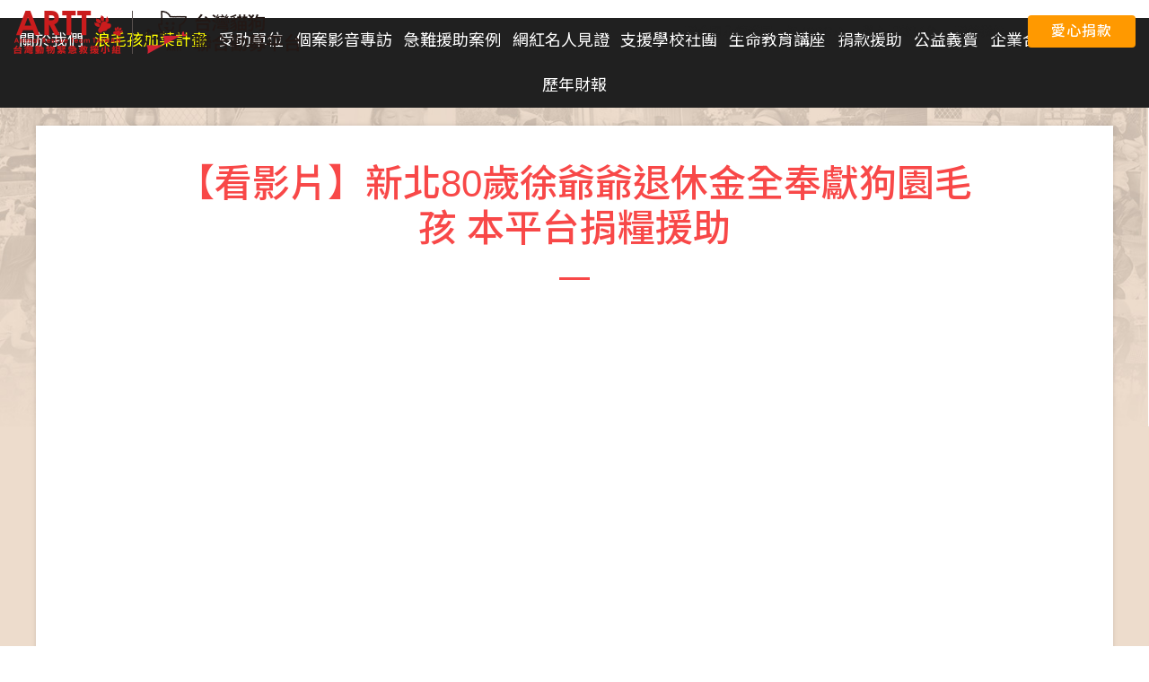

--- FILE ---
content_type: text/html; charset=UTF-8
request_url: https://donation-networks.savedogs.org/ShelterVideo/page?id=111
body_size: 7940
content:
<!DOCTYPE html>
<html lang="en">
<head>
    <meta charset="utf-8">
    <link sizes="16x16 32x32 48x48 57x57 64x64 72x72 96x96 114x114 128x128 150x150 192x192" rel="shortcut icon" type="image/x-icon" href="https://donation-networks.savedogs.org/favicon.ico" />
<link sizes="57x57" rel="apple-touch-icon" href="https://donation-networks.savedogs.org/Icon-57.png" />
<link sizes="72x72" rel="apple-touch-icon" href="https://donation-networks.savedogs.org/Icon-72.png" />
<link sizes="96x96" rel="apple-touch-icon" href="https://donation-networks.savedogs.org/Icon-96.png" />
<link sizes="114x114" rel="apple-touch-icon" href="https://donation-networks.savedogs.org/Icon-114.png" />
<link sizes="128x128" rel="apple-touch-icon" href="https://donation-networks.savedogs.org/Icon-128.png" />
<link sizes="57x57" rel="apple-touch-icon-precomposed" href="https://donation-networks.savedogs.org/Icon-57.png" />
<link sizes="72x72" rel="apple-touch-icon-precomposed" href="https://donation-networks.savedogs.org/Icon-72.png" />
<link sizes="96x96" rel="apple-touch-icon-precomposed" href="https://donation-networks.savedogs.org/Icon-96.png" />
<link sizes="114x114" rel="apple-touch-icon-precomposed" href="https://donation-networks.savedogs.org/Icon-114.png" />
<link sizes="128x128" rel="apple-touch-icon-precomposed" href="https://donation-networks.savedogs.org/Icon-128.png" />
<link sizes="36x36" rel="android-chrome" href="https://donation-networks.savedogs.org/Icon-32.png" />
<link sizes="36x36" rel="android-chrome" href="https://donation-networks.savedogs.org/Icon-48.png" />
<link sizes="48x48" rel="android-chrome" href="https://donation-networks.savedogs.org/Icon-48.png" />
<link sizes="72x72" rel="android-chrome" href="https://donation-networks.savedogs.org/Icon-72.png" />
<link sizes="96x96" rel="android-chrome" href="https://donation-networks.savedogs.org/Icon-96.png" />
<link sizes="144x144" rel="android-chrome" href="https://donation-networks.savedogs.org/Icon-150.png" />
<link sizes="192x192" rel="android-chrome" href="https://donation-networks.savedogs.org/Icon-192.png" />
<link sizes="70x70" rel="mstile" href="https://donation-networks.savedogs.org/Icon-72.png" />
<link sizes="144x144" rel="mstile" href="https://donation-networks.savedogs.org/Icon-150.png" />
<link sizes="150x150" rel="mstile" href="https://donation-networks.savedogs.org/Icon-150.png" />
<link rel="stylesheet" type="text/css" href="/assets/7be25b3d/bootstrap.css" />
<link rel="stylesheet" type="text/css" href="/assets/c1004afa/style.css" />
<script type="text/javascript" src="/themes/donationNetworksFrontend/rwd/js/jquery.min.js"></script>
<script type="text/javascript" src="/themes/donationNetworksFrontend/rwd/js/bootstrap.min.js"></script>
<script type="text/javascript" src="/themes/donationNetworksFrontend/rwd/js/headroom.js"></script>
<script type="text/javascript" src="/themes/donationNetworksFrontend/rwd/js/swiper.min.js"></script>
<script type="text/javascript" src="/themes/donationNetworksFrontend/rwd/js/jquery.lazyload.js"></script>
<script type="text/javascript" src="/themes/donationNetworksFrontend/rwd/js/jquery.inview.min.js"></script>
<script type="text/javascript" src="/themes/donationNetworksFrontend/rwd/js/custom.js"></script>
<script type="text/javascript" src="/themes/donationNetworksFrontend/rwd/js/jquery.waypoints.js"></script>
<script type="text/javascript" src="/themes/donationNetworksFrontend/rwd/js/countUp.js"></script>
<title>【看影片】新北80歲徐爺爺退休金全奉獻狗園毛孩 本平台捐糧援助 - 台灣貓狗聯合勸募平台</title>
    <meta name="description" content="台灣動物緊急救援小組: 傷病流浪犬貓跨海認養, 護犬大使招募, 傷病流浪動物救援, 傷病流浪動物救援醫療, 傷病流浪動物救援安置, 傷病流浪動物救援送養, 動物保護生命教育, 弱勢貓狗園區助糧, 助糧平台, 集食平台">
    <meta name="keywords" content="跨海認養, 護犬大使招募, 狗, 貓, 流浪動物, 認養, 流浪狗, 動物保護協會, 關懷流浪動物協會, 助糧, 集食, 浪愛溫飽, 助糧平台, 集食平台">
    <meta http-equiv="X-UA-Compatible" content="IE=8;" />
    <meta name="viewport" content="width=device-width, initial-scale=1, user-scalable=0">
    <meta name="HandheldFriendly" content="true" />
    <META HTTP-EQUIV="PRAGMA" CONTENT="NO-CACHE">
    <META HTTP-EQUIV="EXPIRES" CONTENT="0">
    <META HTTP-EQUIV="CACHE-CONTROL" CONTENT="NO-CACHE">
        <!-- Google Tag Manager -->
    <script>
        (function(w, d, s, l, i) {
            w[l] = w[l] || [];
            w[l].push({
                'gtm.start': new Date().getTime(),
                event: 'gtm.js'
            });
            var f = d.getElementsByTagName(s)[0],
                j = d.createElement(s),
                dl = l != 'dataLayer' ? '&l=' + l : '';
            j.async = true;
            j.src =
                'https://www.googletagmanager.com/gtm.js?id=' + i + dl;
            f.parentNode.insertBefore(j, f);
        })(window, document, 'script', 'dataLayer', 'GTM-WRSZ676');
    </script>
    <!-- End Google Tag Manager -->
    <!-- 回到頂部的JQ -->
    <script type="text/javascript">
        $(function() {
            $("#toTop").click(function() {
                $("html,body").animate({
                    scrollTop: 0
                }, 1000);
            });
            $(window).scroll(function() {
                if ($(this).scrollTop() > 50) {
                    $('#toTop').fadeIn("fast");
                } else {
                    $('#toTop').stop().fadeOut("fast");
                }
            });
        });
    </script>
    <!-- Facebook Pixel Code -->
    <script>
        if ('554096382023930' != '') {
            ! function(f, b, e, v, n, t, s) {
                if (f.fbq) return;
                n = f.fbq = function() {
                    n.callMethod ?
                        n.callMethod.apply(n, arguments) : n.queue.push(arguments)
                };
                if (!f._fbq) f._fbq = n;
                n.push = n;
                n.loaded = !0;
                n.version = '2.0';
                n.queue = [];
                t = b.createElement(e);
                t.async = !0;
                t.src = v;
                s = b.getElementsByTagName(e)[0];
                s.parentNode.insertBefore(t, s)
            }(window, document, 'script',
                'https://connect.facebook.net/en_US/fbevents.js');
            fbq('init', '554096382023930');
            fbq('track', 'PageView');
        }
    </script>
    <!-- End Facebook Pixel Code -->
    <!-- Google Analytics -->
    <script async src="https://www.googletagmanager.com/gtag/js?id=UA-36127713-4"></script>
    <script>
        window.dataLayer = window.dataLayer || [];

        function gtag() {
            dataLayer.push(arguments);
        }
        gtag('js', new Date());
        gtag('config', 'UA-36127713-4');
        gtag('event', '勸募瀏覽');
    </script>
    <!-- End Google Analytics -->
    <!-- Google Ads -->
    <script async src="https://www.googletagmanager.com/gtag/js?id=AW-870979993"></script>
    <script>
        window.dataLayer = window.dataLayer || [];

        function gtag() {
            dataLayer.push(arguments);
        }
        gtag('js', new Date());
        gtag('config', 'AW-870979993');
        gtag('config', 'AW-10941256179');
    </script>
    <!-- End Google Ads -->
    <!-- Yahoo Dot -->
    <script type="application/javascript">
        (function(w, d, t, r, u) {
            w[u] = w[u] || [];
            w[u].push({
                'projectId': '10000',
                'properties': {
                    'pixelId': '10174492',
                    'userEmail': '<email_address>'
                }
            });
            var s = d.createElement(t);
            s.src = r;
            s.async = true;
            s.onload = s.onreadystatechange = function() {
                var y, rs = this.readyState,
                    c = w[u];
                if (rs && rs != "complete" && rs != "loaded") {
                    return
                }
                try {
                    y = YAHOO.ywa.I13N.fireBeacon;
                    w[u] = [];
                    w[u].push = function(p) {
                        y([p])
                    };
                    y(c)
                } catch (e) {}
            };
            var scr = d.getElementsByTagName(t)[0],
                par = scr.parentNode;
            par.insertBefore(s, scr)
        })(window, document, "script", "https://s.yimg.com/wi/ytc.js", "dotq");
    </script>
    <!-- END Yahoo Dot -->
    <!-- LINE Tag Base Code -->
    <!-- Do Not Modify -->
    <script>
        (function(g, d, o) {
            g._ltq = g._ltq || [];
            g._lt = g._lt || function() {
                g._ltq.push(arguments)
            };
            var h = location.protocol === 'https:' ? 'https://d.line-scdn.net' : 'http://d.line-cdn.net';
            var s = d.createElement('script');
            s.async = 1;
            s.src = o || h + '/n/line_tag/public/release/v1/lt.js';
            var t = d.getElementsByTagName('script')[0];
            t.parentNode.insertBefore(s, t);
        })(window, document);
        _lt('init', {
            customerType: 'lap',
            tagId: '1cba5d87-392f-4522-8e7e-30585acdec50'
        });
        _lt('send', 'pv', ['1cba5d87-392f-4522-8e7e-30585acdec50']);
    </script>
    <script>
        ! function() {
            var d = function d(a) {
                for (var e = arguments.length, n = new Array(e > 1 ? e - 1 : 0), i = 1; i < e; i++) n[i - 1] = arguments[i];
                d.queue.push([a].concat(n))
            };
            d.queue = [], window.dadk = window.dadk || d;
            var a = document.createElement("script");
            a.src = "undefined" != typeof URLSearchParams ? "https://unpkg.com/@dcardsdk/web-ad-tracking-sdk@1.3.2/build/dadk.iife.js" : "https://unpkg.com/@dcardsdk/web-ad-tracking-sdk/build/outdated-dadk.iife.js", document.head.appendChild(a), window.dadk("init", "Tem5LyrzgvJ3KxgOEqjta"), window.dadk("track", "PageView", {
                url: window.location.href
            })
        }();
    </script>
    <noscript>
        <img height="1" width="1" style="display:none"
            src="https://tr.line.me/tag.gif?c_t=lap&t_id=1cba5d87-392f-4522-8e7e-30585acdec50&e=pv&noscript=1" />
    </noscript>
    <!-- End LINE Tag Base Code -->
</head><script type="text/javascript">
// Android版本驗證
function AndroidVersonVerify(){
	var tip = false;
    if(navigator.userAgent.match(/Android/i))
    {
        var match = navigator.userAgent.match(/Android [0-9\.]*/i);
        var split = match[0].split('Android ');
        var verson = split[1].split('.');
		if(verson[0]<4){
			tip = true;
		}
		if(verson[0]==4 && verson[1]<3){
			tip = true;
		}
    }
    if(tip){
    	var info = 'Android版本過低 建議升級您的版本。';
    	alert(info);
    }
}
// IE版本驗證
function IEVersonVerify(){
	var tip = false;
	for(ver=5;ver<=8;ver++){
        var b = document.createElement('b');
        b.innerHTML = '<!--[if IE ' + ver + ']><i></i><![endif]-->';
        if(b.getElementsByTagName('i').length === 1){
        	tip = true;
        }
	}
    if(tip){
    	var info = 'IE版本過低 建議使用CHROME 或是FIREFOX 或是升級您的IE瀏覽器。';
    	alert(info);
    }
}

$(function() {
    IEVersonVerify();
    AndroidVersonVerify();
})
</script><script type="text/javascript">
	$(function() {
		changeYouTubeSize();
	})

	$(window).resize(function() {
		changeYouTubeSize();
	});
	// 依YouTube顯示寬度 變更 YouTube顯示高度
	function changeYouTubeSize() {
		$.each($('iframe[title="YouTube video player"]'), function(idx, target) {
			var width = $(target).parent('div').width();
			$(target).attr('style', 'width:' + width + 'px;height:' + (width * 0.5625) + 'px;');
			$(target).closest('div[class*="col"]').attr('style', 'height:' + (width * 0.5625 + 5) + 'px;');
		})
	}
</script>

<body>
	<!-- Google Tag Manager (noscript) -->
	<noscript><iframe src="https://www.googletagmanager.com/ns.html?id=GTM-WRSZ676" height="0" width="0" style="display:none;visibility:hidden"></iframe></noscript>
	<!-- End Google Tag Manager (noscript) -->
	<div id="container">
		<!-- header -->
		<header id="header" class="site-header headroom">
    <div class="container">
        <a class="logo" href="https://donation-networks.savedogs.org ">台灣貓狗聯合勸募平台 Taiwan Dogs & Cats United Donation Networks</a>
        <div id="menu-trigger" class="menu-trigger">
            <div class="c-hamburger"><span></span></div>
        </div>
        <nav class="site-menu">
            <div class="menu-panel">
                <ul class="main-menu">
                    <li><a href="https://donation-networks.savedogs.org/About">關於我們</a></li>
                    <li><a href="https://donation-networks.savedogs.org/DonatePlan" class="highlight">浪毛孩加菜計畫</a></li>
                    <li><a href="https://donation-networks.savedogs.org/Shelter">受助單位</a></li>
                    <li><a href="https://donation-networks.savedogs.org/ShelterVideo">個案影音專訪</a></li>
                    <li><a href="https://donation-networks.savedogs.org/ShelterAssistance">急難援助案例</a></li>
                    <li><a href="https://donation-networks.savedogs.org/KolVideo">網紅名人見證</a></li>
                    <li><a href="https://donation-networks.savedogs.org/StudentClub">支援學校社團</a></li>
                    <li><a href="https://donation-networks.savedogs.org/LifeEducation">生命教育講座</a></li>
                    <li><a href="https://donation.savedogs.org " target="_blank">捐款援助</a></li>
                    <li><a href="https://donation-networks.savedogs.org/CharitySale">公益義賣</a></li>
                    <li><a href="https://donation-networks.savedogs.org/Sponsors">企業合作</a></li>
                    <li><a href="https://donation-networks.savedogs.org/MediaReports">媒體報導</a></li>
                    <li><a href="https://donation-networks.savedogs.org/FinancialReport">歷年財報</a></li>
                </ul>
                <ul class="header-link">
                    <li><a href="https://donation-networks.savedogs.org/Sdgs">聯合國永續發展目標 (SDGs)</a></li>
                    <li><a href="https://donation.savedogs.org " target="_blank">愛心捐款平台</a></li>
                    <li><a href="https://donation-networks.savedogs.org/Contact">聯絡我們</a></li>
                </ul>
                <div class="header-donation"><a href="https://donation.savedogs.org " target="_blank">愛心捐款</a></div>
            </div>
        </nav>
    </div>
</header>		<!-- content -->
		<div class="site-content plus-header">
			<div class="page page--shelter">
    <div class="l-box">
        <div class="l-box__inner">
            <div class="l-box__main article">
                <div class="article__header">
                    <h1 class="main-title">【看影片】新北80歲徐爺爺退休金全奉獻狗園毛孩 本平台捐糧援助</h1>
                </div>
                <div class="article__content">
                    <div class="post-iframe">
                        <iframe width="560" height="315" src="https://www.youtube.com/embed/hP_7NFZdETQ" frameborder="0" allow="accelerometer; autoplay; encrypted-media; gyroscope; picture-in-picture" allowfullscreen></iframe>
                    </div>
                    <br />
					                </div>
                <div class="article__footer">
                    <div class="page-control"><a href="https://donation-networks.savedogs.org/ShelterVideo" class="btn btn-border">回列表頁</a></div>
                </div>
            </div>
                        <div class="related related--video">
                <h3 class="related-heading"><i class="icon icon-video"></i>其他影音專訪</h3>
                <div class="related-swiper-wrap">
                    <!-- slider main container -->
                    <div id="related-swiper" class="swiper-container related-swiper">
                        <!-- additional required wrapper -->
                        <div class="swiper-wrapper">
                            <div class="swiper-slide"><div class="item"><a href="https://donation-networks.savedogs.org/ShelterVideo/page?id=13" alt="【看影片】南投甄亮狗園近兩百犬缺飼料愁溫飽 本平台捐糧援助" title="【看影片】南投甄亮狗園近兩百犬缺飼料愁溫飽 本平台捐糧援助"><div class="image"><img src="https://i.ytimg.com/vi/Hpp3iIt5lvE/mqdefault.jpg" alt="" class="img-responsive"></div><div class="main-text">【看影片】南投甄亮狗園近兩百犬缺飼料愁溫飽 本平台捐糧援助</div></a></div></div><div class="swiper-slide"><div class="item"><a href="https://donation-networks.savedogs.org/ShelterVideo/page?id=102" alt="【看影片】新北王媽媽零收入咬牙苦撐照顧浪浪 本平台伸出援手相助" title="【看影片】新北王媽媽零收入咬牙苦撐照顧浪浪 本平台伸出援手相助"><div class="image"><img src="https://i.ytimg.com/vi/zjIxRimhAp8/mqdefault.jpg" alt="" class="img-responsive"></div><div class="main-text">【看影片】新北王媽媽零收入咬牙苦撐照顧浪浪 本平台伸出援手相助</div></a></div></div><div class="swiper-slide"><div class="item"><a href="https://donation-networks.savedogs.org/ShelterVideo/page?id=39" alt="【看影片】桃園新屋蘆媽媽風雨無阻照顧流浪貓狗 本平台捐糧援助" title="【看影片】桃園新屋蘆媽媽風雨無阻照顧流浪貓狗 本平台捐糧援助"><div class="image"><img src="https://i.ytimg.com/vi/60U3LYIKjW4/mqdefault.jpg" alt="" class="img-responsive"></div><div class="main-text">【看影片】桃園新屋蘆媽媽風雨無阻照顧流浪貓狗 本平台捐糧援助</div></a></div></div><div class="swiper-slide"><div class="item"><a href="https://donation-networks.savedogs.org/ShelterVideo/page?id=30" alt="【看影片】桃園教養院狗狗守護慢飛天使無奈斷糧 本平台捐飼料馳援" title="【看影片】桃園教養院狗狗守護慢飛天使無奈斷糧 本平台捐飼料馳援"><div class="image"><img src="https://i.ytimg.com/vi/Ug_aZUMn9UE/mqdefault.jpg" alt="" class="img-responsive"></div><div class="main-text">【看影片】桃園教養院狗狗守護慢飛天使無奈斷糧 本平台捐飼料馳援</div></a></div></div><div class="swiper-slide"><div class="item"><a href="https://donation-networks.savedogs.org/ShelterVideo/page?id=76" alt="【看影片】彰化黃媽媽吃剩飯省錢買飼料餵浪浪 本平台捐糧援助" title="【看影片】彰化黃媽媽吃剩飯省錢買飼料餵浪浪 本平台捐糧援助"><div class="image"><img src="https://i.ytimg.com/vi/Xn-C8bEXxMg/mqdefault.jpg" alt="" class="img-responsive"></div><div class="main-text">【看影片】彰化黃媽媽吃剩飯省錢買飼料餵浪浪 本平台捐糧援助</div></a></div></div><div class="swiper-slide"><div class="item"><a href="https://donation-networks.savedogs.org/ShelterVideo/page?id=20" alt="【看影片】彰化阮媽變賣家產餵養200浪浪 本平台捐糧援助" title="【看影片】彰化阮媽變賣家產餵養200浪浪 本平台捐糧援助"><div class="image"><img src="https://i.ytimg.com/vi/fYZUWk63ZTc/mqdefault.jpg" alt="" class="img-responsive"></div><div class="main-text">【看影片】彰化阮媽變賣家產餵養200浪浪 本平台捐糧援助</div></a></div></div><div class="swiper-slide"><div class="item"><a href="https://donation-networks.savedogs.org/ShelterVideo/page?id=151" alt="【看影片】屏東蔡爸爸食道癌末期欠債守護狗園 本平台捐糧援助" title="【看影片】屏東蔡爸爸食道癌末期欠債守護狗園 本平台捐糧援助"><div class="image"><img src="https://i.ytimg.com/vi/hQTQ6Q_juRM/mqdefault.jpg" alt="" class="img-responsive"></div><div class="main-text">【看影片】屏東蔡爸爸食道癌末期欠債守護狗園 本平台捐糧援助</div></a></div></div><div class="swiper-slide"><div class="item"><a href="https://donation-networks.savedogs.org/ShelterVideo/page?id=106" alt="【看影片】南投暨南大學動保社學生自發守護校園20多隻校犬 本平台捐糧援助" title="【看影片】南投暨南大學動保社學生自發守護校園20多隻校犬 本平台捐糧援助"><div class="image"><img src="https://i.ytimg.com/vi/hOU36yA9nbQ/mqdefault.jpg" alt="" class="img-responsive"></div><div class="main-text">【看影片】南投暨南大學動保社學生自發守護校園20多隻校犬 本平台捐糧援助</div></a></div></div><div class="swiper-slide"><div class="item"><a href="https://donation-networks.savedogs.org/ShelterVideo/page?id=51" alt="【看影片】高雄小港呂小姐狗園寧背一身債飼料不能少 本平台捐糧援助" title="【看影片】高雄小港呂小姐狗園寧背一身債飼料不能少 本平台捐糧援助"><div class="image"><img src="https://i.ytimg.com/vi/w9wPSxYgXUA/mqdefault.jpg" alt="" class="img-responsive"></div><div class="main-text">【看影片】高雄小港呂小姐狗園寧背一身債飼料不能少 本平台捐糧援助</div></a></div></div><div class="swiper-slide"><div class="item"><a href="https://donation-networks.savedogs.org/ShelterVideo/page?id=10" alt="【看影片】台中太平陳媽媽每月所得全給浪浪 本平台捐糧援助" title="【看影片】台中太平陳媽媽每月所得全給浪浪 本平台捐糧援助"><div class="image"><img src="https://i.ytimg.com/vi/FeEyLgsJDgo/mqdefault.jpg" alt="" class="img-responsive"></div><div class="main-text">【看影片】台中太平陳媽媽每月所得全給浪浪 本平台捐糧援助</div></a></div></div><div class="swiper-slide"><div class="item"><a href="https://donation-networks.savedogs.org/ShelterVideo/page?id=43" alt="【看影片】嘉義陳媽媽耗盡百萬存款照顧貓狗 本平台捐糧援助" title="【看影片】嘉義陳媽媽耗盡百萬存款照顧貓狗 本平台捐糧援助"><div class="image"><img src="https://i.ytimg.com/vi/CdJRUbaS2fw/mqdefault.jpg" alt="" class="img-responsive"></div><div class="main-text">【看影片】嘉義陳媽媽耗盡百萬存款照顧貓狗 本平台捐糧援助</div></a></div></div><div class="swiper-slide"><div class="item"><a href="https://donation-networks.savedogs.org/ShelterVideo/page?id=97" alt="【看影片】台南郭爸爸狗園斷糧淚崩只求毛孩溫飽 本平台捐糧援助" title="【看影片】台南郭爸爸狗園斷糧淚崩只求毛孩溫飽 本平台捐糧援助"><div class="image"><img src="https://i.ytimg.com/vi/yOxktrc4AmU/mqdefault.jpg" alt="" class="img-responsive"></div><div class="main-text">【看影片】台南郭爸爸狗園斷糧淚崩只求毛孩溫飽 本平台捐糧援助</div></a></div></div><div class="swiper-slide"><div class="item"><a href="https://donation-networks.savedogs.org/ShelterVideo/page?id=89" alt="【看影片】南投簡媽媽省吃儉用買飼料守護狗園 本平台捐糧援助" title="【看影片】南投簡媽媽省吃儉用買飼料守護狗園 本平台捐糧援助"><div class="image"><img src="https://i.ytimg.com/vi/mGR0TlHuRqo/mqdefault.jpg" alt="" class="img-responsive"></div><div class="main-text">【看影片】南投簡媽媽省吃儉用買飼料守護狗園 本平台捐糧援助</div></a></div></div><div class="swiper-slide"><div class="item"><a href="https://donation-networks.savedogs.org/ShelterVideo/page?id=140" alt="【看影片】台南蘇媽媽狗園斷糧她淚求上天幫忙 本平台捐糧援助" title="【看影片】台南蘇媽媽狗園斷糧她淚求上天幫忙 本平台捐糧援助"><div class="image"><img src="https://i.ytimg.com/vi/J8KyuS7NNR0/mqdefault.jpg" alt="" class="img-responsive"></div><div class="main-text">【看影片】台南蘇媽媽狗園斷糧她淚求上天幫忙 本平台捐糧援助</div></a></div></div><div class="swiper-slide"><div class="item"><a href="https://donation-networks.savedogs.org/ShelterVideo/page?id=16" alt="【看影片】雲林北港李媽媽強忍車禍病痛餵貓狗 本平台捐糧援助" title="【看影片】雲林北港李媽媽強忍車禍病痛餵貓狗 本平台捐糧援助"><div class="image"><img src="https://i.ytimg.com/vi/LTaHX32OCfo/mqdefault.jpg" alt="" class="img-responsive"></div><div class="main-text">【看影片】雲林北港李媽媽強忍車禍病痛餵貓狗 本平台捐糧援助</div></a></div></div><div class="swiper-slide"><div class="item"><a href="https://donation-networks.savedogs.org/ShelterVideo/page?id=156" alt="【看影片】屏東楊媽媽狗園守護300犬缺糧淚崩 本平台捐糧援助" title="【看影片】屏東楊媽媽狗園守護300犬缺糧淚崩 本平台捐糧援助"><div class="image"><img src="https://i.ytimg.com/vi/JPTLwV_nt6Y/mqdefault.jpg" alt="" class="img-responsive"></div><div class="main-text">【看影片】屏東楊媽媽狗園守護300犬缺糧淚崩 本平台捐糧援助</div></a></div></div><div class="swiper-slide"><div class="item"><a href="https://donation-networks.savedogs.org/ShelterVideo/page?id=11" alt="【看影片】台中大坑范老師花光畢生積蓄創狗園 本平台捐糧援助" title="【看影片】台中大坑范老師花光畢生積蓄創狗園 本平台捐糧援助"><div class="image"><img src="https://i.ytimg.com/vi/f3lNMiCJcAI/mqdefault.jpg" alt="" class="img-responsive"></div><div class="main-text">【看影片】台中大坑范老師花光畢生積蓄創狗園 本平台捐糧援助</div></a></div></div><div class="swiper-slide"><div class="item"><a href="https://donation-networks.savedogs.org/ShelterVideo/page?id=133" alt="【看影片】花蓮方媽媽接手已故朱阿姨狗園毛孩遺孤 本平台捐糧援助" title="【看影片】花蓮方媽媽接手已故朱阿姨狗園毛孩遺孤 本平台捐糧援助"><div class="image"><img src="https://i.ytimg.com/vi/vdow1YJt-g0/mqdefault.jpg" alt="" class="img-responsive"></div><div class="main-text">【看影片】花蓮方媽媽接手已故朱阿姨狗園毛孩遺孤 本平台捐糧援助</div></a></div></div>                        </div>
                    </div>
                    <!-- Add Arrows -->
                    <div class="swiper-button-next"></div>
                    <div class="swiper-button-prev"></div>
                    <!-- Add Pagination -->
                    <div class="swiper-pagination"></div>
                </div>
            </div>
                    </div>
    </div>
</div>
			<a id="toTop" class="to-top">totop</a>
		</div>
		<!-- footer -->
		<footer class="site-footer">
    <div class="container">
        <div class="site-footer__top">
            <div class="site-footer__logo">
                <div class="logo-group">台灣動物緊急救援小組</div>
            </div>
            <div class="site-footer__menu">
                <ul>
                    <li><a href="https://donation-networks.savedogs.org/About">關於我們</a></li>
                    <li><a href="https://donation-networks.savedogs.org/DonatePlan">浪毛孩加菜計畫</a></li>
                    <li><a href="https://donation-networks.savedogs.org/Shelter">受助單位</a></li>
                    <li><a href="https://donation-networks.savedogs.org/ShelterVideo">個案影音專訪</a></li>
                    <li><a href="https://donation-networks.savedogs.org/ShelterAssistance">急難援助案例</a></li>
                    <li><a href="https://donation-networks.savedogs.org/KolVideo">網紅名人見證</a></li>
                    <li><a href="https://donation-networks.savedogs.org/StudentClub">支援學校社團</a></li>
                    <li><a href="https://donation-networks.savedogs.org/LifeEducation">生命教育講座</a></li>
                </ul>
            </div>
            <div class="site-footer__menu">
                <ul>
                    <li><a href="https://donation.savedogs.org " target="_blank">捐款援助</a></li>
                    <li><a href="https://donation-networks.savedogs.org/CharitySale">公益義賣</a></li>
                    <li><a href="https://donation-networks.savedogs.org/Application">申請救助</a></li>
                    <li><a href="https://donation-networks.savedogs.org/Sponsors">企業合作</a></li>
                    <li><a href="https://donation-networks.savedogs.org/MediaReports">媒體報導</a></li>
                    <li><a href="https://donation-networks.savedogs.org/FinancialReport">歷年財報</a></li>
                    <li><a href="https://donation-networks.savedogs.org/Sdgs">聯合國永續發展目標 (SDGs)</a></li>
                </ul>
            </div>
            <div class="site-footer__menu">
                <ul>
                    <li><a href="https://www.savedogs.org " target="_blank">台灣動物緊急救援小組官方網站</a></li>
                    <li><a href="https://donation.savedogs.org " target="_blank">愛心捐款平台</a></li>
                    <li><a href="https://donation-networks.savedogs.org/Contact">聯絡我們</a></li>
                </ul>
            </div>
        </div>
        <div class="site-footer__bottom">
            <p class="contact-info">台灣貓狗聯合勸募平台 - 志工中心 (發票愛心碼: 0958)<br />
電 話： (04) 2360-0176 (平日8:30-17:30)<br />
傳 真： (04) 2360-9747<br />
郵寄地址： (40199) 台中力行路郵局第44號信箱<br />
電子信箱：volunteer_center@savedogs.org</p>

<p class="site-info">網頁維護：台灣貓狗聯合勸募平台 - 網路工程部門<br />
所屬單位：社團法人台灣動物緊急救援推廣協會<br />
立案字號：內政部台內社字第0960037625號<br />
勸募許可：衛福部衛部救字第1141364411號 (115年度)<br />
本站刊登之所有內容歡迎複製轉載，但請註明出處與網址</p>
        </div>
    </div>
</footer>
    <div style="background-color: #d0d0d0; padding: 20px 10px;">
        <p style="text-align: center; margin: 0; font-size: 16px; color: #212529;">我們目前是台灣公益團體自律聯盟的成員<br>
            <a href="https://twnpos.org.tw/team/2YG187JXgadykkhQjL8Ad7G6BYw" target="_blank">
                <img src="/themes/donationNetworksFrontend/rwd/images/twnpos-logo.png" alt="">
            </a>
        </p>
    </div>
		<div class="landing-stickybar">
			<div class="landing-stickybar__inner">
								<a class="landing-stickybar__link join" href="https://donation.savedogs.org/?package=201804" target="_blank">
					<div class="linkIcon">&nbsp;</div>
					即刻加入助糧計畫				</a>
				<a class="landing-stickybar__link view" href="https://donation-networks.savedogs.org/Shelter" target="_blank">
					<div class="linkIcon">&nbsp;</div>
					查看受贈弱勢單位				</a>
			</div>
		</div>
	</div>
</body>

</html>

--- FILE ---
content_type: text/css
request_url: https://donation-networks.savedogs.org/assets/c1004afa/style.css
body_size: 146823
content:
@charset "UTF-8";
/* -------------------------------------------------------------
  Sass CSS3 Mixins! The Cross-Browser CSS3 Sass Library
  By: Matthieu Aussaguel, http://www.mynameismatthieu.com, @matthieu_tweets

  List of CSS3 Sass Mixins File to be @imported and @included as you need

  The purpose of this library is to facilitate the use of CSS3 on different browsers avoiding HARD TO READ and NEVER
  ENDING css files

  note: All CSS3 Properties are being supported by Safari 5
  more info: http://www.findmebyip.com/litmus/#css3-properties

------------------------------------------------------------- */
@import url(https://fonts.googleapis.com/earlyaccess/notosanstc.css);

/*!
 * animate.css -http://daneden.me/animate
 * Version - 3.5.2
 * Licensed under the MIT license - http://opensource.org/licenses/MIT
 *
 * Copyright (c) 2017 Daniel Eden
 */
.animated {
	animation-duration: 1s;
	animation-fill-mode: both;
}

.animated.infinite {
	animation-iteration-count: infinite;
}

.animated.hinge {
	animation-duration: 2s;
}

.animated.flipOutX,
.animated.flipOutY,
.animated.bounceIn,
.animated.bounceOut {
	animation-duration: 0.75s;
}

@keyframes bounce {
	from,
	20%,
	53%,
	80%,
	to {
		animation-timing-function: cubic-bezier(0.215, 0.61, 0.355, 1);
		transform: translate3d(0, 0, 0);
	}
	40%,
	43% {
		animation-timing-function: cubic-bezier(0.755, 0.05, 0.855, 0.06);
		transform: translate3d(0, -30px, 0);
	}
	70% {
		animation-timing-function: cubic-bezier(0.755, 0.05, 0.855, 0.06);
		transform: translate3d(0, -15px, 0);
	}
	90% {
		transform: translate3d(0, -4px, 0);
	}
}

.bounce {
	animation-name: bounce;
	transform-origin: center bottom;
}

@keyframes flash {
	from,
	50%,
	to {
		opacity: 1;
	}
	25%,
	75% {
		opacity: 0;
	}
}

.flash {
	animation-name: flash;
}

/* originally authored by Nick Pettit - https://github.com/nickpettit/glide */
@keyframes pulse {
	from {
		transform: scale3d(1, 1, 1);
	}
	50% {
		transform: scale3d(1.05, 1.05, 1.05);
	}
	to {
		transform: scale3d(1, 1, 1);
	}
}

.pulse {
	animation-name: pulse;
}

@keyframes rubberBand {
	from {
		transform: scale3d(1, 1, 1);
	}
	30% {
		transform: scale3d(1.25, 0.75, 1);
	}
	40% {
		transform: scale3d(0.75, 1.25, 1);
	}
	50% {
		transform: scale3d(1.15, 0.85, 1);
	}
	65% {
		transform: scale3d(0.95, 1.05, 1);
	}
	75% {
		transform: scale3d(1.05, 0.95, 1);
	}
	to {
		transform: scale3d(1, 1, 1);
	}
}

.rubberBand {
	animation-name: rubberBand;
}

@keyframes shake {
	from,
	to {
		transform: translate3d(0, 0, 0);
	}
	10%,
	30%,
	50%,
	70%,
	90% {
		transform: translate3d(-10px, 0, 0);
	}
	20%,
	40%,
	60%,
	80% {
		transform: translate3d(10px, 0, 0);
	}
}

.shake {
	animation-name: shake;
}

@keyframes headShake {
	0% {
		transform: translateX(0);
	}
	6.5% {
		transform: translateX(-6px) rotateY(-9deg);
	}
	18.5% {
		transform: translateX(5px) rotateY(7deg);
	}
	31.5% {
		transform: translateX(-3px) rotateY(-5deg);
	}
	43.5% {
		transform: translateX(2px) rotateY(3deg);
	}
	50% {
		transform: translateX(0);
	}
}

.headShake {
	animation-timing-function: ease-in-out;
	animation-name: headShake;
}

@keyframes swing {
	20% {
		transform: rotate3d(0, 0, 1, 15deg);
	}
	40% {
		transform: rotate3d(0, 0, 1, -10deg);
	}
	60% {
		transform: rotate3d(0, 0, 1, 5deg);
	}
	80% {
		transform: rotate3d(0, 0, 1, -5deg);
	}
	to {
		transform: rotate3d(0, 0, 1, 0deg);
	}
}

.swing {
	transform-origin: top center;
	animation-name: swing;
}

@keyframes tada {
	from {
		transform: scale3d(1, 1, 1);
	}
	10%,
	20% {
		transform: scale3d(0.9, 0.9, 0.9) rotate3d(0, 0, 1, -3deg);
	}
	30%,
	50%,
	70%,
	90% {
		transform: scale3d(1.1, 1.1, 1.1) rotate3d(0, 0, 1, 3deg);
	}
	40%,
	60%,
	80% {
		transform: scale3d(1.1, 1.1, 1.1) rotate3d(0, 0, 1, -3deg);
	}
	to {
		transform: scale3d(1, 1, 1);
	}
}

.tada {
	animation-name: tada;
}

/* originally authored by Nick Pettit - https://github.com/nickpettit/glide */
@keyframes wobble {
	from {
		transform: none;
	}
	15% {
		transform: translate3d(-25%, 0, 0) rotate3d(0, 0, 1, -5deg);
	}
	30% {
		transform: translate3d(20%, 0, 0) rotate3d(0, 0, 1, 3deg);
	}
	45% {
		transform: translate3d(-15%, 0, 0) rotate3d(0, 0, 1, -3deg);
	}
	60% {
		transform: translate3d(10%, 0, 0) rotate3d(0, 0, 1, 2deg);
	}
	75% {
		transform: translate3d(-5%, 0, 0) rotate3d(0, 0, 1, -1deg);
	}
	to {
		transform: none;
	}
}

.wobble {
	animation-name: wobble;
}

@keyframes jello {
	from,
	11.1%,
	to {
		transform: none;
	}
	22.2% {
		transform: skewX(-12.5deg) skewY(-12.5deg);
	}
	33.3% {
		transform: skewX(6.25deg) skewY(6.25deg);
	}
	44.4% {
		transform: skewX(-3.125deg) skewY(-3.125deg);
	}
	55.5% {
		transform: skewX(1.5625deg) skewY(1.5625deg);
	}
	66.6% {
		transform: skewX(-0.78125deg) skewY(-0.78125deg);
	}
	77.7% {
		transform: skewX(0.39063deg) skewY(0.39063deg);
	}
	88.8% {
		transform: skewX(-0.19531deg) skewY(-0.19531deg);
	}
}

.jello {
	animation-name: jello;
	transform-origin: center;
}

@keyframes bounceIn {
	from,
	20%,
	40%,
	60%,
	80%,
	to {
		animation-timing-function: cubic-bezier(0.215, 0.61, 0.355, 1);
	}
	0% {
		opacity: 0;
		transform: scale3d(0.3, 0.3, 0.3);
	}
	20% {
		transform: scale3d(1.1, 1.1, 1.1);
	}
	40% {
		transform: scale3d(0.9, 0.9, 0.9);
	}
	60% {
		opacity: 1;
		transform: scale3d(1.03, 1.03, 1.03);
	}
	80% {
		transform: scale3d(0.97, 0.97, 0.97);
	}
	to {
		opacity: 1;
		transform: scale3d(1, 1, 1);
	}
}

.bounceIn {
	animation-name: bounceIn;
}

@keyframes bounceInDown {
	from,
	60%,
	75%,
	90%,
	to {
		animation-timing-function: cubic-bezier(0.215, 0.61, 0.355, 1);
	}
	0% {
		opacity: 0;
		transform: translate3d(0, -3000px, 0);
	}
	60% {
		opacity: 1;
		transform: translate3d(0, 25px, 0);
	}
	75% {
		transform: translate3d(0, -10px, 0);
	}
	90% {
		transform: translate3d(0, 5px, 0);
	}
	to {
		transform: none;
	}
}

.bounceInDown {
	animation-name: bounceInDown;
}

@keyframes bounceInLeft {
	from,
	60%,
	75%,
	90%,
	to {
		animation-timing-function: cubic-bezier(0.215, 0.61, 0.355, 1);
	}
	0% {
		opacity: 0;
		transform: translate3d(-3000px, 0, 0);
	}
	60% {
		opacity: 1;
		transform: translate3d(25px, 0, 0);
	}
	75% {
		transform: translate3d(-10px, 0, 0);
	}
	90% {
		transform: translate3d(5px, 0, 0);
	}
	to {
		transform: none;
	}
}

.bounceInLeft {
	animation-name: bounceInLeft;
}

@keyframes bounceInRight {
	from,
	60%,
	75%,
	90%,
	to {
		animation-timing-function: cubic-bezier(0.215, 0.61, 0.355, 1);
	}
	from {
		opacity: 0;
		transform: translate3d(3000px, 0, 0);
	}
	60% {
		opacity: 1;
		transform: translate3d(-25px, 0, 0);
	}
	75% {
		transform: translate3d(10px, 0, 0);
	}
	90% {
		transform: translate3d(-5px, 0, 0);
	}
	to {
		transform: none;
	}
}

.bounceInRight {
	animation-name: bounceInRight;
}

@keyframes bounceInUp {
	from,
	60%,
	75%,
	90%,
	to {
		animation-timing-function: cubic-bezier(0.215, 0.61, 0.355, 1);
	}
	from {
		opacity: 0;
		transform: translate3d(0, 3000px, 0);
	}
	60% {
		opacity: 1;
		transform: translate3d(0, -20px, 0);
	}
	75% {
		transform: translate3d(0, 10px, 0);
	}
	90% {
		transform: translate3d(0, -5px, 0);
	}
	to {
		transform: translate3d(0, 0, 0);
	}
}

.bounceInUp {
	animation-name: bounceInUp;
}

@keyframes bounceOut {
	20% {
		transform: scale3d(0.9, 0.9, 0.9);
	}
	50%,
	55% {
		opacity: 1;
		transform: scale3d(1.1, 1.1, 1.1);
	}
	to {
		opacity: 0;
		transform: scale3d(0.3, 0.3, 0.3);
	}
}

.bounceOut {
	animation-name: bounceOut;
}

@keyframes bounceOutDown {
	20% {
		transform: translate3d(0, 10px, 0);
	}
	40%,
	45% {
		opacity: 1;
		transform: translate3d(0, -20px, 0);
	}
	to {
		opacity: 0;
		transform: translate3d(0, 2000px, 0);
	}
}

.bounceOutDown {
	animation-name: bounceOutDown;
}

@keyframes bounceOutLeft {
	20% {
		opacity: 1;
		transform: translate3d(20px, 0, 0);
	}
	to {
		opacity: 0;
		transform: translate3d(-2000px, 0, 0);
	}
}

.bounceOutLeft {
	animation-name: bounceOutLeft;
}

@keyframes bounceOutRight {
	20% {
		opacity: 1;
		transform: translate3d(-20px, 0, 0);
	}
	to {
		opacity: 0;
		transform: translate3d(2000px, 0, 0);
	}
}

.bounceOutRight {
	animation-name: bounceOutRight;
}

@keyframes bounceOutUp {
	20% {
		transform: translate3d(0, -10px, 0);
	}
	40%,
	45% {
		opacity: 1;
		transform: translate3d(0, 20px, 0);
	}
	to {
		opacity: 0;
		transform: translate3d(0, -2000px, 0);
	}
}

.bounceOutUp {
	animation-name: bounceOutUp;
}

@keyframes fadeIn {
	from {
		opacity: 0;
	}
	to {
		opacity: 1;
	}
}

.fadeIn {
	animation-name: fadeIn;
}

@keyframes fadeInDown {
	from {
		opacity: 0;
		transform: translate3d(0, -100%, 0);
	}
	to {
		opacity: 1;
		transform: none;
	}
}

.fadeInDown {
	animation-name: fadeInDown;
}

@keyframes fadeInDownBig {
	from {
		opacity: 0;
		transform: translate3d(0, -2000px, 0);
	}
	to {
		opacity: 1;
		transform: none;
	}
}

.fadeInDownBig {
	animation-name: fadeInDownBig;
}

@keyframes fadeInLeft {
	from {
		opacity: 0;
		transform: translate3d(-100%, 0, 0);
	}
	to {
		opacity: 1;
		transform: none;
	}
}

.fadeInLeft {
	animation-name: fadeInLeft;
}

@keyframes fadeInLeftBig {
	from {
		opacity: 0;
		transform: translate3d(-2000px, 0, 0);
	}
	to {
		opacity: 1;
		transform: none;
	}
}

.fadeInLeftBig {
	animation-name: fadeInLeftBig;
}

@keyframes fadeInRight {
	from {
		opacity: 0;
		transform: translate3d(100%, 0, 0);
	}
	to {
		opacity: 1;
		transform: none;
	}
}

.fadeInRight {
	animation-name: fadeInRight;
}

@keyframes fadeInRightBig {
	from {
		opacity: 0;
		transform: translate3d(2000px, 0, 0);
	}
	to {
		opacity: 1;
		transform: none;
	}
}

.fadeInRightBig {
	animation-name: fadeInRightBig;
}

@keyframes fadeInUp {
	from {
		opacity: 0;
		transform: translate3d(0, 100px, 0);
	}
	to {
		opacity: 1;
		transform: none;
	}
}

.fadeInUp {
	animation-name: fadeInUp;
}

@keyframes fadeInUpBig {
	from {
		opacity: 0;
		transform: translate3d(0, 2000px, 0);
	}
	to {
		opacity: 1;
		transform: none;
	}
}

.fadeInUpBig {
	animation-name: fadeInUpBig;
}

@keyframes fadeOut {
	from {
		opacity: 1;
	}
	to {
		opacity: 0;
	}
}

.fadeOut {
	animation-name: fadeOut;
}

@keyframes fadeOutDown {
	from {
		opacity: 1;
	}
	to {
		opacity: 0;
		transform: translate3d(0, 100%, 0);
	}
}

.fadeOutDown {
	animation-name: fadeOutDown;
}

@keyframes fadeOutDownBig {
	from {
		opacity: 1;
	}
	to {
		opacity: 0;
		transform: translate3d(0, 2000px, 0);
	}
}

.fadeOutDownBig {
	animation-name: fadeOutDownBig;
}

@keyframes fadeOutLeft {
	from {
		opacity: 1;
	}
	to {
		opacity: 0;
		transform: translate3d(-100%, 0, 0);
	}
}

.fadeOutLeft {
	animation-name: fadeOutLeft;
}

@keyframes fadeOutLeftBig {
	from {
		opacity: 1;
	}
	to {
		opacity: 0;
		transform: translate3d(-2000px, 0, 0);
	}
}

.fadeOutLeftBig {
	animation-name: fadeOutLeftBig;
}

@keyframes fadeOutRight {
	from {
		opacity: 1;
	}
	to {
		opacity: 0;
		transform: translate3d(100%, 0, 0);
	}
}

.fadeOutRight {
	animation-name: fadeOutRight;
}

@keyframes fadeOutRightBig {
	from {
		opacity: 1;
	}
	to {
		opacity: 0;
		transform: translate3d(2000px, 0, 0);
	}
}

.fadeOutRightBig {
	animation-name: fadeOutRightBig;
}

@keyframes fadeOutUp {
	from {
		opacity: 1;
	}
	to {
		opacity: 0;
		transform: translate3d(0, -100%, 0);
	}
}

.fadeOutUp {
	animation-name: fadeOutUp;
}

@keyframes fadeOutUpBig {
	from {
		opacity: 1;
	}
	to {
		opacity: 0;
		transform: translate3d(0, -2000px, 0);
	}
}

.fadeOutUpBig {
	animation-name: fadeOutUpBig;
}

@keyframes flip {
	from {
		transform: perspective(400px) rotate3d(0, 1, 0, -360deg);
		animation-timing-function: ease-out;
	}
	40% {
		transform: perspective(400px) translate3d(0, 0, 150px)
			rotate3d(0, 1, 0, -190deg);
		animation-timing-function: ease-out;
	}
	50% {
		transform: perspective(400px) translate3d(0, 0, 150px)
			rotate3d(0, 1, 0, -170deg);
		animation-timing-function: ease-in;
	}
	80% {
		transform: perspective(400px) scale3d(0.95, 0.95, 0.95);
		animation-timing-function: ease-in;
	}
	to {
		transform: perspective(400px);
		animation-timing-function: ease-in;
	}
}

.animated.flip {
	-webkit-backface-visibility: visible;
	backface-visibility: visible;
	animation-name: flip;
}

@keyframes flipInX {
	from {
		transform: perspective(400px) rotate3d(1, 0, 0, 90deg);
		animation-timing-function: ease-in;
		opacity: 0;
	}
	40% {
		transform: perspective(400px) rotate3d(1, 0, 0, -20deg);
		animation-timing-function: ease-in;
	}
	60% {
		transform: perspective(400px) rotate3d(1, 0, 0, 10deg);
		opacity: 1;
	}
	80% {
		transform: perspective(400px) rotate3d(1, 0, 0, -5deg);
	}
	to {
		transform: perspective(400px);
	}
}

.flipInX {
	-webkit-backface-visibility: visible !important;
	backface-visibility: visible !important;
	animation-name: flipInX;
}

@keyframes flipInY {
	from {
		transform: perspective(400px) rotate3d(0, 1, 0, 90deg);
		animation-timing-function: ease-in;
		opacity: 0;
	}
	40% {
		transform: perspective(400px) rotate3d(0, 1, 0, -20deg);
		animation-timing-function: ease-in;
	}
	60% {
		transform: perspective(400px) rotate3d(0, 1, 0, 10deg);
		opacity: 1;
	}
	80% {
		transform: perspective(400px) rotate3d(0, 1, 0, -5deg);
	}
	to {
		transform: perspective(400px);
	}
}

.flipInY {
	-webkit-backface-visibility: visible !important;
	backface-visibility: visible !important;
	animation-name: flipInY;
}

@keyframes flipOutX {
	from {
		transform: perspective(400px);
	}
	30% {
		transform: perspective(400px) rotate3d(1, 0, 0, -20deg);
		opacity: 1;
	}
	to {
		transform: perspective(400px) rotate3d(1, 0, 0, 90deg);
		opacity: 0;
	}
}

.flipOutX {
	animation-name: flipOutX;
	-webkit-backface-visibility: visible !important;
	backface-visibility: visible !important;
}

@keyframes flipOutY {
	from {
		transform: perspective(400px);
	}
	30% {
		transform: perspective(400px) rotate3d(0, 1, 0, -15deg);
		opacity: 1;
	}
	to {
		transform: perspective(400px) rotate3d(0, 1, 0, 90deg);
		opacity: 0;
	}
}

.flipOutY {
	-webkit-backface-visibility: visible !important;
	backface-visibility: visible !important;
	animation-name: flipOutY;
}

@keyframes lightSpeedIn {
	from {
		transform: translate3d(100%, 0, 0) skewX(-30deg);
		opacity: 0;
	}
	60% {
		transform: skewX(20deg);
		opacity: 1;
	}
	80% {
		transform: skewX(-5deg);
		opacity: 1;
	}
	to {
		transform: none;
		opacity: 1;
	}
}

.lightSpeedIn {
	animation-name: lightSpeedIn;
	animation-timing-function: ease-out;
}

@keyframes lightSpeedOut {
	from {
		opacity: 1;
	}
	to {
		transform: translate3d(100%, 0, 0) skewX(30deg);
		opacity: 0;
	}
}

.lightSpeedOut {
	animation-name: lightSpeedOut;
	animation-timing-function: ease-in;
}

@keyframes rotateIn {
	from {
		transform-origin: center;
		transform: rotate3d(0, 0, 1, -200deg);
		opacity: 0;
	}
	to {
		transform-origin: center;
		transform: none;
		opacity: 1;
	}
}

.rotateIn {
	animation-name: rotateIn;
}

@keyframes rotateInDownLeft {
	from {
		transform-origin: leftbottom;
		transform: rotate3d(0, 0, 1, -45deg);
		opacity: 0;
	}
	to {
		transform-origin: left bottom;
		transform: none;
		opacity: 1;
	}
}

.rotateInDownLeft {
	animation-name: rotateInDownLeft;
}

@keyframes rotateInDownRight {
	from {
		transform-origin: rightbottom;
		transform: rotate3d(0, 0, 1, 45deg);
		opacity: 0;
	}
	to {
		transform-origin: right bottom;
		transform: none;
		opacity: 1;
	}
}

.rotateInDownRight {
	animation-name: rotateInDownRight;
}

@keyframes rotateInUpLeft {
	from {
		transform-origin: leftbottom;
		transform: rotate3d(0, 0, 1, 45deg);
		opacity: 0;
	}
	to {
		transform-origin: left bottom;
		transform: none;
		opacity: 1;
	}
}

.rotateInUpLeft {
	animation-name: rotateInUpLeft;
}

@keyframes rotateInUpRight {
	from {
		transform-origin: rightbottom;
		transform: rotate3d(0, 0, 1, -90deg);
		opacity: 0;
	}
	to {
		transform-origin: right bottom;
		transform: none;
		opacity: 1;
	}
}

.rotateInUpRight {
	animation-name: rotateInUpRight;
}

@keyframes rotateOut {
	from {
		transform-origin: center;
		opacity: 1;
	}
	to {
		transform-origin: center;
		transform: rotate3d(0, 0, 1, 200deg);
		opacity: 0;
	}
}

.rotateOut {
	animation-name: rotateOut;
}

@keyframes rotateOutDownLeft {
	from {
		transform-origin: leftbottom;
		opacity: 1;
	}
	to {
		transform-origin: left bottom;
		transform: rotate3d(0, 0, 1, 45deg);
		opacity: 0;
	}
}

.rotateOutDownLeft {
	animation-name: rotateOutDownLeft;
}

@keyframes rotateOutDownRight {
	from {
		transform-origin: rightbottom;
		opacity: 1;
	}
	to {
		transform-origin: right bottom;
		transform: rotate3d(0, 0, 1, -45deg);
		opacity: 0;
	}
}

.rotateOutDownRight {
	animation-name: rotateOutDownRight;
}

@keyframes rotateOutUpLeft {
	from {
		transform-origin: leftbottom;
		opacity: 1;
	}
	to {
		transform-origin: left bottom;
		transform: rotate3d(0, 0, 1, -45deg);
		opacity: 0;
	}
}

.rotateOutUpLeft {
	animation-name: rotateOutUpLeft;
}

@keyframes rotateOutUpRight {
	from {
		transform-origin: rightbottom;
		opacity: 1;
	}
	to {
		transform-origin: right bottom;
		transform: rotate3d(0, 0, 1, 90deg);
		opacity: 0;
	}
}

.rotateOutUpRight {
	animation-name: rotateOutUpRight;
}

@keyframes hinge {
	0% {
		transform-origin: top left;
		animation-timing-function: ease-in-out;
	}
	20%,
	60% {
		transform: rotate3d(0, 0, 1, 80deg);
		transform-origin: top left;
		animation-timing-function: ease-in-out;
	}
	40%,
	80% {
		transform: rotate3d(0, 0, 1, 60deg);
		transform-origin: top left;
		animation-timing-function: ease-in-out;
		opacity: 1;
	}
	to {
		transform: translate3d(0, 700px, 0);
		opacity: 0;
	}
}

.hinge {
	animation-name: hinge;
}

@keyframes jackInTheBox {
	from {
		opacity: 0;
		transform: scale(0.1) rotate(30deg);
		transform-origin: center bottom;
	}
	50% {
		transform: rotate(-10deg);
	}
	70% {
		transform: rotate(3deg);
	}
	to {
		opacity: 1;
		transform: scale(1);
	}
}

.jackInTheBox {
	animation-name: jackInTheBox;
}

/* originally authored by Nick Pettit - https://github.com/nickpettit/glide */
@keyframes rollIn {
	from {
		opacity: 0;
		transform: translate3d(-100%, 0, 0) rotate3d(0, 0, 1, -120deg);
	}
	to {
		opacity: 1;
		transform: none;
	}
}

.rollIn {
	animation-name: rollIn;
}

/* originally authored by Nick Pettit - https://github.com/nickpettit/glide */
@keyframes rollOut {
	from {
		opacity: 1;
	}
	to {
		opacity: 0;
		transform: translate3d(100%, 0, 0) rotate3d(0, 0, 1, 120deg);
	}
}

.rollOut {
	animation-name: rollOut;
}

@keyframes zoomIn {
	from {
		opacity: 0;
		transform: scale3d(0.3, 0.3, 0.3);
	}
	50% {
		opacity: 1;
	}
}

.zoomIn {
	animation-name: zoomIn;
}

@keyframes zoomInDown {
	from {
		opacity: 0;
		transform: scale3d(0.1, 0.1, 0.1) translate3d(0, -1000px, 0);
		animation-timing-function: cubic-bezier(0.55, 0.055, 0.675, 0.19);
	}
	60% {
		opacity: 1;
		transform: scale3d(0.475, 0.475, 0.475) translate3d(0, 60px, 0);
		animation-timing-function: cubic-bezier(0.175, 0.885, 0.32, 1);
	}
}

.zoomInDown {
	animation-name: zoomInDown;
}

@keyframes zoomInLeft {
	from {
		opacity: 0;
		transform: scale3d(0.1, 0.1, 0.1) translate3d(-1000px, 0, 0);
		animation-timing-function: cubic-bezier(0.55, 0.055, 0.675, 0.19);
	}
	60% {
		opacity: 1;
		transform: scale3d(0.475, 0.475, 0.475) translate3d(10px, 0, 0);
		animation-timing-function: cubic-bezier(0.175, 0.885, 0.32, 1);
	}
}

.zoomInLeft {
	animation-name: zoomInLeft;
}

@keyframes zoomInRight {
	from {
		opacity: 0;
		transform: scale3d(0.1, 0.1, 0.1) translate3d(1000px, 0, 0);
		animation-timing-function: cubic-bezier(0.55, 0.055, 0.675, 0.19);
	}
	60% {
		opacity: 1;
		transform: scale3d(0.475, 0.475, 0.475) translate3d(-10px, 0, 0);
		animation-timing-function: cubic-bezier(0.175, 0.885, 0.32, 1);
	}
}

.zoomInRight {
	animation-name: zoomInRight;
}

@keyframes zoomInUp {
	from {
		opacity: 0;
		transform: scale3d(0.1, 0.1, 0.1) translate3d(0, 1000px, 0);
		animation-timing-function: cubic-bezier(0.55, 0.055, 0.675, 0.19);
	}
	60% {
		opacity: 1;
		transform: scale3d(0.475, 0.475, 0.475) translate3d(0, -60px, 0);
		animation-timing-function: cubic-bezier(0.175, 0.885, 0.32, 1);
	}
}

.zoomInUp {
	animation-name: zoomInUp;
}

@keyframes zoomOut {
	from {
		opacity: 1;
	}
	50% {
		opacity: 0;
		transform: scale3d(0.3, 0.3, 0.3);
	}
	to {
		opacity: 0;
	}
}

.zoomOut {
	animation-name: zoomOut;
}

@keyframes zoomOutDown {
	40% {
		opacity: 1;
		transform: scale3d(0.475, 0.475, 0.475) translate3d(0, -60px, 0);
		animation-timing-function: cubic-bezier(0.55, 0.055, 0.675, 0.19);
	}
	to {
		opacity: 0;
		transform: scale3d(0.1, 0.1, 0.1) translate3d(0, 2000px, 0);
		transform-origin: center bottom;
		animation-timing-function: cubic-bezier(0.175, 0.885, 0.32, 1);
	}
}

.zoomOutDown {
	animation-name: zoomOutDown;
}

@keyframes zoomOutLeft {
	40% {
		opacity: 1;
		transform: scale3d(0.475, 0.475, 0.475) translate3d(42px, 0, 0);
	}
	to {
		opacity: 0;
		transform: scale(0.1) translate3d(-2000px, 0, 0);
		transform-origin: left center;
	}
}

.zoomOutLeft {
	animation-name: zoomOutLeft;
}

@keyframes zoomOutRight {
	40% {
		opacity: 1;
		transform: scale3d(0.475, 0.475, 0.475) translate3d(-42px, 0, 0);
	}
	to {
		opacity: 0;
		transform: scale(0.1) translate3d(2000px, 0, 0);
		transform-origin: right center;
	}
}

.zoomOutRight {
	animation-name: zoomOutRight;
}

@keyframes zoomOutUp {
	40% {
		opacity: 1;
		transform: scale3d(0.475, 0.475, 0.475) translate3d(0, 60px, 0);
		animation-timing-function: cubic-bezier(0.55, 0.055, 0.675, 0.19);
	}
	to {
		opacity: 0;
		transform: scale3d(0.1, 0.1, 0.1) translate3d(0, -2000px, 0);
		transform-origin: center bottom;
		animation-timing-function: cubic-bezier(0.175, 0.885, 0.32, 1);
	}
}

.zoomOutUp {
	animation-name: zoomOutUp;
}

@keyframes slideInDown {
	from {
		transform: translate3d(0, -100%, 0);
		visibility: visible;
	}
	to {
		transform: translate3d(0, 0, 0);
	}
}

.slideInDown {
	animation-name: slideInDown;
}

@keyframes slideInLeft {
	from {
		transform: translate3d(-100%, 0, 0);
		visibility: visible;
	}
	to {
		transform: translate3d(0, 0, 0);
	}
}

.slideInLeft {
	animation-name: slideInLeft;
}

@keyframes slideInRight {
	from {
		transform: translate3d(100%, 0, 0);
		visibility: visible;
	}
	to {
		transform: translate3d(0, 0, 0);
	}
}

.slideInRight {
	animation-name: slideInRight;
}

@keyframes slideInUp {
	from {
		transform: translate3d(0, 100%, 0);
		visibility: visible;
	}
	to {
		transform: translate3d(0, 0, 0);
	}
}

.slideInUp {
	animation-name: slideInUp;
}

@keyframes slideOutDown {
	from {
		transform: translate3d(0, 0, 0);
	}
	to {
		visibility: hidden;
		transform: translate3d(0, 100%, 0);
	}
}

.slideOutDown {
	animation-name: slideOutDown;
}

@keyframes slideOutLeft {
	from {
		transform: translate3d(0, 0, 0);
	}
	to {
		visibility: hidden;
		transform: translate3d(-100%, 0, 0);
	}
}

.slideOutLeft {
	animation-name: slideOutLeft;
}

@keyframes slideOutRight {
	from {
		transform: translate3d(0, 0, 0);
	}
	to {
		visibility: hidden;
		transform: translate3d(100%, 0, 0);
	}
}

.slideOutRight {
	animation-name: slideOutRight;
}

@keyframes slideOutUp {
	from {
		transform: translate3d(0, 0, 0);
	}
	to {
		visibility: hidden;
		transform: translate3d(0, -100%, 0);
	}
}

.slideOutUp {
	animation-name: slideOutUp;
}

/**
 * Swiper 4.5.0
 * Most modern mobile touch slider and framework with hardware accelerated transitions
 * http://www.idangero.us/swiper/
 *
 * Copyright 2014-2019 Vladimir Kharlampidi
 *
 * Released under the MIT License
 *
 * Released on: February 22, 2019
 */
.swiper-container {
	margin: 0 auto;
	position: relative;
	overflow: hidden;
	list-style: none;
	padding: 0;
	/* Fix of Webkit flickering */
	z-index: 1;
}

.swiper-container-no-flexbox .swiper-slide {
	float: left;
}

.swiper-container-vertical > .swiper-wrapper {
	-webkit-box-orient: vertical;
	-webkit-box-direction: normal;
	-webkit-flex-direction: column;
	-ms-flex-direction: column;
	flex-direction: column;
}

.swiper-wrapper {
	position: relative;
	width: 100%;
	height: 100%;
	z-index: 1;
	display: -webkit-box;
	display: -webkit-flex;
	display: -ms-flexbox;
	display: flex;
	-webkit-transition-property: -webkit-transform;
	transition-property: -webkit-transform;
	-o-transition-property: transform;
	transition-property: transform;
	transition-property: transform, -webkit-transform;
	-webkit-box-sizing: content-box;
	box-sizing: content-box;
}

.swiper-container-android .swiper-slide,
.swiper-wrapper {
	-webkit-transform: translate3d(0px, 0, 0);
	transform: translate3d(0px, 0, 0);
}

.swiper-container-multirow > .swiper-wrapper {
	-webkit-flex-wrap: wrap;
	-ms-flex-wrap: wrap;
	flex-wrap: wrap;
}

.swiper-container-free-mode > .swiper-wrapper {
	-webkit-transition-timing-function: ease-out;
	-o-transition-timing-function: ease-out;
	transition-timing-function: ease-out;
	margin: 0 auto;
}

.swiper-slide {
	-webkit-flex-shrink: 0;
	-ms-flex-negative: 0;
	flex-shrink: 0;
	width: 100%;
	height: 100%;
	position: relative;
	-webkit-transition-property: -webkit-transform;
	transition-property: -webkit-transform;
	-o-transition-property: transform;
	transition-property: transform;
	transition-property: transform, -webkit-transform;
}

.swiper-slide-invisible-blank {
	visibility: hidden;
}

/* Auto Height */
.swiper-container-autoheight,
.swiper-container-autoheight .swiper-slide {
	height: auto;
}

.swiper-container-autoheight .swiper-wrapper {
	-webkit-box-align: start;
	-webkit-align-items: flex-start;
	-ms-flex-align: start;
	align-items: flex-start;
	-webkit-transition-property: height, -webkit-transform;
	transition-property: height, -webkit-transform;
	-o-transition-property: transform, height;
	transition-property: transform, height;
	transition-property: transform, height, -webkit-transform;
}

/* 3D Effects */
.swiper-container-3d {
	-webkit-perspective: 1200px;
	perspective: 1200px;
}

.swiper-container-3d .swiper-wrapper,
.swiper-container-3d .swiper-slide,
.swiper-container-3d .swiper-slide-shadow-left,
.swiper-container-3d .swiper-slide-shadow-right,
.swiper-container-3d .swiper-slide-shadow-top,
.swiper-container-3d .swiper-slide-shadow-bottom,
.swiper-container-3d .swiper-cube-shadow {
	-webkit-transform-style: preserve-3d;
	transform-style: preserve-3d;
}

.swiper-container-3d .swiper-slide-shadow-left,
.swiper-container-3d .swiper-slide-shadow-right,
.swiper-container-3d .swiper-slide-shadow-top,
.swiper-container-3d .swiper-slide-shadow-bottom {
	position: absolute;
	left: 0;
	top: 0;
	width: 100%;
	height: 100%;
	pointer-events: none;
	z-index: 10;
}

.swiper-container-3d .swiper-slide-shadow-left {
	background-image: -webkit-gradient(
		linear,
		right top,
		left top,
		from(rgba(0, 0, 0, 0.5)),
		to(transparent)
	);
	background-image: -webkit-linear-gradient(
		right,
		rgba(0, 0, 0, 0.5),
		transparent
	);
	background-image: -o-linear-gradient(right, rgba(0, 0, 0, 0.5), transparent);
	background-image: linear-gradient(
		to left,
		rgba(0, 0, 0, 0.5),
		rgba(0, 0, 0, 0)
	);
}

.swiper-container-3d .swiper-slide-shadow-right {
	background-image: -webkit-gradient(
		linear,
		left top,
		right top,
		from(rgba(0, 0, 0, 0.5)),
		to(transparent)
	);
	background-image: -webkit-linear-gradient(
		left,
		rgba(0, 0, 0, 0.5),
		transparent
	);
	background-image: -o-linear-gradient(left, rgba(0, 0, 0, 0.5), transparent);
	background-image: linear-gradient(
		to right,
		rgba(0, 0, 0, 0.5),
		rgba(0, 0, 0, 0)
	);
}

.swiper-container-3d .swiper-slide-shadow-top {
	background-image: -webkit-gradient(
		linear,
		left bottom,
		left top,
		from(rgba(0, 0, 0, 0.5)),
		to(transparent)
	);
	background-image: -webkit-linear-gradient(
		bottom,
		rgba(0, 0, 0, 0.5),
		transparent
	);
	background-image: -o-linear-gradient(bottom, rgba(0, 0, 0, 0.5), transparent);
	background-image: linear-gradient(
		to top,
		rgba(0, 0, 0, 0.5),
		rgba(0, 0, 0, 0)
	);
}

.swiper-container-3d .swiper-slide-shadow-bottom {
	background-image: -webkit-gradient(
		linear,
		left top,
		left bottom,
		from(rgba(0, 0, 0, 0.5)),
		to(transparent)
	);
	background-image: -webkit-linear-gradient(
		top,
		rgba(0, 0, 0, 0.5),
		transparent
	);
	background-image: -o-linear-gradient(top, rgba(0, 0, 0, 0.5), transparent);
	background-image: linear-gradient(
		to bottom,
		rgba(0, 0, 0, 0.5),
		rgba(0, 0, 0, 0)
	);
}

/* IE10 Windows Phone 8 Fixes */
.swiper-container-wp8-horizontal,
.swiper-container-wp8-horizontal > .swiper-wrapper {
	-ms-touch-action: pan-y;
	touch-action: pan-y;
}

.swiper-container-wp8-vertical,
.swiper-container-wp8-vertical > .swiper-wrapper {
	-ms-touch-action: pan-x;
	touch-action: pan-x;
}

.swiper-button-prev,
.swiper-button-next {
	position: absolute;
	top: 50%;
	width: 27px;
	height: 44px;
	margin-top: -22px;
	z-index: 10;
	cursor: pointer;
	background-size: 27px 44px;
	background-position: center;
	background-repeat: no-repeat;
}

.swiper-button-prev.swiper-button-disabled,
.swiper-button-next.swiper-button-disabled {
	opacity: 0.35;
	cursor: auto;
	pointer-events: none;
}

.swiper-button-prev,
.swiper-container-rtl .swiper-button-next {
	background-image: url("data:image/svg+xml;charset=utf-8,%3Csvg%20xmlns%3D'http%3A%2F%2Fwww.w3.org%2F2000%2Fsvg'%20viewBox%3D'0%200%2027%2044'%3E%3Cpath%20d%3D'M0%2C22L22%2C0l2.1%2C2.1L4.2%2C22l19.9%2C19.9L22%2C44L0%2C22L0%2C22L0%2C22z'%20fill%3D'%23007aff'%2F%3E%3C%2Fsvg%3E");
	left: 10px;
	right: auto;
}

.swiper-button-next,
.swiper-container-rtl .swiper-button-prev {
	background-image: url("data:image/svg+xml;charset=utf-8,%3Csvg%20xmlns%3D'http%3A%2F%2Fwww.w3.org%2F2000%2Fsvg'%20viewBox%3D'0%200%2027%2044'%3E%3Cpath%20d%3D'M27%2C22L27%2C22L5%2C44l-2.1-2.1L22.8%2C22L2.9%2C2.1L5%2C0L27%2C22L27%2C22z'%20fill%3D'%23007aff'%2F%3E%3C%2Fsvg%3E");
	right: 10px;
	left: auto;
}

.swiper-button-prev.swiper-button-white,
.swiper-container-rtl .swiper-button-next.swiper-button-white {
	background-image: url("data:image/svg+xml;charset=utf-8,%3Csvg%20xmlns%3D'http%3A%2F%2Fwww.w3.org%2F2000%2Fsvg'%20viewBox%3D'0%200%2027%2044'%3E%3Cpath%20d%3D'M0%2C22L22%2C0l2.1%2C2.1L4.2%2C22l19.9%2C19.9L22%2C44L0%2C22L0%2C22L0%2C22z'%20fill%3D'%23ffffff'%2F%3E%3C%2Fsvg%3E");
}

.swiper-button-next.swiper-button-white,
.swiper-container-rtl .swiper-button-prev.swiper-button-white {
	background-image: url("data:image/svg+xml;charset=utf-8,%3Csvg%20xmlns%3D'http%3A%2F%2Fwww.w3.org%2F2000%2Fsvg'%20viewBox%3D'0%200%2027%2044'%3E%3Cpath%20d%3D'M27%2C22L27%2C22L5%2C44l-2.1-2.1L22.8%2C22L2.9%2C2.1L5%2C0L27%2C22L27%2C22z'%20fill%3D'%23ffffff'%2F%3E%3C%2Fsvg%3E");
}

.swiper-button-prev.swiper-button-black,
.swiper-container-rtl .swiper-button-next.swiper-button-black {
	background-image: url("data:image/svg+xml;charset=utf-8,%3Csvg%20xmlns%3D'http%3A%2F%2Fwww.w3.org%2F2000%2Fsvg'%20viewBox%3D'0%200%2027%2044'%3E%3Cpath%20d%3D'M0%2C22L22%2C0l2.1%2C2.1L4.2%2C22l19.9%2C19.9L22%2C44L0%2C22L0%2C22L0%2C22z'%20fill%3D'%23000000'%2F%3E%3C%2Fsvg%3E");
}

.swiper-button-next.swiper-button-black,
.swiper-container-rtl .swiper-button-prev.swiper-button-black {
	background-image: url("data:image/svg+xml;charset=utf-8,%3Csvg%20xmlns%3D'http%3A%2F%2Fwww.w3.org%2F2000%2Fsvg'%20viewBox%3D'0%200%2027%2044'%3E%3Cpath%20d%3D'M27%2C22L27%2C22L5%2C44l-2.1-2.1L22.8%2C22L2.9%2C2.1L5%2C0L27%2C22L27%2C22z'%20fill%3D'%23000000'%2F%3E%3C%2Fsvg%3E");
}

.swiper-button-lock {
	display: none;
}

.swiper-pagination {
	position: absolute;
	text-align: center;
	-webkit-transition: 300ms opacity;
	-o-transition: 300ms opacity;
	transition: 300ms opacity;
	-webkit-transform: translate3d(0, 0, 0);
	transform: translate3d(0, 0, 0);
	z-index: 10;
}

.swiper-pagination.swiper-pagination-hidden {
	opacity: 0;
}

/* Common Styles */
.swiper-pagination-fraction,
.swiper-pagination-custom,
.swiper-container-horizontal > .swiper-pagination-bullets {
	bottom: 10px;
	left: 0;
	width: 100%;
}

/* Bullets */
.swiper-pagination-bullets-dynamic {
	overflow: hidden;
	font-size: 0;
}

.swiper-pagination-bullets-dynamic .swiper-pagination-bullet {
	-webkit-transform: scale(0.33);
	-ms-transform: scale(0.33);
	transform: scale(0.33);
	position: relative;
}

.swiper-pagination-bullets-dynamic .swiper-pagination-bullet-active {
	-webkit-transform: scale(1);
	-ms-transform: scale(1);
	transform: scale(1);
}

.swiper-pagination-bullets-dynamic .swiper-pagination-bullet-active-main {
	-webkit-transform: scale(1);
	-ms-transform: scale(1);
	transform: scale(1);
}

.swiper-pagination-bullets-dynamic .swiper-pagination-bullet-active-prev {
	-webkit-transform: scale(0.66);
	-ms-transform: scale(0.66);
	transform: scale(0.66);
}

.swiper-pagination-bullets-dynamic .swiper-pagination-bullet-active-prev-prev {
	-webkit-transform: scale(0.33);
	-ms-transform: scale(0.33);
	transform: scale(0.33);
}

.swiper-pagination-bullets-dynamic .swiper-pagination-bullet-active-next {
	-webkit-transform: scale(0.66);
	-ms-transform: scale(0.66);
	transform: scale(0.66);
}

.swiper-pagination-bullets-dynamic .swiper-pagination-bullet-active-next-next {
	-webkit-transform: scale(0.33);
	-ms-transform: scale(0.33);
	transform: scale(0.33);
}

.swiper-pagination-bullet {
	width: 8px;
	height: 8px;
	display: inline-block;
	border-radius: 100%;
	background: #bfbfbf;
	opacity: 1;
}

button.swiper-pagination-bullet {
	border: none;
	margin: 0;
	padding: 0;
	-webkit-box-shadow: none;
	box-shadow: none;
	-webkit-appearance: none;
	-moz-appearance: none;
	appearance: none;
}

.swiper-pagination-clickable .swiper-pagination-bullet {
	cursor: pointer;
}

.swiper-pagination-bullet-active {
	opacity: 1;
	background: #2f357c;
}

.swiper-container-vertical > .swiper-pagination-bullets {
	right: 10px;
	top: 50%;
	-webkit-transform: translate3d(0px, -50%, 0);
	transform: translate3d(0px, -50%, 0);
}

.swiper-container-vertical
	> .swiper-pagination-bullets
	.swiper-pagination-bullet {
	margin: 6px 0;
	display: block;
}

.swiper-container-vertical
	> .swiper-pagination-bullets.swiper-pagination-bullets-dynamic {
	top: 50%;
	-webkit-transform: translateY(-50%);
	-ms-transform: translateY(-50%);
	transform: translateY(-50%);
	width: 8px;
}

.swiper-container-vertical
	> .swiper-pagination-bullets.swiper-pagination-bullets-dynamic
	.swiper-pagination-bullet {
	display: inline-block;
	-webkit-transition: 200ms top, 200ms -webkit-transform;
	transition: 200ms top, 200ms -webkit-transform;
	-o-transition: 200ms transform, 200ms top;
	transition: 200ms transform, 200ms top;
	transition: 200ms transform, 200ms top, 200ms -webkit-transform;
}

.swiper-container-horizontal
	> .swiper-pagination-bullets
	.swiper-pagination-bullet {
	margin: 0 4px;
}

.swiper-container-horizontal
	> .swiper-pagination-bullets.swiper-pagination-bullets-dynamic {
	left: 50%;
	-webkit-transform: translateX(-50%);
	-ms-transform: translateX(-50%);
	transform: translateX(-50%);
	white-space: nowrap;
}

.swiper-container-horizontal
	> .swiper-pagination-bullets.swiper-pagination-bullets-dynamic
	.swiper-pagination-bullet {
	-webkit-transition: 200ms left, 200ms -webkit-transform;
	transition: 200ms left, 200ms -webkit-transform;
	-o-transition: 200ms transform, 200ms left;
	transition: 200ms transform, 200ms left;
	transition: 200ms transform, 200ms left, 200ms -webkit-transform;
}

.swiper-container-horizontal.swiper-container-rtl
	> .swiper-pagination-bullets-dynamic
	.swiper-pagination-bullet {
	-webkit-transition: 200ms right, 200ms -webkit-transform;
	transition: 200ms right, 200ms -webkit-transform;
	-o-transition: 200ms transform, 200ms right;
	transition: 200ms transform, 200ms right;
	transition: 200ms transform, 200ms right, 200ms -webkit-transform;
}

/* Progress */
.swiper-pagination-progressbar {
	background: rgba(0, 0, 0, 0.25);
	position: absolute;
}

.swiper-pagination-progressbar .swiper-pagination-progressbar-fill {
	background: #007aff;
	position: absolute;
	left: 0;
	top: 0;
	width: 100%;
	height: 100%;
	-webkit-transform: scale(0);
	-ms-transform: scale(0);
	transform: scale(0);
	-webkit-transform-origin: left top;
	-ms-transform-origin: left top;
	transform-origin: left top;
}

.swiper-container-rtl
	.swiper-pagination-progressbar
	.swiper-pagination-progressbar-fill {
	-webkit-transform-origin: right top;
	-ms-transform-origin: right top;
	transform-origin: right top;
}

.swiper-container-horizontal > .swiper-pagination-progressbar,
.swiper-container-vertical
	> .swiper-pagination-progressbar.swiper-pagination-progressbar-opposite {
	width: 100%;
	height: 4px;
	left: 0;
	top: 0;
}

.swiper-container-vertical > .swiper-pagination-progressbar,
.swiper-container-horizontal
	> .swiper-pagination-progressbar.swiper-pagination-progressbar-opposite {
	width: 4px;
	height: 100%;
	left: 0;
	top: 0;
}

.swiper-pagination-white .swiper-pagination-bullet-active {
	background: #ffffff;
}

.swiper-pagination-progressbar.swiper-pagination-white {
	background: rgba(255, 255, 255, 0.25);
}

.swiper-pagination-progressbar.swiper-pagination-white
	.swiper-pagination-progressbar-fill {
	background: #ffffff;
}

.swiper-pagination-black .swiper-pagination-bullet-active {
	background: #000000;
}

.swiper-pagination-progressbar.swiper-pagination-black {
	background: rgba(0, 0, 0, 0.25);
}

.swiper-pagination-progressbar.swiper-pagination-black
	.swiper-pagination-progressbar-fill {
	background: #000000;
}

.swiper-pagination-lock {
	display: none;
}

/* Scrollbar */
.swiper-scrollbar {
	border-radius: 10px;
	position: relative;
	-ms-touch-action: none;
	background: rgba(0, 0, 0, 0.1);
}

.swiper-container-horizontal > .swiper-scrollbar {
	position: absolute;
	left: 1%;
	bottom: 3px;
	z-index: 50;
	height: 5px;
	width: 98%;
}

.swiper-container-vertical > .swiper-scrollbar {
	position: absolute;
	right: 3px;
	top: 1%;
	z-index: 50;
	width: 5px;
	height: 98%;
}

.swiper-scrollbar-drag {
	height: 100%;
	width: 100%;
	position: relative;
	background: rgba(0, 0, 0, 0.5);
	border-radius: 10px;
	left: 0;
	top: 0;
}

.swiper-scrollbar-cursor-drag {
	cursor: move;
}

.swiper-scrollbar-lock {
	display: none;
}

.swiper-zoom-container {
	width: 100%;
	height: 100%;
	display: -webkit-box;
	display: -webkit-flex;
	display: -ms-flexbox;
	display: flex;
	-webkit-box-pack: center;
	-webkit-justify-content: center;
	-ms-flex-pack: center;
	justify-content: center;
	-webkit-box-align: center;
	-webkit-align-items: center;
	-ms-flex-align: center;
	align-items: center;
	text-align: center;
}

.swiper-zoom-container > img,
.swiper-zoom-container > svg,
.swiper-zoom-container > canvas {
	max-width: 100%;
	max-height: 100%;
	-o-object-fit: contain;
	object-fit: contain;
}

.swiper-slide-zoomed {
	cursor: move;
}

/* Preloader */
.swiper-lazy-preloader {
	width: 42px;
	height: 42px;
	position: absolute;
	left: 50%;
	top: 50%;
	margin-left: -21px;
	margin-top: -21px;
	z-index: 10;
	-webkit-transform-origin: 50%;
	-ms-transform-origin: 50%;
	transform-origin: 50%;
	-webkit-animation: swiper-preloader-spin 1s steps(12, end) infinite;
	animation: swiper-preloader-spin 1s steps(12, end) infinite;
}

.swiper-lazy-preloader:after {
	display: block;
	content: "";
	width: 100%;
	height: 100%;
	background-image: url("data:image/svg+xml;charset=utf-8,%3Csvg%20viewBox%3D'0%200%20120%20120'%20xmlns%3D'http%3A%2F%2Fwww.w3.org%2F2000%2Fsvg'%20xmlns%3Axlink%3D'http%3A%2F%2Fwww.w3.org%2F1999%2Fxlink'%3E%3Cdefs%3E%3Cline%20id%3D'l'%20x1%3D'60'%20x2%3D'60'%20y1%3D'7'%20y2%3D'27'%20stroke%3D'%236c6c6c'%20stroke-width%3D'11'%20stroke-linecap%3D'round'%2F%3E%3C%2Fdefs%3E%3Cg%3E%3Cuse%20xlink%3Ahref%3D'%23l'%20opacity%3D'.27'%2F%3E%3Cuse%20xlink%3Ahref%3D'%23l'%20opacity%3D'.27'%20transform%3D'rotate(30%2060%2C60)'%2F%3E%3Cuse%20xlink%3Ahref%3D'%23l'%20opacity%3D'.27'%20transform%3D'rotate(60%2060%2C60)'%2F%3E%3Cuse%20xlink%3Ahref%3D'%23l'%20opacity%3D'.27'%20transform%3D'rotate(90%2060%2C60)'%2F%3E%3Cuse%20xlink%3Ahref%3D'%23l'%20opacity%3D'.27'%20transform%3D'rotate(120%2060%2C60)'%2F%3E%3Cuse%20xlink%3Ahref%3D'%23l'%20opacity%3D'.27'%20transform%3D'rotate(150%2060%2C60)'%2F%3E%3Cuse%20xlink%3Ahref%3D'%23l'%20opacity%3D'.37'%20transform%3D'rotate(180%2060%2C60)'%2F%3E%3Cuse%20xlink%3Ahref%3D'%23l'%20opacity%3D'.46'%20transform%3D'rotate(210%2060%2C60)'%2F%3E%3Cuse%20xlink%3Ahref%3D'%23l'%20opacity%3D'.56'%20transform%3D'rotate(240%2060%2C60)'%2F%3E%3Cuse%20xlink%3Ahref%3D'%23l'%20opacity%3D'.66'%20transform%3D'rotate(270%2060%2C60)'%2F%3E%3Cuse%20xlink%3Ahref%3D'%23l'%20opacity%3D'.75'%20transform%3D'rotate(300%2060%2C60)'%2F%3E%3Cuse%20xlink%3Ahref%3D'%23l'%20opacity%3D'.85'%20transform%3D'rotate(330%2060%2C60)'%2F%3E%3C%2Fg%3E%3C%2Fsvg%3E");
	background-position: 50%;
	background-size: 100%;
	background-repeat: no-repeat;
}

.swiper-lazy-preloader-white:after {
	background-image: url("data:image/svg+xml;charset=utf-8,%3Csvg%20viewBox%3D'0%200%20120%20120'%20xmlns%3D'http%3A%2F%2Fwww.w3.org%2F2000%2Fsvg'%20xmlns%3Axlink%3D'http%3A%2F%2Fwww.w3.org%2F1999%2Fxlink'%3E%3Cdefs%3E%3Cline%20id%3D'l'%20x1%3D'60'%20x2%3D'60'%20y1%3D'7'%20y2%3D'27'%20stroke%3D'%23fff'%20stroke-width%3D'11'%20stroke-linecap%3D'round'%2F%3E%3C%2Fdefs%3E%3Cg%3E%3Cuse%20xlink%3Ahref%3D'%23l'%20opacity%3D'.27'%2F%3E%3Cuse%20xlink%3Ahref%3D'%23l'%20opacity%3D'.27'%20transform%3D'rotate(30%2060%2C60)'%2F%3E%3Cuse%20xlink%3Ahref%3D'%23l'%20opacity%3D'.27'%20transform%3D'rotate(60%2060%2C60)'%2F%3E%3Cuse%20xlink%3Ahref%3D'%23l'%20opacity%3D'.27'%20transform%3D'rotate(90%2060%2C60)'%2F%3E%3Cuse%20xlink%3Ahref%3D'%23l'%20opacity%3D'.27'%20transform%3D'rotate(120%2060%2C60)'%2F%3E%3Cuse%20xlink%3Ahref%3D'%23l'%20opacity%3D'.27'%20transform%3D'rotate(150%2060%2C60)'%2F%3E%3Cuse%20xlink%3Ahref%3D'%23l'%20opacity%3D'.37'%20transform%3D'rotate(180%2060%2C60)'%2F%3E%3Cuse%20xlink%3Ahref%3D'%23l'%20opacity%3D'.46'%20transform%3D'rotate(210%2060%2C60)'%2F%3E%3Cuse%20xlink%3Ahref%3D'%23l'%20opacity%3D'.56'%20transform%3D'rotate(240%2060%2C60)'%2F%3E%3Cuse%20xlink%3Ahref%3D'%23l'%20opacity%3D'.66'%20transform%3D'rotate(270%2060%2C60)'%2F%3E%3Cuse%20xlink%3Ahref%3D'%23l'%20opacity%3D'.75'%20transform%3D'rotate(300%2060%2C60)'%2F%3E%3Cuse%20xlink%3Ahref%3D'%23l'%20opacity%3D'.85'%20transform%3D'rotate(330%2060%2C60)'%2F%3E%3C%2Fg%3E%3C%2Fsvg%3E");
}

@-webkit-keyframes swiper-preloader-spin {
	100% {
		-webkit-transform: rotate(360deg);
		transform: rotate(360deg);
	}
}

@keyframes swiper-preloader-spin {
	100% {
		-webkit-transform: rotate(360deg);
		transform: rotate(360deg);
	}
}

/* a11y */
.swiper-container .swiper-notification {
	position: absolute;
	left: 0;
	top: 0;
	pointer-events: none;
	opacity: 0;
	z-index: -1000;
}

.swiper-container-fade.swiper-container-free-mode .swiper-slide {
	-webkit-transition-timing-function: ease-out;
	-o-transition-timing-function: ease-out;
	transition-timing-function: ease-out;
}

.swiper-container-fade .swiper-slide {
	pointer-events: none;
	-webkit-transition-property: opacity;
	-o-transition-property: opacity;
	transition-property: opacity;
}

.swiper-container-fade .swiper-slide .swiper-slide {
	pointer-events: none;
}

.swiper-container-fade .swiper-slide-active,
.swiper-container-fade .swiper-slide-active .swiper-slide-active {
	pointer-events: auto;
}

.swiper-container-cube {
	overflow: visible;
}

.swiper-container-cube .swiper-slide {
	pointer-events: none;
	-webkit-backface-visibility: hidden;
	backface-visibility: hidden;
	z-index: 1;
	visibility: hidden;
	-webkit-transform-origin: 0 0;
	-ms-transform-origin: 0 0;
	transform-origin: 0 0;
	width: 100%;
	height: 100%;
}

.swiper-container-cube .swiper-slide .swiper-slide {
	pointer-events: none;
}

.swiper-container-cube.swiper-container-rtl .swiper-slide {
	-webkit-transform-origin: 100% 0;
	-ms-transform-origin: 100% 0;
	transform-origin: 100% 0;
}

.swiper-container-cube .swiper-slide-active,
.swiper-container-cube .swiper-slide-active .swiper-slide-active {
	pointer-events: auto;
}

.swiper-container-cube .swiper-slide-active,
.swiper-container-cube .swiper-slide-next,
.swiper-container-cube .swiper-slide-prev,
.swiper-container-cube .swiper-slide-next + .swiper-slide {
	pointer-events: auto;
	visibility: visible;
}

.swiper-container-cube .swiper-slide-shadow-top,
.swiper-container-cube .swiper-slide-shadow-bottom,
.swiper-container-cube .swiper-slide-shadow-left,
.swiper-container-cube .swiper-slide-shadow-right {
	z-index: 0;
	-webkit-backface-visibility: hidden;
	backface-visibility: hidden;
}

.swiper-container-cube .swiper-cube-shadow {
	position: absolute;
	left: 0;
	bottom: 0px;
	width: 100%;
	height: 100%;
	background: #000;
	opacity: 0.6;
	-webkit-filter: blur(50px);
	filter: blur(50px);
	z-index: 0;
}

.swiper-container-flip {
	overflow: visible;
}

.swiper-container-flip .swiper-slide {
	pointer-events: none;
	-webkit-backface-visibility: hidden;
	backface-visibility: hidden;
	z-index: 1;
}

.swiper-container-flip .swiper-slide .swiper-slide {
	pointer-events: none;
}

.swiper-container-flip .swiper-slide-active,
.swiper-container-flip .swiper-slide-active .swiper-slide-active {
	pointer-events: auto;
}

.swiper-container-flip .swiper-slide-shadow-top,
.swiper-container-flip .swiper-slide-shadow-bottom,
.swiper-container-flip .swiper-slide-shadow-left,
.swiper-container-flip .swiper-slide-shadow-right {
	z-index: 0;
	-webkit-backface-visibility: hidden;
	backface-visibility: hidden;
}

.swiper-container-coverflow .swiper-wrapper {
	/* Windows 8 IE 10 fix */
	-ms-perspective: 1200px;
}

.icon {
	width: 24px;
	height: 24px;
	white-space: nowrap;
	text-indent: 100%;
	overflow: hidden;
	display: inline-block;
	background-size: contain;
	background-repeat: no-repeat;
	background-position: center;
	vertical-align: middle;
	border-radius: 0;
	position: relative;
}

.icon-totop {
	background-image: url(../../themes/donationNetworksFrontend/rwd/images/icon-arrow_top.svg);
}

.icon-arrow_left {
	background-image: url(../../themes/donationNetworksFrontend/rwd/images/icon-arrow-left.svg);
}

.icon-arrow_right {
	background-image: url(../../themes/donationNetworksFrontend/rwd/images/icon-arrow-right.svg);
}

.icon-arrow {
	background-image: url(../../themes/donationNetworksFrontend/rwd/images/icon-arrow-right_black.svg);
	background-size: 80%;
	width: 16px;
	height: 16px;
}

.icon-album {
	background-image: url(../../themes/donationNetworksFrontend/rwd/images/icon-album.svg);
}

.icon-house {
	background-image: url(../../themes/donationNetworksFrontend/rwd/images/icon-house.svg);
	width: 36px;
	height: 36px;
}

.icon-video {
	background-image: url(../../themes/donationNetworksFrontend/rwd/images/icon-video.svg);
	width: 36px;
	height: 36px;
}

.btn-row {
	text-align: center;
}

.btn {
	position: relative;
	cursor: pointer;
	box-shadow: 0;
	padding: 0;
	border: 0;
	-webkit-transition: 0.5s ease;
	-khtml-transition: 0.5s ease;
	-moz-transition: 0.5s ease;
	-ms-transition: 0.5s ease;
	-o-transition: 0.5s ease;
	transition: 0.5s ease;
	width: 100%;
	max-width: 200px;
	height: 40px;
	line-height: 38px;
	text-align: center;
	border-radius: 50px;
	font-weight: 400;
	margin: 0 auto;
	font-size: 20px;
	display: block;
	text-decoration: none;
	overflow: hidden;
}

.btn--lg {
	height: 60px;
	line-height: 54px;
	max-width: 290px;
}

.btn:focus {
	box-shadow: none;
}

.btn:not (:disabled):not (.disabled):active,
.btn:not (:disabled):not(.disabled).active {
	box-shadow: none;
}

.btn:not (:disabled):not (.disabled):active:focus,
.btn:not (:disabled):not (.disabled).active:focus {
	box-shadow: none;
}

.btn-primary {
	color: #fff;
	border: 3px solid #b5291d;
	background-color: #b5291d;
}

.btn-primary:hover,
.btn-primary:active {
	color: #fff;
	border-color: #9f2419;
	background-color: #9f2419;
}

.btn-border {
	color: #f84848;
	border: 1px solid #f84848;
	background-color: transparent;
}

.btn-border:hover,
.btn-border:active {
	color: #fff;
	border-color: #f84848;
	background-color: #f84848;
}

.btn-light {
	color: #b5291d;
	border: 0;
	background-color: #fff;
	line-height: 44px;
}

.btn-light:hover,
.btn-light:active {
	color: rgba(181, 41, 29, 0.5);
	background-color: #fff;
}

.btn-dark {
	color: #fff;
	border: 0;
	background-color: #2e2e2e;
	line-height: 44px;
}

.btn-dark:hover,
.btn-dark:active {
	background-color: #555;
}

.ie-dialog {
	display: none;
}

html {
	min-width: 100%;
	scroll-behavior: smooth;
}

body {
	font: 1em/1.5 "Open Sans", Arial, "Noto Sans TC", "Microsoft JhengHei",
		"微軟正黑體", "Microsoft YaHei", Helvetica, sans-serif;
	min-width: 320px;
	overflow-x: hidden;
	color: #000;
	background-color: #fff;
}

a {
	outline: none;
	behavior: expression(this.onFocus=this.blur ());
	cursor: pointer;
}

#container {
	overflow-x: hidden;
}

.container {
	position: relative;
	width: 100%;
	max-width: 1240px;
	padding: 0 20px;
	margin: 0 auto;
}

img {
	width: auto;
	max-width: 100%;
	height: auto;
	-moz-user-select: none;
	-webkit-user-select: none;
	-webkit-transition: 0.5s;
	-khtml-transition: 0.5s;
	-moz-transition: 0.5s;
	-ms-transition: 0.5s;
	-o-transition: 0.5s;
	transition: 0.5s;
}

b,
strong {
	font-weight: 700;
}

.scroll--hidden {
	overflow: hidden;
}

.lg-view {
	display: block;
}

.sm-view {
	display: none;
}

textarea,
select,
input[type="text"],
input[type="number"],
input[type="button"],
input[type="search"],
input[type="submit"],
button,
input[type="radio"] {
	-webkit-appearance: none;
}

textarea:focus,
select:focus,
input[type="text"]:focus,
input[type="number"]:focus,
input[type="button"]:focus,
input[type="search"]:focus,
input[type="submit"]:focus,
button:focus,
input[type="radio"]:focus {
	outline: 0;
}

p {
	text-align: justify;
}

p:last-child {
	margin-bottom: 0;
}

.site-header {
	position: fixed;
	top: 0;
	left: 0;
	z-index: 2;
	display: block;
	width: 100%;
	background-color: #fff;
}

.site-header:after {
	content: "";
	position: absolute;
	top: 0;
	left: 0;
	width: 100px;
	height: 60px;
	display: none;
	z-index: 0;
	background-color: #fff;
}

.site-header .container {
	max-width: 100%;
	padding: 0;
	height: 120px;
}

.site-header a {
	text-decoration: none;
}

.site-header.is-view .c-hamburger span {
	background-color: #202020;
}

.site-header.is-view .c-hamburger span::before,
.site-header.is-view .c-hamburger span::after {
	background-color: #202020;
}

.site-header.is-view .c-hamburger.active span {
	background: none;
}

.logo {
	position: relative;
	top: 12px;
	left: 15px;
	width: 320px;
	height: 48px;
	white-space: nowrap;
	text-indent: 100%;
	overflow: hidden;
	display: block;
	background-size: contain;
	background-position: center;
	background-repeat: no-repeat;
	background-image: url(../../themes/donationNetworksFrontend/rwd/images/logo.png?t=23.18);
	font-size: 0;
	z-index: 2;
}

.menu-trigger {
	position: fixed;
	top: 0;
	right: 0;
	display: none;
	z-index: 2;
	padding: 15px;
	width: 60px;
	height: 60px;
}

.c-hamburger {
	overflow: hidden;
	margin: 0;
	padding: 0;
	width: 30px;
	height: 30px;
	font-size: 0;
	text-indent: 100%;
	white-space: nowrap;
	appearance: none;
	box-shadow: none;
	border-radius: none;
	border: none;
	cursor: pointer;
	z-index: 999;
	-webkit-transition: transform 0.3s;
	-khtml-transition: transform 0.3s;
	-moz-transition: transform 0.3s;
	-ms-transition: transform 0.3s;
	-o-transition: transform 0.3s;
	transition: transform 0.3s;
	position: absolute;
	top: 15px;
	left: 15px;
}

.c-hamburger:focus {
	outline: none;
}

.c-hamburger span {
	display: block;
	position: absolute;
	top: 14px;
	left: 0;
	right: 0;
	height: 2px;
	background-color: #202020;
	border-radius: 0;
	-webkit-transition: transform 0s 0.3s;
	-khtml-transition: transform 0s 0.3s;
	-moz-transition: transform 0s 0.3s;
	-ms-transition: transform 0s 0.3s;
	-o-transition: transform 0s 0.3s;
	transition: transform 0s 0.3s;
}

.c-hamburger span::before,
.c-hamburger span::after {
	content: "";
	position: absolute;
	display: block;
	left: 0;
	height: 2px;
	background-color: #202020;
	border-radius: 0;
	-moz-transition-duration: 0.3s, 0.3s;
	-o-transition-duration: 0.3s, 0.3s;
	-webkit-transition-duration: 0.3s, 0.3s;
	transition-duration: 0.3s, 0.3s;
	-moz-transition-delay: 0.3s, 0s;
	-o-transition-delay: 0.3s, 0s;
	-webkit-transition-delay: 0.3s, 0s;
	transition-delay: 0.3s, 0s;
}

.c-hamburger span::before {
	top: -7px;
	right: 0;
	-moz-transition-property: top, -moz-transform;
	-o-transition-property: top, -o-transform;
	-webkit-transition-property: top, -webkit-transform;
	transition-property: top, transform;
}

.c-hamburger span::after {
	bottom: -7px;
	right: 0;
	-moz-transition-property: bottom, -moz-transform;
	-o-transition-property: bottom, -o-transform;
	-webkit-transition-property: bottom, -webkit-transform;
	transition-property: bottom, transform;
}

.c-hamburger.active span {
	background: none;
}

.c-hamburger.active span::before {
	top: 0;
	-webkit-transform: rotate(45deg);
	-khtml-transform: rotate(45deg);
	-moz-transform: rotate(45deg);
	-ms-transform: rotate(45deg);
	-o-transform: rotate(45deg);
	transform: rotate(45deg);
}

.c-hamburger.active span::after {
	bottom: 0;
	left: 0;
	right: 0;
	-webkit-transform: rotate(-45deg);
	-khtml-transform: rotate(-45deg);
	-moz-transform: rotate(-45deg);
	-ms-transform: rotate(-45deg);
	-o-transform: rotate(-45deg);
	transform: rotate(-45deg);
}

.c-hamburger.active span::before,
.c-hamburger.active span::after {
	-moz-transition-delay: 0s, 0.3s;
	-o-transition-delay: 0s, 0.3s;
	-webkit-transition-delay: 0s, 0.3s;
	transition-delay: 0s, 0.3s;
}

.site-content {
	position: relative;
	min-height: calc(100vh - 120px);
}

.site-content.plus-header {
	padding-top: 120px;
}

.site-footer {
	position: relative;
	background-color: #d92728;
	color: #fff;
}

.site-footer__logo {
	width: 36%;
}

.site-footer .logo-group {
	position: relative;
	width: 320px;
	height: 48px;
	white-space: nowrap;
	text-indent: 100%;
	overflow: hidden;
	display: block;
	background-size: contain;
	background-position: center;
	background-repeat: no-repeat;
	background-image: url(../../themes/donationNetworksFrontend/rwd/images/footer-logo.png?t=23.18);
	font-size: 0;
}

.site-footer__top {
	padding: 45px 0 30px;
	display: -webkit-box;
	display: -webkit-flex;
	display: -moz-flex;
	display: -ms-flexbox;
	display: flex;
	-webkit-flex-wrap: wrap;
	-moz-flex-wrap: wrap;
	-ms-flex-wrap: wrap;
	flex-wrap: wrap;
}

.site-footer__bottom {
	padding: 25px 0;
	border-top: 1px solid #fff;
	display: -webkit-box;
	display: -webkit-flex;
	display: -moz-flex;
	display: -ms-flexbox;
	display: flex;
	-webkit-flex-wrap: wrap;
	-moz-flex-wrap: wrap;
	-ms-flex-wrap: wrap;
	flex-wrap: wrap;
}

.site-footer a {
	color: #fff;
	text-decoration: none;
	-webkit-transition: 0.5s;
	-khtml-transition: 0.5s;
	-moz-transition: 0.5s;
	-ms-transition: 0.5s;
	-o-transition: 0.5s;
	transition: 0.5s;
	line-height: 1.3;
}

.site-footer a:hover,
.site-footer a:active {
	opacity: 0.5;
}

.site-footer ul {
	list-style: none;
	margin: 0;
	padding: 0;
}

.site-footer__menu {
	padding-right: 15px;
	width: 20%;
	font-weight: 300;
}

.site-footer__menu li {
	padding: 0 0 0.5em;
}

.site-footer .contact-info {
	width: 460px;
}

.site-footer .site-info {
	width: calc(100% - 460px);
}

.site-footer p {
	font-weight: 300;
}

.main-menu {
	list-style: none;
	margin: 0;
	padding: 0;
	display: -webkit-box;
	display: -webkit-flex;
	display: -moz-flex;
	display: -ms-flexbox;
	display: flex;
	-webkit-flex-wrap: wrap;
	-moz-flex-wrap: wrap;
	-ms-flex-wrap: wrap;
	flex-wrap: wrap;
	-webkit-box-pack: center;
	-ms-flex-pack: center;
	-webkit-justify-content: center;
	-moz-justify-content: center;
	justify-content: center;
	position: absolute;
	bottom: 0;
	left: 0;
	width: 100%;
	background-color: #202020;
}

.main-menu li {
	margin: 0 1em;
	position: relative;
}

.main-menu a {
	color: #fff;
	line-height: 50px;
	display: block;
	position: relative;
	font-size: 17px;
	-webkit-transition: opacity 0.25s;
	-khtml-transition: opacity 0.25s;
	-moz-transition: opacity 0.25s;
	-ms-transition: opacity 0.25s;
	-o-transition: opacity 0.25s;
	transition: opacity 0.25s;
}

.main-menu a:hover,
.main-menu a:active {
	color: #fff;
	opacity: 0.5;
}

.main-menu .highlight {
	color: #ff0;
}
.main-menu .highlight:hover,
.main-menu .highlight:active {
	color: #ff0;
	opacity: 1;
}

.header-link {
	list-style: none;
	margin: 0;
	padding: 0;
	display: -webkit-box;
	display: -webkit-flex;
	display: -moz-flex;
	display: -ms-flexbox;
	display: flex;
	-webkit-flex-wrap: wrap;
	-moz-flex-wrap: wrap;
	-ms-flex-wrap: wrap;
	flex-wrap: wrap;
	-webkit-box-pack: center;
	-ms-flex-pack: center;
	-webkit-justify-content: center;
	-moz-justify-content: center;
	justify-content: center;
	position: absolute;
	top: 25px;
	right: 150px;
	font-size: 14px;
}

.header-link li {
	position: relative;
	padding: 0 10px;
}

.header-link li:before {
	content: "";
	height: 15px;
	width: 1px;
	background-color: #202020;
	position: absolute;
	top: 3px;
	left: 0;
	display: block;
}

.header-link li:first-child:before {
	display: none;
}

.header-link a {
	-webkit-transition: opacity 0.25s;
	-khtml-transition: opacity 0.25s;
	-moz-transition: opacity 0.25s;
	-ms-transition: opacity 0.25s;
	-o-transition: opacity 0.25s;
	transition: opacity 0.25s;
	color: #202020;
}

.header-link a:hover,
.header-link a:active {
	color: #202020;
	opacity: 0.5;
}

.header-donation {
	position: absolute;
	top: 17px;
	right: 15px;
	width: 120px;
}

.header-donation a {
	color: #fff;
	height: 36px;
	text-align: center;
	line-height: 36px;
	color: #fff;
	font-size: 16px;
	font-weight: 500;
	letter-spacing: 0.05em;
	border-radius: 4px;
	background-color: #f90;
	display: block;
}

.header-donation a:hover,
.header-donation a:active {
	color: #fff;
	background-color: #f70;
}

.to-top {
	position: fixed;
	bottom: -60px;
	right: 15px;
	border: 2px solid #000;
	width: 54px;
	height: 54px;
	border-radius: 50%;
	white-space: nowrap;
	text-indent: 100%;
	overflow: hidden;
	display: block;
	background-color: #fff;
	background-image: url(../../themes/donationNetworksFrontend/rwd/images/icon-top.svg);
	background-position: center;
	background-repeat: no-repeat;
	background-size: auto;
	box-shadow: 5px 5px 10px rgba(0, 0, 0, 0.3);
	z-index: 1;
}

.to-top.animated {
	-moz-animation-duration: 0.5s;
	-webkit-animation-duration: 0.5s;
	animation-duration: 0.5s;
}

.to-top.fadeIn {
	bottom: 15px;
}

.to-top.is-hide {
	display: none;
}

.scroll-hide .to-top {
	z-index: 0;
	-moz-animation-duration: initial;
	-webkit-animation-duration: initial;
	animation-duration: initial;
}

.to-top.change-bottom.fadeIn {
	bottom: 15px;
}

.list a {
	text-decoration: none;
	-webkit-transition: 0.5s;
	-khtml-transition: 0.5s;
	-moz-transition: 0.5s;
	-ms-transition: 0.5s;
	-o-transition: 0.5s;
	transition: 0.5s;
}

.list a:hover .main-text {
	opacity: 0.5;
}

.list .main-text {
	-webkit-transition: 0.5s;
	-khtml-transition: 0.5s;
	-moz-transition: 0.5s;
	-ms-transition: 0.5s;
	-o-transition: 0.5s;
	transition: 0.5s;
	text-align: justify;
}

.list .main-text a:hover {
	opacity: 0.5;
}

.item {
	overflow: hidden;
	opacity: 0;
}

.item.animated {
	opacity: 1;
}

.item .image {
	position: relative;
	overflow: hidden;
}

.item .image img {
	-webkit-transition: 0.5s;
	-khtml-transition: 0.5s;
	-moz-transition: 0.5s;
	-ms-transition: 0.5s;
	-o-transition: 0.5s;
	transition: 0.5s;
}

.item a {
	-webkit-transition: 0.5s;
	-khtml-transition: 0.5s;
	-moz-transition: 0.5s;
	-ms-transition: 0.5s;
	-o-transition: 0.5s;
	transition: 0.5s;
}

.item a:hover .image img {
	opacity: 0.8;
}

.item a:hover .main-text {
	opacity: 0.8;
}

.swiper-container {
	position: relative;
	z-index: 0;
}

.swiper-button-prev,
.swiper-button-next {
	width: 35px;
	height: 35px;
	background-color: #fff;
	background-size: 24px 24px;
	background-repeat: no-repeat;
	background-position: center;
	margin-top: -17.5px;
	z-index: 2;
}

.swiper-button-prev {
	background-image: url(../../themes/donationNetworksFrontend/rwd/images/icon-arrow-left.svg);
	left: -35px;
}

.swiper-button-next {
	background-image: url(../../themes/donationNetworksFrontend/rwd/images/icon-arrow-right.svg);
	right: -35px;
}

.swiper-pagination {
	left: 50%;
	-webkit-transform: translateX(-50%);
	-khtml-transform: translateX(-50%);
	-moz-transform: translateX(-50%);
	-ms-transform: translateX(-50%);
	-o-transform: translateX(-50%);
	transform: translateX(-50%);
	bottom: -25px;
	width: 100%;
}

.swiper-pagination-bullet {
	position: relative;
	width: 10px;
	height: 10px;
	margin: 0 5px;
	background-color: #a48c8b;
}

.swiper-pagination-bullet-active {
	width: 10px;
	height: 10px;
	top: 0;
	background-color: #f84848;
}

.post-iframe {
	position: relative;
	padding-bottom: 56.25%;
	padding-top: 0;
	height: 0;
	margin: 0;
	overflow: hidden;
}

.post-iframe iframe {
	position: absolute;
	top: 0;
	left: 0;
	width: 100%;
	height: 100%;
}

@media only screen and (max-device-width: 800px),
	only screen and (device-width: 1024px) and (device-height: 600px),
	only screen and (width: 1280px) and (orientation: landscape),
	only screen and (device-width: 800px),
	only screen and (max-width: 767px) {
	.post-iframe {
		padding-top: 0;
	}
}

.page {
	position: relative;
}

.page--shelter {
	background-color: #eddccc;
	background-image: url(../../themes/donationNetworksFrontend/rwd/images/bg-page_shelter.jpg);
	background-repeat: no-repeat;
	background-position: center top;
	background-size: 100% auto;
	padding: 40px 20px;
}

.l-banner {
	position: relative;
	min-height: 280px;
	background-size: cover;
	background-position: center;
	background-repeat: no-repeat;
}

.l-banner__bg {
	background-size: cover;
	background-position: center;
	background-repeat: no-repeat;
	position: absolute;
	top: 0;
	left: 0;
	width: 100%;
	height: 100%;
	z-index: 0;
}

.l-banner__bg:before {
	content: "";
	position: absolute;
	top: 0;
	left: 0;
	width: 100%;
	height: 100%;
	display: none;
	background-size: cover;
	background-position: center;
	background-repeat: no-repeat;
}

.l-banner__bg:after {
	content: "";
	background: black;
	background: linear-gradient(0deg, #000000 0%, rgba(0, 0, 0, 0) 100%);
	position: absolute;
	bottom: 0;
	left: 0;
	width: 100%;
	height: 20%;
	display: block;
	opacity: 0.1;
}

.l-banner .text-block {
	position: absolute;
	top: 50%;
	left: 50%;
	width: calc(100% - 40px);
	max-width: 800px;
	-webkit-transform: translateX(-50%) translateY(-50%);
	-khtml-transform: translateX(-50%) translateY(-50%);
	-moz-transform: translateX(-50%) translateY(-50%);
	-ms-transform: translateX(-50%) translateY(-50%);
	-o-transform: translateX(-50%) translateY(-50%);
	transform: translateX(-50%) translateY(-50%);
}

.l-banner .main-text {
	text-align: center;
	position: relative;
	font-size: 30px;
	font-weight: 500;
	margin-bottom: 40px;
}

.l-banner .main-text:before {
	content: "";
	position: absolute;
	bottom: -18px;
	left: 50%;
	width: 34px;
	height: 3px;
	background-color: #f84848;
	display: block;
	margin-left: -17px;
}

.l-banner .sub-text {
	font-size: 16px;
	line-height: 1.75;
	font-weight: 400;
	letter-spacing: 0.05em;
	text-align: justify;
}

.l-banner--about .l-banner__bg {
	background-image: url(../../themes/donationNetworksFrontend/rwd/images/banner-about.jpg);
}

.l-banner--shelter .l-banner__bg {
	background-image: url(../../themes/donationNetworksFrontend/rwd/images/banner-shelter.jpg);
}

.l-banner--shelterVideo .l-banner__bg {
	background-image: url(../../themes/donationNetworksFrontend/rwd/images/banner-shelterVideo.jpg);
}

.l-banner--assistance .l-banner__bg {
	background-image: url(../../themes/donationNetworksFrontend/rwd/images/banner-assistance.jpg);
}

.l-banner--financialReport .l-banner__bg {
	background-image: url(../../themes/donationNetworksFrontend/rwd/images/banner-financialReport.jpg);
}

.l-banner--sponsors .l-banner__bg {
	background-image: url(../../themes/donationNetworksFrontend/rwd/images/banner-sponsors.jpg);
}

.l-banner--support .l-banner__bg {
	background-image: url(../../themes/donationNetworksFrontend/rwd/images/banner-support.jpg);
	background-position: center top;
}

.l-banner--education .l-banner__bg {
	background-image: url(../../themes/donationNetworksFrontend/rwd/images/banner-education.jpg);
	background-position: center top;
}

.l-banner--mediaReports .l-banner__bg {
	background-image: url(../../themes/donationNetworksFrontend/rwd/images/banner-mediaReports.jpg);
}

.l-banner--kol .l-banner__bg {
	background-image: url(../../themes/donationNetworksFrontend/rwd/images/banner-kol.jpg);
}

.l-banner--sdgs .l-banner__bg {
	background-image: url(../../themes/donationNetworksFrontend/rwd/images/banner-sdgs.jpg);
}

.l-box {
	background-color: #fff;
	box-shadow: 0 0 5px rgba(0, 0, 0, 0.13);
	width: calc(100% - 40px);
	max-width: 1200px;
	margin: 0 auto;
	padding: 40px;
	position: relative;
	min-height: calc(100vh - 120px - 40px * 2);
}

.l-box__inner {
	width: 100%;
	max-width: 895px;
	margin: 0 auto;
}

.l-box__main {
	font-size: 20px;
}

.l-box .page-control {
	position: absolute;
	top: 40px;
	right: 25px;
}

.l-box .page-control--next {
	position: relative;
	top: 0;
	right: 0;
}

.l-box .page-control .btn-primary {
	font-size: 16px;
	color: #f84848;
	border: 1px solid #f84848;
	width: 108px;
	width: 50%;
	max-width: 50%;
	line-height: 38px;
	height: 40px;
	background-color: transparent;
}

.l-box .page-control .btn-primary:hover,
.l-box .page-control .btn-primary:active {
	color: #fff;
	border-color: #f84848;
	background-color: #f84848;
}

.l-box .page-control .btn-border {
	font-size: 16px;
	color: #000;
	border-color: #707070;
	width: 108px;
	line-height: 38px;
	height: 40px;
}

.l-box .page-control .btn:hover,
.l-box .page-control .btn:active {
	color: #fff;
	border-color: #707070;
	background-color: #707070;
}

.article {
	font-size: 20px;
	line-height: 1.75;
	color: #000;
	text-align: justify;
}

.article__header {
	margin-bottom: 70px;
	position: relative;
}

.article__header:before {
	content: "";
	position: absolute;
	bottom: -32px;
	left: 50%;
	width: 34px;
	height: 3px;
	background-color: #f84848;
	display: block;
	margin-left: -17px;
}

.article__content {
	font-weight: 300;
	padding-bottom: 45px;
}

.article__content p {
	margin-bottom: 1.5em;
	word-wrap: break-word;
	word-break: break-all;
}

.article__content p:last-child {
	margin-bottom: 0;
}

.article__content a {
	color: #f84848;
	text-decoration: underline;
	font-weight: 500;
}

.article__content a:hover {
	text-decoration: none;
}

.article .main-title {
	color: #f84848;
	font-size: 42px;
	line-height: 1.2;
	font-weight: 500;
	text-align: center;
	margin-bottom: 0;
}

.article .sub-text {
	font-size: 18px;
	text-align: center;
	font-weight: 400;
	position: relative;
	top: 10px;
}

.article .heading {
	color: #555;
	font-size: 20px;
}

.article .heading .icon-arrow_down {
	width: 0;
	height: 0;
	border-style: solid;
	border-width: 16px 10px 0 10px;
	border-color: #555 transparent transparent transparent;
	margin-right: 10px;
	position: relative;
	top: -2px;
}

.article .heading--light {
	color: #ff4e4e;
}

.article .heading--light .icon-arrow_down {
	border-color: #ff4e4e transparent transparent transparent;
}

.landing-section {
	position: relative;
	z-index: 0;
}

.landing-kv {
	font-size: 16px;
	text-align: center;
	background-image: url(../../themes/donationNetworksFrontend/rwd/images/bg-landing-kv.jpg);
	background-size: cover;
	height: 370px;
	padding-top: 65px;
}

.landing-kv .item {
	padding: 0 10px 15px;
}

.landing-kv .image {
	border-radius: 50%;
	border: 2px solid #000;
	width: 104px;
	height: 104px;
	margin: 0 auto;
	margin-bottom: 10px;
}

.landing-kv .text-block {
	margin-bottom: 10px;
}

.landing-kv .main-text {
	font-size: 20px;
	font-weight: 700;
	color: #d72c2c;
	margin-bottom: 15px;
}

.landing-kv .btn-row {
	text-align: center;
}

.landing-kv .btn {
	font-size: 14px;
	line-height: 30px;
	height: 32px;
	width: 92px;
}

.landing-kv .swiper-button-disabled {
	display: none;
}

.landing-kv .swiper-pagination {
	display: none;
}

.landing-cat {
	position: absolute;
	bottom: 80%;
	left: -5%;
	max-width: 307px;
	width: 16%;
	opacity: 0;
}

.landing-dog {
	position: absolute;
	bottom: 0;
	right: 10px;
	max-width: 315px;
	width: 16.5%;
	opacity: 0;
	-moz-animation-delay: 0.25s;
	-webkit-animation-delay: 0.25s;
	animation-delay: 0.25s;
}

.landing-aid {
	background-color: #f94b4a;
	background-image: url(../../themes/donationNetworksFrontend/rwd/images/bg-landing-aid.jpg);
	background-size: cover;
	text-align: center;
	color: #fff;
	position: relative;
}

.landing-aid__block {
	position: relative;
	max-width: 520px;
	margin: 0 auto;
	padding: 30px 85px;
}

.landing-aid .image {
	width: 90px;
	margin: 0 auto;
}

.landing-aid .main-text {
	font-size: 36px;
	letter-spacing: -0.025em;
	line-height: 1.5;
	font-weight: 700;
}

.landing-aid .sub-text {
	font-size: 18px;
	font-weight: 400;
	border: 1px solid #fff;
	line-height: 1.5;
	padding: 0.25em 1em;
	border-radius: 40px;
	display: inline-block;
	margin-bottom: 10px;
}

.landing-aid .sub-text span {
	display: inline-block;
}

.landing-aid .silhouette-cat {
	position: absolute;
	bottom: 10px;
	left: 0;
}

.landing-aid .silhouette-dog {
	position: absolute;
	bottom: 0;
	right: 0;
}

.landing-aid a {
	color: #fff;
	text-decoration: none;
}

.landing-aid a:hover {
	color: #fff;
}

.landing-feature {
	padding: 45px 0;
}

.landing-feature .main-title {
	font-size: 30px;
	text-align: center;
	line-height: 1.5;
	font-weight: 400;
	color: #000;
	margin-bottom: 40px;
}

.landing-feature .main-title .highlight {
	color: #d92728;
	display: block;
	font-weight: 700;
}

.landing-feature .list {
	position: relative;
	display: -webkit-box;
	display: -webkit-flex;
	display: -moz-flex;
	display: -ms-flexbox;
	display: flex;
	-webkit-flex-wrap: wrap;
	-moz-flex-wrap: wrap;
	-ms-flex-wrap: wrap;
	flex-wrap: wrap;
	max-width: 1040px;
	margin: 0 auto;
}

.landing-feature .item {
	width: calc(100% / 3);
	position: relative;
	display: -webkit-box;
	display: -webkit-flex;
	display: -moz-flex;
	display: -ms-flexbox;
	display: flex;
	-webkit-flex-wrap: nowrap;
	-moz-flex-wrap: nowrap;
	-ms-flex-wrap: none;
	flex-wrap: nowrap;
	-webkit-box-align: center;
	-ms-flex-align: center;
	-webkit-align-items: center;
	-moz-align-items: center;
	align-items: center;
	padding: 0 20px;
	opacity: 0;
}

.landing-feature .item:nth-child(1) {
	animation-delay: 0.05s;
}

.landing-feature .item:nth-child(2) {
	animation-delay: 0.1s;
}

.landing-feature .item:nth-child(3) {
	animation-delay: 0.15s;
}

.landing-feature .image {
	border-radius: 50%;
	border: 2px solid #000;
	width: 104px;
	height: 104px;
	margin: 0 auto;
}

.landing-feature .main-text {
	width: calc(100% - 104px);
	padding-left: 15px;
	font-size: 20px;
	font-weight: 500;
}

.landing-grid .list {
	display: -webkit-box;
	display: -webkit-flex;
	display: -moz-flex;
	display: -ms-flexbox;
	display: flex;
	-webkit-flex-wrap: wrap;
	-moz-flex-wrap: wrap;
	-ms-flex-wrap: wrap;
	flex-wrap: wrap;
}

.landing-grid .item {
	width: calc(100% / 4);
	position: relative;
	opacity: 0;
}

.landing-grid .item:nth-child(1) {
	animation-delay: 0.05s;
}

.landing-grid .item:nth-child(2) {
	animation-delay: 0.1s;
}

.landing-grid .item:nth-child(3) {
	animation-delay: 0.15s;
}

.landing-grid .item:nth-child(4) {
	animation-delay: 0.2s;
}

.landing-grid .item:nth-child(5) {
	animation-delay: 0.25s;
}

.landing-grid .item:nth-child(6) {
	animation-delay: 0.3s;
}

.landing-grid .item:nth-child(7) {
	animation-delay: 0.35s;
}

.landing-grid .item:nth-child(8) {
	animation-delay: 0.4s;
}

.landing-grid .image {
	padding-top: 60.78%;
	position: relative;
}

.landing-grid .image img {
	position: absolute;
	top: 50%;
	left: 50%;
	width: calc(100% + 4px);
	max-width: calc(100% + 4px);
	-webkit-transform: translateX(-50%) translateY(-50%);
	-khtml-transform: translateX(-50%) translateY(-50%);
	-moz-transform: translateX(-50%) translateY(-50%);
	-ms-transform: translateX(-50%) translateY(-50%);
	-o-transform: translateX(-50%) translateY(-50%);
	transform: translateX(-50%) translateY(-50%);
}

.landing-grid .image:after {
	content: "";
	background: black;
	background: linear-gradient(0deg, #000000 0%, rgba(0, 0, 0, 0) 100%);
	position: absolute;
	bottom: 0;
	left: 0;
	width: 100%;
	height: 50%;
	display: block;
	opacity: 0.9;
}

.landing-grid .main-text {
	position: absolute;
	bottom: 0;
	left: 0;
	text-align: center;
	color: #fff;
	font-size: 24px;
	font-weight: 500;
	padding: 0.75em;
	width: 100%;
	letter-spacing: 0.01em;
}

.landing-shelter {
	padding: 45px 0;
}

.landing-shelter .list {
	display: -webkit-box;
	display: -webkit-flex;
	display: -moz-flex;
	display: -ms-flexbox;
	display: flex;
	-webkit-flex-wrap: wrap;
	-moz-flex-wrap: wrap;
	-ms-flex-wrap: wrap;
	flex-wrap: wrap;
	margin: 0 -10px;
}

.landing-shelter .item {
	width: calc(100% / 4 - 20px);
	position: relative;
	margin: 10px;
	opacity: 0;
}

.landing-shelter .item:nth-child(1) {
	animation-delay: 0.05s;
}

.landing-shelter .item:nth-child(2) {
	animation-delay: 0.1s;
}

.landing-shelter .item:nth-child(3) {
	animation-delay: 0.15s;
}

.landing-shelter .item:nth-child(4) {
	animation-delay: 0.2s;
}

.landing-shelter .item:nth-child(5) {
	animation-delay: 0.25s;
}

.landing-shelter .item:nth-child(6) {
	animation-delay: 0.3s;
}

.landing-shelter .item:nth-child(7) {
	animation-delay: 0.35s;
}

.landing-shelter .item:nth-child(8) {
	animation-delay: 0.4s;
}

.landing-shelter .image {
	padding-top: 56%;
	position: relative;
	margin-bottom: 14px;
}

.landing-shelter .image img {
	position: absolute;
	top: 50%;
	left: 50%;
	width: 100%;
	-webkit-transform: translateX(-50%) translateY(-50%);
	-khtml-transform: translateX(-50%) translateY(-50%);
	-moz-transform: translateX(-50%) translateY(-50%);
	-ms-transform: translateX(-50%) translateY(-50%);
	-o-transform: translateX(-50%) translateY(-50%);
	transform: translateX(-50%) translateY(-50%);
}

.landing-shelter .image:after {
	content: "";
	position: absolute;
	top: 10px;
	left: 10px;
	width: 32px;
	height: 32px;
	display: block;
	background-size: contain;
	background-position: center;
	background-repeat: no-repeat;
	background-image: url(../../themes/donationNetworksFrontend/rwd/images/icon-play.png);
}

.landing-shelter .main-text {
	font-size: 15px;
	line-height: 1.6;
}

.landing-public {
	background-color: #f7e8e8;
	background-image: url(../../themes/donationNetworksFrontend/rwd/images/bg-public.png);
	background-size: contain;
	background-size: auto;
	background-position: right bottom;
	background-repeat: no-repeat;
	padding: 35px 0;
}

.landing-public .main-title {
	font-size: 30px;
	text-align: center;
	line-height: 1.5;
	font-weight: 500;
	color: #000;
	margin-bottom: 40px;
}

.landing-public .main-title .highlight {
	color: #d92728;
	font-weight: 700;
}

.landing-public .item {
	position: relative;
	display: -webkit-box;
	display: -webkit-flex;
	display: -moz-flex;
	display: -ms-flexbox;
	display: flex;
	-webkit-flex-wrap: nowrap;
	-moz-flex-wrap: nowrap;
	-ms-flex-wrap: none;
	flex-wrap: nowrap;
	-webkit-box-align: center;
	-ms-flex-align: center;
	-webkit-align-items: center;
	-moz-align-items: center;
	align-items: center;
	padding: 5px 20px;
}

.landing-public .image {
	width: 150px;
}

.landing-public .text-block {
	width: calc(100% - 150px - 20px);
	background-color: #fff;
	padding: 20px;
	border-radius: 10px;
	box-shadow: 0 0 5px #d9adad;
	margin-left: 25px;
	position: relative;
	font-size: 16px;
	line-height: 1.75;
	text-align: justify;
}

.landing-public .text-block:before {
	content: "";
	position: absolute;
	top: 50%;
	left: 0;
	width: 0;
	height: 0;
	border-style: solid;
	border-width: 12px 16px 12px 0;
	border-color: transparent #d9adad transparent transparent;
	-webkit-transform: translateY(-50%);
	-khtml-transform: translateY(-50%);
	-moz-transform: translateY(-50%);
	-ms-transform: translateY(-50%);
	-o-transform: translateY(-50%);
	transform: translateY(-50%);
	margin-left: -17px;
}

.landing-public .text-block:after {
	content: "";
	position: absolute;
	top: 50%;
	left: 0;
	width: 0;
	height: 0;
	border-style: solid;
	border-width: 12px 16px 12px 0;
	border-color: transparent #ffffff transparent transparent;
	-webkit-transform: translateY(-50%);
	-khtml-transform: translateY(-50%);
	-moz-transform: translateY(-50%);
	-ms-transform: translateY(-50%);
	-o-transform: translateY(-50%);
	transform: translateY(-50%);
	margin-left: -16px;
}

.landing-public .public-swiper {
	margin-bottom: 20px;
}

.landing-public .swiper-button-prev {
	left: 0;
}

.landing-public .swiper-button-next {
	right: 0;
}

.landing-public .swiper-button-disabled {
	display: none;
}

.landing-public .swiper-pagination {
	display: none;
	bottom: -30px;
}

.landing-yt {
	background-color: #000;
	background-image: url(../../themes/donationNetworksFrontend/rwd/images/bg-yt_cover.jpg);
	background-size: cover;
	background-position: center;
	text-align: center;
	position: relative;
}

.landing-yt .post-iframe {
	display: none;
}

.landing-yt .video {
	min-height: 520px;
}

.landing-yt .video-play {
	position: absolute;
	top: 0;
	left: 0;
	width: 100%;
	height: 100%;
}

.landing-yt .text-block {
	position: absolute;
	top: 50%;
	left: 50%;
	-webkit-transform: translateX(-50%) translateY(-50%);
	-khtml-transform: translateX(-50%) translateY(-50%);
	-moz-transform: translateX(-50%) translateY(-50%);
	-ms-transform: translateX(-50%) translateY(-50%);
	-o-transform: translateX(-50%) translateY(-50%);
	transform: translateX(-50%) translateY(-50%);
	width: 100%;
}

.landing-yt img {
	display: block;
	margin: 0 auto;
}

.landing-yt.is-play {
	background: #000;
}

.landing-yt.is-play .video {
	max-width: 1200px;
	margin: 0 auto;
	min-height: inherit;
}

.landing-yt.is-play .post-iframe {
	display: block;
}

.landing-yt.is-play .video-play {
	display: none;
}

.landing-yt a {
	display: block;
}

.landing-yt .main-text {
	font-size: 24px;
	line-height: 1.5;
	font-weight: 700;
	color: #fff;
}

.landing-yt .main-text span {
	display: inline-block;
}

.landing-stickybar {
	width: 100%;
	z-index: 1;
	display: none;
	height: 60px;
}

.landing-stickybar__inner {
	width: 100%;
	display: -webkit-box;
	display: -webkit-flex;
	display: -moz-flex;
	display: -ms-flexbox;
	display: flex;
	-webkit-flex-wrap: nowrap;
	-moz-flex-wrap: nowrap;
	-ms-flex-wrap: none;
	flex-wrap: nowrap;
	box-shadow: 0 0 5px rgba(0, 0, 0, 0.5);
}

.landing-stickybar__inner.is-sticky {
	position: fixed;
	bottom: 0;
	left: 0;
}

.landing-stickybar img {
	display: block;
	margin: 0 auto;
	width: 100%;
	height: 40px;
}

.landing-stickybar__link {
	display: block;
	width: 50%;
	padding: 10px;
	max-width: 50%;
	height: 60px;
	white-space: nowrap;
	overflow: hidden;
	box-shadow: 0 1px 0 rgba(255, 255, 255, 0.5) inset;
	font-size: 20px;
	color: #fff;
	display: flex;
	justify-content: left;
	align-items: center;
}

.landing-stickybar .join {
	background-color: #f84848;
}

.landing-stickybar .view {
	background-color: #444;
}
.landing-stickybar .linkIcon {
	width: 60px;
	height: 100%;
	background-size: 80% auto;
	background-repeat: no-repeat;
	background-position: center;
	display: inline-block;
	margin-right: 2%;
}

.landing-stickybar .join > .linkIcon {
	background-image: url(../../themes/donationNetworksFrontend/rwd/images/landing-sticky_01.svg);
}

.landing-stickybar .view > .linkIcon {
	background-image: url(../../themes/donationNetworksFrontend/rwd/images/landing-sticky_02.svg);
}

.about {
	font-size: 18px;
}

.about .label {
	color: #fff;
	background-color: #202020;
	display: block;
	width: 160px;
	text-align: center;
	margin-bottom: 25px;
	font-size: 18px;
	line-height: 32px;
}

.about .heading {
	position: relative;
	font-size: 48px;
	line-height: 1;
	display: -webkit-inline-box;
	display: -webkit-inline-flex;
	display: -moz-inline-flex;
	display: -ms-inline-flexbox;
	display: inline-flex;
	margin-bottom: 36px;
	padding-bottom: 8px;
}

.about .heading:before {
	content: "";
	position: absolute;
	width: 0;
	left: -8px;
	bottom: 0;
	background-color: #ff0;
	display: block;
	height: 24px;
	-webkit-transition: 0.5s ease;
	-khtml-transition: 0.5s ease;
	-moz-transition: 0.5s ease;
	-ms-transition: 0.5s ease;
	-o-transition: 0.5s ease;
	transition: 0.5s ease;
	transition-delay: 0.5s;
}

.about .heading span {
	position: relative;
	z-index: 1;
}

.about .heading.anim:before {
	width: calc(100% + 8px * 2);
}

.about img {
	width: 100%;
	display: block;
}

.about p {
	letter-spacing: 0.025em;
	line-height: 32px;
	margin-bottom: 25px;
}

.about p:last-child {
	margin-bottom: 0;
}

.about-section {
	position: relative;
	background-repeat: no-repeat;
	opacity: 0;
}

.about-section__inner {
	width: 100%;
	max-width: 1440px;
	margin: 0 auto;
	display: block;
}

.about-section__content {
	position: relative;
	padding: 0 15px;
}

.about-section-1 {
	display: -webkit-box;
	display: -webkit-flex;
	display: -moz-flex;
	display: -ms-flexbox;
	display: flex;
	-webkit-flex-wrap: nowrap;
	-moz-flex-wrap: nowrap;
	-ms-flex-wrap: none;
	flex-wrap: nowrap;
	-webkit-box-pack: justify;
	-ms-flex-pack: justify;
	-webkit-justify-content: space-between;
	-moz-justify-content: space-between;
	justify-content: space-between;
}

.about-section-1 .about-section__image {
	width: 50%;
	background-color: #000;
	background-image: url(../../themes/donationNetworksFrontend/rwd/images/about-s1-bg.jpg);
	background-size: cover;
	background-position: center top;
	padding-top: 50%;
}

.about-section-1 .about-section__content {
	width: 50%;
	padding: 45px 55px;
	display: -webkit-box;
	display: -webkit-flex;
	display: -moz-flex;
	display: -ms-flexbox;
	display: flex;
	-webkit-box-direction: normal;
	-webkit-box-orient: vertical;
	-webkit-flex-direction: column;
	-moz-flex-direction: column;
	-ms-flex-direction: column;
	flex-direction: column;
	-webkit-box-pack: center;
	-ms-flex-pack: center;
	-webkit-justify-content: center;
	-moz-justify-content: center;
	justify-content: center;
	-webkit-box-align: center;
	-ms-flex-align: center;
	-webkit-align-items: center;
	-moz-align-items: center;
	align-items: center;
}

.about-section-1 .about-section__inner {
	max-width: 624px;
}

.about-section-2 {
	padding-top: 60px;
	padding-bottom: 60px;
	background-color: #f1f1f1;
	background-image: url(../../themes/donationNetworksFrontend/rwd/images/about-s2-bg.png);
	background-size: auto;
	background-position: 85% bottom;
}

.about-section-2 .about-section__inner {
	max-width: 740px;
}

.about-section-2 .label {
	margin-left: auto;
	margin-right: auto;
}

.about-section-2 .heading {
	margin-left: auto;
	margin-right: auto;
	display: block;
	width: 92px;
}

.about-section-3 {
	display: -webkit-box;
	display: -webkit-flex;
	display: -moz-flex;
	display: -ms-flexbox;
	display: flex;
	-webkit-flex-wrap: nowrap;
	-moz-flex-wrap: nowrap;
	-ms-flex-wrap: none;
	flex-wrap: nowrap;
	-webkit-box-direction: reverse;
	-webkit-box-orient: horizontal;
	-webkit-flex-direction: row-reverse;
	-moz-flex-direction: row-reverse;
	-ms-flex-direction: row-reverse;
	flex-direction: row-reverse;
	-webkit-box-pack: justify;
	-ms-flex-pack: justify;
	-webkit-justify-content: space-between;
	-moz-justify-content: space-between;
	justify-content: space-between;
}

.about-section-3 .about-section__image {
	width: 50%;
	background-color: #000;
	background-image: url(../../themes/donationNetworksFrontend/rwd/images/about-s3-bg.jpg);
	background-size: cover;
	background-position: center top;
	padding-top: 50%;
}

.about-section-3 .about-section__content {
	width: 50%;
	padding: 45px 55px;
	display: -webkit-box;
	display: -webkit-flex;
	display: -moz-flex;
	display: -ms-flexbox;
	display: flex;
	-webkit-box-direction: normal;
	-webkit-box-orient: vertical;
	-webkit-flex-direction: column;
	-moz-flex-direction: column;
	-ms-flex-direction: column;
	flex-direction: column;
	-webkit-box-pack: center;
	-ms-flex-pack: center;
	-webkit-justify-content: center;
	-moz-justify-content: center;
	justify-content: center;
	-webkit-box-align: center;
	-ms-flex-align: center;
	-webkit-align-items: center;
	-moz-align-items: center;
	align-items: center;
}

.about-section-3 .about-section__inner {
	max-width: 624px;
}

.about-section-4 {
	padding-top: 60px;
	padding-bottom: 60px;
	background-color: #f1f1f1;
}

.about-section-4 .label {
	margin-left: auto;
	margin-right: auto;
}

.about-section-4 .heading {
	margin-left: auto;
	margin-right: auto;
	display: block;
	width: 188px;
}

.about-section-4 .item {
	text-align: center;
	line-height: 30px;
	position: relative;
	padding: 0 10px;
}

.about-section-4 .item:after {
	content: "";
	position: absolute;
	top: calc(50% - 13px);
	right: 0;
	width: 13px;
	height: 25px;
	background-image: url(../../themes/donationNetworksFrontend/rwd/images/about-s4-arrow.svg);
	background-size: auto;
}

.about-section-4 .image {
	width: 150px;
	margin: 0 auto 5px;
}

.about-section-4 .swiper-slide:last-child .item:after {
	display: none;
}

.about-section-4 .about-swiper-container {
	position: relative;
}

.about-section-4 .swiper-pagination {
	display: none;
	bottom: -40px;
}

.about-section-4 .swiper-button-prev {
	left: 0;
	display: none;
}

.about-section-4 .swiper-button-next {
	right: 0;
	display: none;
}

.about-section-5 {
	padding-top: 60px;
	padding-bottom: 60px;
}

.about-section-5 p {
	margin-bottom: 0;
}

.about-section-5 .label {
	margin-left: auto;
	margin-right: auto;
}

.about-section-5 .heading {
	margin-left: auto;
	margin-right: auto;
	display: block;
	width: 92px;
}

.about-section-5 .group {
	display: -webkit-box;
	display: -webkit-flex;
	display: -moz-flex;
	display: -ms-flexbox;
	display: flex;
	-webkit-flex-wrap: wrap;
	-moz-flex-wrap: wrap;
	-ms-flex-wrap: wrap;
	flex-wrap: wrap;
	-webkit-box-pack: justify;
	-ms-flex-pack: justify;
	-webkit-justify-content: space-between;
	-moz-justify-content: space-between;
	justify-content: space-between;
}

.about-section-5 .item {
	width: calc(100% / 4);
	padding: 30px;
}

.about-section-5 h3 {
	font-size: 24px;
	text-align: center;
	margin-bottom: 20px;
}

.about-section-5 h3 span {
	display: inline-block;
}

.about-section-5 .image {
	width: 120px;
	margin: 0 auto 24px;
}

.about-section-6 {
	padding-top: 60px;
	padding-bottom: 60px;
	background-color: #e0e0e0;
	background-image: url(../../themes/donationNetworksFrontend/rwd/images/about-s6-bg.jpg);
	background-size: auto;
	background-position: right bottom;
}

.about-section-6 .about-section__inner {
	margin: 0 auto;
	max-width: 868px;
}

.about-section-6 .label {
	margin-left: auto;
	margin-right: auto;
}

.about-section-6 .heading {
	margin-left: auto;
	margin-right: auto;
	display: block;
	width: 430px;
}

.about-section-6 p {
	max-width: 740px;
	margin: 0 auto 55px;
}

.about-section-6 table {
	width: 100%;
	border-collapse: separate;
	border-spacing: 2px 2px;
}

.about-section-6 tr td:nth-child(1) {
	background-color: #d1d1d1;
}

.about-section-6 tr td:nth-child(2) {
	background-color: #ffff70;
}

.about-section-6 tr td:nth-child(3) {
	background-color: #eee;
}

.about-section-6 td {
	border: 2px solid transparent;
	padding: 20px 5px;
	vertical-align: middle;
	text-align: center;
	height: 100px;
}

.about-section-6 td span {
	display: inline-block;
}

.about-section-7 {
	padding-top: 60px;
	padding-bottom: 60px;
	background-color: #000;
	background-image: url(../../themes/donationNetworksFrontend/rwd/images/about-s7-bg.jpg);
	background-size: cover;
	background-position: center top;
}

.about-section-7 .label {
	margin-left: auto;
	margin-right: auto;
}

.about-section-7 .heading {
	margin-left: auto;
	margin-right: auto;
	display: block;
	width: 428px;
}

.about-section-7 .about-section__content {
	background-color: rgba(255, 255, 255, 0.85);
	margin: 0 auto;
	width: calc(100% - 15px * 2);
	max-width: 868px;
	padding: 55px 60px;
}

@media (max-width: 1280px) {
	.about-section-4 .swiper-pagination {
		display: block;
	}
	.about-section-5 .item {
		width: calc(100% / 2);
		padding: 30px;
	}
}

@media (max-width: 1000px) {
	.about-section-1 {
		display: block;
		padding-top: 60px;
		padding-bottom: 60px;
	}
	.about-section-1 .label {
		margin-left: auto;
		margin-right: auto;
	}
	.about-section-1 .heading {
		margin-left: auto;
		margin-right: auto;
		display: block;
		width: 241px;
	}
	.about-section-1 .about-section__image {
		width: 100%;
		position: absolute;
		top: 0;
		left: 0;
		height: 100%;
		z-index: 0;
		padding: 0;
	}
	.about-section-1 .about-section__content {
		width: 100%;
		background-color: rgba(255, 255, 255, 0.85);
		margin: 0 auto;
		width: calc(100% - 15px * 2);
		max-width: 740px;
		padding: 55px 60px;
	}
	.about-section-3 {
		display: block;
		padding-top: 60px;
		padding-bottom: 60px;
	}
	.about-section-3 .label {
		margin-left: auto;
		margin-right: auto;
	}
	.about-section-3 .heading {
		margin-left: auto;
		margin-right: auto;
		display: block;
		width: 225px;
	}
	.about-section-3 .about-section__image {
		width: 100%;
		position: absolute;
		top: 0;
		left: 0;
		height: 100%;
		z-index: 0;
		padding: 0;
	}
	.about-section-3 .about-section__content {
		width: 100%;
		background-color: rgba(255, 255, 255, 0.85);
		margin: 0 auto;
		width: calc(100% - 15px * 2);
		max-width: 740px;
		padding: 55px 60px;
	}
}

@media (max-width: 640px) {
	.about .label {
		width: 125px;
		margin-bottom: 25px;
		font-size: 14px;
		line-height: 28px;
	}
	.about .heading img {
		max-height: 32px;
	}
	.about-section-1 {
		padding-top: 52%;
		padding-bottom: 0;
		background-color: #f2f2f2;
		background-size: contain;
		background-image: url(../../themes/donationNetworksFrontend/rwd/images/about-s1-bg.jpg);
	}
	.about-section-1 .about-section__image {
		display: none;
	}
	.about-section-1 .about-section__content {
		padding: 25px;
	}
	.about-section-1 .heading {
		width: 168px;
	}
	.about-section-2 .heading {
		width: 64px;
	}
	.about-section-2 p {
		max-width: 320px;
		margin: 0 auto 30px;
	}
	.about-section-3 {
		padding-top: 52%;
		padding-bottom: 0;
		background-color: #f2f2f2;
		background-size: contain;
		background-image: url(../../themes/donationNetworksFrontend/rwd/images/about-s3-bg.jpg);
	}
	.about-section-3 .about-section__image {
		display: none;
	}
	.about-section-3 .about-section__content {
		padding: 25px;
	}
	.about-section-3 .heading {
		width: 157px;
	}
	.about-section-4 .about-section__content {
		padding: 0;
	}
	.about-section-4 .heading {
		width: 131px;
		margin-bottom: 25px;
	}
	.about-section-4 .item:after {
		right: 25px;
	}
	.about-section-5 .heading {
		width: 64px;
	}
	.about-section-5 .group {
		display: block;
	}
	.about-section-5 .item {
		width: 100%;
		max-width: 320px;
		margin: 0 auto 30px;
		padding: 0;
	}
	.about-section-5 .item:last-child {
		margin-bottom: 0;
	}
	.about-section-6 {
		background-size: 75% auto;
	}
	.about-section-6 .heading {
		width: 300px;
	}
	.about-section-6 p {
		max-width: 345px;
		margin: 0 auto 40px;
	}
	.about-section-6 td {
		padding: 20px 5px;
		height: auto;
		font-size: 14px;
	}
	.about-section-7 {
		background-color: #f2f2f2;
		background-size: contain;
		padding-top: 40%;
		padding-bottom: 30px;
	}
	.about-section-7 .about-section__content {
		padding: 25px;
	}
	.about-section-7 .heading {
		width: 298px;
	}
}

@media (max-width: 413px) {
	.about-section-7 .heading {
		width: 100%;
	}
}

@media (max-width: 359px) {
	.about-section-6 .heading {
		width: 100%;
	}
}

.shelter-list {
	display: -webkit-box;
	display: -webkit-flex;
	display: -moz-flex;
	display: -ms-flexbox;
	display: flex;
	-webkit-flex-wrap: wrap;
	-moz-flex-wrap: wrap;
	-ms-flex-wrap: wrap;
	flex-wrap: wrap;
	padding: 35px 0;
	margin: 0 -10px;
}

.shelter-list .item {
	width: calc(100% / 4 - 20px);
	position: relative;
	margin: 10px;
}

.shelter-list .image {
	padding-top: 58%;
	position: relative;
	margin-bottom: 10px;
}

.shelter-list .image img {
	position: absolute;
	top: 50%;
	left: 50%;
	width: 100%;
	-webkit-transform: translateX(-50%) translateY(-50%);
	-khtml-transform: translateX(-50%) translateY(-50%);
	-moz-transform: translateX(-50%) translateY(-50%);
	-ms-transform: translateX(-50%) translateY(-50%);
	-o-transform: translateX(-50%) translateY(-50%);
	transform: translateX(-50%) translateY(-50%);
}

.shelter-list .main-text {
	font-size: 20px;
	font-weight: 500;
	background-image: url(../../themes/donationNetworksFrontend/rwd/images/icon-arrow-right_s.svg);
	background-position: right 8px;
	background-repeat: no-repeat;
	padding-right: 20px;
	padding-bottom: 20px;
}

.shelter-list a {
	text-decoration: none;
}

.shelter-list--video .image:after {
	content: "";
	position: absolute;
	top: 10px;
	left: 10px;
	width: 32px;
	height: 32px;
	display: block;
	background-size: contain;
	background-position: center;
	background-repeat: no-repeat;
	background-image: url(../../themes/donationNetworksFrontend/rwd/images/icon-play.png);
}

.shelter-list--video .main-text {
	background-image: none;
	padding-right: 0;
}

.btn-album {
	border: 1px solid #000;
	padding-left: 0.5em;
	padding-right: 0.5em;
	max-width: 224px;
	font-weight: 500;
	font-size: 20px;
	color: #000;
	line-height: 46px;
	height: 48px;
	margin-bottom: 25px;
}

.btn-album .icon {
	margin-right: 10px;
}

.related {
	width: 100%;
	max-width: 895px;
	margin: 0 auto;
	padding: 40px 0;
	border-top: 1px solid #bfbfbf;
	position: relative;
}

.related-heading {
	font-size: 28px;
	font-weight: 500;
	margin-bottom: 30px;
	line-height: 36px;
}

.related .icon {
	margin-right: 10px;
	margin-top: -5px;
}

.related .related-swiper-wrap {
	margin: 0 -10px;
	position: relative;
}

.related .item {
	width: 100%;
	animation: none;
	opacity: 1;
	padding: 0 10px;
}

.related .image {
	padding-top: 58%;
	position: relative;
	margin-bottom: 10px;
}

.related .image img {
	position: absolute;
	top: 50%;
	left: 50%;
	width: 100%;
	-webkit-transform: translateX(-50%) translateY(-50%);
	-khtml-transform: translateX(-50%) translateY(-50%);
	-moz-transform: translateX(-50%) translateY(-50%);
	-ms-transform: translateX(-50%) translateY(-50%);
	-o-transform: translateX(-50%) translateY(-50%);
	transform: translateX(-50%) translateY(-50%);
}

.related .main-text {
	font-size: 20px;
	font-weight: 500;
	background-image: url(../../themes/donationNetworksFrontend/rwd/images/icon-arrow-right_s.svg);
	background-position: right 8px;
	background-repeat: no-repeat;
	padding-right: 20px;
}

.related a {
	text-decoration: none;
}

.related .swiper-pagination {
	display: none;
	bottom: -40px;
}

.related .swiper-button-disabled {
	display: none;
}

.related .swiper-button-prev,
.related .swiper-button-next {
	width: 40px;
	height: 40px;
	background-color: #f84848;
	background-size: 40px 40px;
	background-repeat: no-repeat;
	background-position: center;
	margin-top: -17.5px;
	z-index: 2;
}

.related .swiper-button-prev {
	background-image: url(../../themes/donationNetworksFrontend/rwd/images/icon-arrow-left_white.svg);
	left: -50px;
}

.related .swiper-button-next {
	background-image: url(../../themes/donationNetworksFrontend/rwd/images/icon-arrow-right_white.svg);
	right: -50px;
}

.related--video .image:after {
	content: "";
	position: absolute;
	top: 10px;
	left: 10px;
	width: 32px;
	height: 32px;
	display: block;
	background-size: contain;
	background-position: center;
	background-repeat: no-repeat;
	background-image: url(../../themes/donationNetworksFrontend/rwd/images/icon-play.png);
}

.related--video .main-text {
	background-image: none;
	padding-right: 0;
}

.assistance-list {
	padding: 35px 0;
	width: 100%;
	max-width: 900px;
	margin: 0 auto;
}

.assistance-list .item {
	width: 100%;
	position: relative;
	margin: 0 0 15px;
	border-bottom: 1px solid #c0c0c0;
}

.assistance-list a {
	display: -webkit-box;
	display: -webkit-flex;
	display: -moz-flex;
	display: -ms-flexbox;
	display: flex;
	-webkit-flex-wrap: nowrap;
	-moz-flex-wrap: nowrap;
	-ms-flex-wrap: none;
	flex-wrap: nowrap;
	-webkit-box-align: center;
	-ms-flex-align: center;
	-webkit-align-items: center;
	-moz-align-items: center;
	align-items: center;
	margin-bottom: 15px;
}

.assistance-list .image {
	position: relative;
	width: 150px;
	height: 90px;
}

.assistance-list .image:after {
	content: "";
	position: absolute;
	top: 5px;
	left: 5px;
	width: 24px;
	height: 24px;
	display: block;
	background-size: contain;
	background-position: center;
	background-repeat: no-repeat;
	background-image: url(../../themes/donationNetworksFrontend/rwd/images/icon-play.png);
}

.assistance-list .image img {
	position: absolute;
	top: 50%;
	left: 50%;
	width: 100%;
	-webkit-transform: translateX(-50%) translateY(-50%);
	-khtml-transform: translateX(-50%) translateY(-50%);
	-moz-transform: translateX(-50%) translateY(-50%);
	-ms-transform: translateX(-50%) translateY(-50%);
	-o-transform: translateX(-50%) translateY(-50%);
	transform: translateX(-50%) translateY(-50%);
}

.assistance-list .main-text {
	font-size: 20px;
	font-weight: 500;
	width: calc(100% - 150px);
	background-image: url(../../themes/donationNetworksFrontend/rwd/images/icon-arrow-right_s.svg);
	background-position: right center;
	background-repeat: no-repeat;
	padding-right: 20px;
	padding-left: 20px;
}

.assistance-list a {
	text-decoration: none;
}

.sponsors {
	padding: 40px 0 100px;
	font-family: "Noto Sans TC", "Microsoft JhengHei", "微軟正黑體", Arial,
		Helvetica, sans-serif, "Microsoft YaHei";
	font-size: 18px;
	line-height: 30px;
}

.sponsors .lg-view {
	display: block;
}

.sponsors .sm-view {
	display: none;
}

.sponsors .container {
	max-width: 1200px;
	margin: 0 auto;
}

.sponsors p {
	text-align: justify;
}

.sponsors img {
	width: 100%;
}

.sponsors .sponsors-section + .sponsors-section {
	margin-top: 60px;
}

.sponsors .list {
	display: -webkit-box;
	display: -webkit-flex;
	display: -moz-flex;
	display: -ms-flexbox;
	display: flex;
	-webkit-flex-wrap: wrap;
	-moz-flex-wrap: wrap;
	-ms-flex-wrap: wrap;
	flex-wrap: wrap;
	-webkit-box-pack: start;
	-ms-flex-pack: start;
	-webkit-justify-content: flex-start;
	-moz-justify-content: flex-start;
	justify-content: flex-start;
	margin: -20px;
}

.sponsors .list .item {
	width: calc(100% / 2 - 20px * 2);
	margin: 20px;
	display: -webkit-box;
	display: -webkit-flex;
	display: -moz-flex;
	display: -ms-flexbox;
	display: flex;
	-webkit-box-align: start;
	-ms-flex-align: start;
	-webkit-align-items: flex-start;
	-moz-align-items: flex-start;
	align-items: flex-start;
}

.sponsors .list .image {
	width: 130px;
	border: 2px solid #d92728;
	border-radius: 50%;
}

.sponsors .list .content {
	width: calc(100% - 130px);
	padding-left: 20px;
}

.sponsors .list .main-text {
	font-size: 20px;
	font-weight: 700;
}

.sponsors .list .sub-text {
	text-align: justify;
}

.sponsors .graph {
	max-width: 760px;
	margin: 40px auto;
}

@media (max-width: 767px) {
	.sponsors {
		padding: 40px 0 100px;
	}
	.sponsors .lg-view {
		display: none;
	}
	.sponsors .sm-view {
		display: block;
	}
	.sponsors .list {
		display: block;
		margin: 0;
	}
	.sponsors .list .item {
		width: 100%;
		margin: 0 auto;
		display: block;
	}
	.sponsors .list .item + .item {
		margin-top: 40px;
	}
	.sponsors .list .image {
		margin: 0 auto 20px;
	}
	.sponsors .list .content {
		width: 100%;
		padding-left: 0;
	}
	.sponsors .list .main-text {
		text-align: center;
	}
}

.cases {
	background-color: #e5e5e5;
	padding: 45px 0;
}

.cases-title {
	font-size: 30px;
	text-align: center;
	font-weight: 500;
	margin-bottom: 40px;
}

.cases-title span {
	display: inline-block;
}

.cases-grid {
	display: -webkit-box;
	display: -webkit-flex;
	display: -moz-flex;
	display: -ms-flexbox;
	display: flex;
	-webkit-flex-wrap: wrap;
	-moz-flex-wrap: wrap;
	-ms-flex-wrap: wrap;
	flex-wrap: wrap;
	margin: 0 auto;
	width: calc(100% - 20px * 2);
	max-width: 1240px;
}

.cases-grid .grid-brand {
	width: 50%;
	padding-right: 40px;
}

.cases-grid .grid-video {
	width: 50%;
	padding-left: 40px;
	border-left: 1px dotted #000;
}

.cases-list {
	display: -webkit-box;
	display: -webkit-flex;
	display: -moz-flex;
	display: -ms-flexbox;
	display: flex;
	-webkit-flex-wrap: wrap;
	-moz-flex-wrap: wrap;
	-ms-flex-wrap: wrap;
	flex-wrap: wrap;
	margin: -20px;
}

.cases-list .item {
	width: calc(100% / 2 - 20px * 2);
	position: relative;
	margin: 20px;
}

.cases-list a {
	text-decoration: none;
}

.cases-list .image {
	margin: 0 auto 10px;
	background-color: #fff;
}

.cases-list .image:before {
	content: "";
	padding-top: 56.25%;
	display: block;
}

.cases-list .image img {
	display: block;
	margin: 0 auto;
	position: absolute;
	top: 0;
	left: 0;
	width: 100%;
	height: 100%;
	object-fit: contain;
}

.cases-list .main-text {
	font-size: 20px;
	font-weight: 700;
	text-align: center;
	margin-bottom: 0;
}

.cases-list .sub-text {
	font-size: 16px;
	text-align: center;
}

.cases-list--video .main-text {
	text-align: left;
	font-weight: 400;
}

.cases-list--video .image img {
	object-fit: cover;
}

.cases-list--video .image:after {
	content: "";
	position: absolute;
	top: 10px;
	left: 10px;
	width: 32px;
	height: 32px;
	display: block;
	background-size: contain;
	background-position: center;
	background-repeat: no-repeat;
	background-image: url(../../themes/donationNetworksFrontend/rwd/images/icon-play.png);
}

.mediaReports-list {
	padding: 40px 0 80px;
	max-width: 900px;
	margin: 0 auto;
}

.mediaReports-list .item {
	border-bottom: 1px solid #c0c0c0;
	padding: 0 0 12px;
	position: relative;
	margin-bottom: 12px;
	background-image: url(../../themes/donationNetworksFrontend/rwd/images/icon-arrow-right_s.svg);
	background-position: left 8px;
	background-repeat: no-repeat;
}

.mediaReports-list a {
	display: -webkit-box;
	display: -webkit-flex;
	display: -moz-flex;
	display: -ms-flexbox;
	display: flex;
	-webkit-flex-wrap: nowrap;
	-moz-flex-wrap: nowrap;
	-ms-flex-wrap: none;
	flex-wrap: nowrap;
	text-decoration: none;
}

.mediaReports-list .date {
	width: 125px;
	padding-left: 25px;
	line-height: 30px;
}

.mediaReports-list .main-text {
	font-size: 20px;
	font-weight: 400;
	width: calc(100% - 125px);
}

.report-list {
	padding: 40px 0 80px;
	max-width: 900px;
	margin: 0 auto;
}

.report-list .item {
	border-bottom: 1px solid #c0c0c0;
	padding: 0 0 12px;
	position: relative;
	display: -webkit-box;
	display: -webkit-flex;
	display: -moz-flex;
	display: -ms-flexbox;
	display: flex;
	-webkit-flex-wrap: nowrap;
	-moz-flex-wrap: nowrap;
	-ms-flex-wrap: none;
	flex-wrap: nowrap;
	margin-bottom: 12px;
}

.report-list .main-text {
	font-size: 20px;
	font-weight: 400;
	background-image: url(../../themes/donationNetworksFrontend/rwd/images/icon-arrow-right_s.svg);
	background-position: left 8px;
	background-repeat: no-repeat;
	padding-left: 25px;
	width: calc(100% - 100px);
	padding-right: 20px;
}

.report-list .btn-row {
	width: 100px;
}

.report-list .btn {
	height: 30px;
	line-height: 28px;
	font-size: 14px;
}

.support {
	padding: 65px 0;
}

.support-list .item {
	width: 100%;
	margin: 0 auto 75px;
	display: -webkit-box;
	display: -webkit-flex;
	display: -moz-flex;
	display: -ms-flexbox;
	display: flex;
	-webkit-flex-wrap: wrap;
	-moz-flex-wrap: wrap;
	-ms-flex-wrap: wrap;
	flex-wrap: wrap;
	position: relative;
}

.support-list .image {
	width: 47.5%;
	width: 570px;
	margin: 0 auto;
}

.support-list .image img {
	width: 100%;
}

.support-list .content {
	width: calc(100% - 47.5%);
	width: calc(100% - 570px);
	padding-left: 40px;
}

.support-list .label {
	color: #fff;
	background-color: #f84848;
	display: inline-block;
	width: 90px;
	height: 35px;
	border-radius: 35px;
	text-align: center;
	margin-right: 15px;
	font-size: 20px;
	font-weight: 700;
}

.support-list .main-text {
	font-size: 24px;
	line-height: 35px;
	font-weight: 500;
	margin-bottom: 30px;
	display: -webkit-box;
	display: -webkit-flex;
	display: -moz-flex;
	display: -ms-flexbox;
	display: flex;
	-webkit-flex-wrap: wrap;
	-moz-flex-wrap: wrap;
	-ms-flex-wrap: wrap;
	flex-wrap: wrap;
}

.support-list p {
	font-size: 18px;
	line-height: 1.75;
	text-align: justify;
	margin-bottom: 1em;
}

.support-list p:last-child {
	margin-bottom: 0;
}

.support-list .ltrp-link {
	-webkit-box-align: start;
	-ms-flex-align: start;
	-webkit-align-items: flex-start;
	-moz-align-items: flex-start;
	align-items: flex-start;
	min-height: 640px;
}

.support-list .ltrp-link,
.support-list .ltrp {
	-webkit-box-direction: reverse;
	-webkit-box-orient: horizontal;
	-webkit-flex-direction: row-reverse;
	-moz-flex-direction: row-reverse;
	-ms-flex-direction: row-reverse;
	flex-direction: row-reverse;
}

.support-list .ltrp-link .content,
.support-list .ltrp .content {
	padding-right: 40px;
	padding-left: 0;
}

.support-list .list-end {
	margin-bottom: 0;
	-webkit-box-align: center;
	-ms-flex-align: center;
	-webkit-align-items: center;
	-moz-align-items: center;
	align-items: center;
}

.support-list .link-list {
	position: absolute;
	top: 400px;
	right: 0;
	width: 47.5%;
	width: 570px;
	padding-top: 16px;
	font-size: 18px;
}

.support-list .link-list ul {
	padding: 0;
	margin: 0;
	list-style: none;
}

.support-list .link-list li {
	border-bottom: 1px solid #c0c0c0;
	padding: 0 0 8px;
	margin-bottom: 8px;
	font-weight: 400;
	background-image: url(../../themes/donationNetworksFrontend/rwd/images/icon-arrow-right_s.svg);
	background-position: left 8px;
	background-repeat: no-repeat;
	padding-left: 25px;
}

.support-list .link-list li span {
	max-width: calc(100% - 6.5em);
	display: inline-block;
	overflow: hidden;
	text-overflow: ellipsis;
	white-space: nowrap;
	vertical-align: middle;
	margin-right: 0.25em;
}

.support-list .link-list li:last-child {
	margin-bottom: 0;
}

.support-list .link-list a {
	text-decoration: none;
	display: -webkit-inline-box;
	display: -webkit-inline-flex;
	display: -moz-inline-flex;
	display: -ms-inline-flexbox;
	display: inline-flex;
	width: 100%;
	max-width: 100%;
}

.support-list .link-list a:hover {
	color: #f84848;
}

@media (max-width: 1024px) {
	.support-list .image {
		width: 400px;
	}
	.support-list .content {
		width: calc(100% - 400px);
	}
	.support-list .link-list {
		top: 285px;
		width: 400px;
	}
}

@media (max-width: 940px) {
	.support-list .image {
		width: 320px;
	}
	.support-list .content {
		width: calc(100% - 320px);
	}
	.support-list .link-list {
		top: 225px;
		width: 320px;
	}
	.support-list .label {
		font-size: 18px;
		width: 80px;
		margin-right: 10px;
	}
}

.education {
	padding: 65px 0;
	overflow: hidden;
}

.education .bg {
	position: absolute;
	top: 0;
	pointer-events: none;
	width: 320px;
}

.education .bg-left {
	right: calc(100% + 45px);
}

.education .bg-right {
	left: calc(100% + 45px);
}

.education .content {
	position: relative;
	max-width: 800px;
	margin: 0 auto;
	min-height: 480px;
}

.education .content p {
	font-size: 18px;
	line-height: 1.75;
	text-align: justify;
	margin-bottom: 1em;
}

.education .content p:last-child {
	margin-bottom: 0;
}

.cases-education .cases-title {
	margin-bottom: 45px;
}

.cases-education__grid {
	display: -webkit-box;
	display: -webkit-flex;
	display: -moz-flex;
	display: -ms-flexbox;
	display: flex;
	-webkit-flex-wrap: nowrap;
	-moz-flex-wrap: nowrap;
	-ms-flex-wrap: none;
	flex-wrap: nowrap;
	-webkit-box-pack: justify;
	-ms-flex-pack: justify;
	-webkit-justify-content: space-between;
	-moz-justify-content: space-between;
	justify-content: space-between;
	min-height: 400px;
}

.cases-education .grid-photo {
	width: 50%;
	padding-right: 40px;
}

.cases-education .grid-video {
	width: 50%;
	padding-left: 40px;
	border-left: 1px dotted #000;
}

.cases-education .shelter-list {
	padding: 0;
	margin: -10px;
}

.cases-education .shelter-list .item {
	width: calc(100% / 2 - 20px);
	position: relative;
	margin: 10px;
}

.cases-education .shelter-list .main-text {
	background: none;
	padding-right: 0;
}

@media (max-width: 1366px) {
	.education .bg {
		width: 200px;
	}
	.education .bg-left {
		right: calc(100% - 170px);
	}
	.education .bg-right {
		left: calc(100% - 170px);
	}
	.education .content {
		max-width: 100%;
		padding: 0 200px;
	}
}

@media (max-width: 1024px) {
	.cases-education .grid-photo {
		padding-right: 30px;
	}
	.cases-education .grid-video {
		padding-left: 30px;
	}
}

.kol-list {
	display: -webkit-box;
	display: -webkit-flex;
	display: -moz-flex;
	display: -ms-flexbox;
	display: flex;
	-webkit-flex-wrap: wrap;
	-moz-flex-wrap: wrap;
	-ms-flex-wrap: wrap;
	flex-wrap: wrap;
	padding: 35px 0;
	margin: 0 -10px;
	padding-left: 25%;
	min-height: 920px;
}

.kol-list .side-image {
	position: absolute;
	top: 25px;
	left: 1.5%;
	width: 21%;
	max-width: 260px;
}

.kol-list .item {
	width: calc(100% / 3 - 20px);
	position: relative;
	margin: 10px;
}

.kol-list .image {
	padding-top: 58%;
	position: relative;
	margin-bottom: 10px;
}

.kol-list .image img {
	position: absolute;
	top: 50%;
	left: 50%;
	width: 100%;
	-webkit-transform: translateX(-50%) translateY(-50%);
	-khtml-transform: translateX(-50%) translateY(-50%);
	-moz-transform: translateX(-50%) translateY(-50%);
	-ms-transform: translateX(-50%) translateY(-50%);
	-o-transform: translateX(-50%) translateY(-50%);
	transform: translateX(-50%) translateY(-50%);
}

.kol-list .main-text {
	font-size: 20px;
	font-weight: 500;
	background-image: url(../images/icon-arrow-right_s.svg);
	background-position: right 8px;
	background-repeat: no-repeat;
	padding-right: 20px;
}

.kol-list a {
	text-decoration: none;
}

.kol-list--video .image:after {
	content: "";
	position: absolute;
	top: 10px;
	left: 10px;
	width: 32px;
	height: 32px;
	display: block;
	background-size: contain;
	background-position: center;
	background-repeat: no-repeat;
	background-image: url(../../themes/donationNetworksFrontend/rwd/images/icon-play.png);
}

.kol-list--video .main-text {
	background-image: none;
	padding-right: 0;
}

.charitySale .bg {
	position: absolute;
	top: 0;
	left: 0;
	width: 100%;
	height: 650px;
	background-color: #ffe1b0;
	background-image: url(../../themes/donationNetworksFrontend/rwd/images/charitySale-bg.jpg);
	background-position: center bottom;
	background-repeat: no-repeat;
	background-size: 100% auto;
	z-index: 0;
}

.charitySale .l-box__inner {
	position: relative;
}

.charitySale a {
	text-decoration: none;
}

.charitySale .title {
	color: #f84848;
	font-size: 48px;
	line-height: 1.1;
	font-weight: 700;
	text-align: center;
	margin-bottom: 10px;
}

.charitySale .sub-title {
	color: #202020;
	font-size: 24px;
	font-weight: 500;
	text-align: center;
	margin-bottom: 35px;
}

.charitySale .sub-title span {
	display: inline-block;
}

.charitySale .list {
	display: -webkit-box;
	display: -webkit-flex;
	display: -moz-flex;
	display: -ms-flexbox;
	display: flex;
	-webkit-flex-wrap: nowrap;
	-moz-flex-wrap: nowrap;
	-ms-flex-wrap: none;
	flex-wrap: nowrap;
	-webkit-box-pack: center;
	-ms-flex-pack: center;
	-webkit-justify-content: center;
	-moz-justify-content: center;
	justify-content: center;
	-webkit-box-align: center;
	-ms-flex-align: center;
	-webkit-align-items: center;
	-moz-align-items: center;
	align-items: center;
	margin-bottom: 100px;
}

.charitySale .list .item {
	width: 220px;
	border-radius: 50%;
	border: 2px solid #ff5722;
	margin: 0 22px;
}

.charitySale .box {
	border: 1px solid #d0d0d0;
	border-radius: 10px;
	position: relative;
	padding: 20px 40px 40px;
	background-color: #fff;
	font-size: 18px;
}

.charitySale .heading {
	position: relative;
	font-weight: 700;
	color: #f84848;
	margin-bottom: 15px;
	font-size: 20px;
}

.charitySale .heading img {
	position: absolute;
	left: -53px;
	top: -2px;
	width: 40px;
}

@media (max-width: 940px) {
	.charitySale .bg {
		height: 580px;
	}
}

@media (max-width: 760px) {
	.charitySale .bg {
		height: 540px;
	}
}

.SDGs {
	max-width: 1110px;
	margin: 60px auto;
	font-size: 18px;
	line-height: 30px;
	letter-spacing: 0.025em;
	width: calc(100% - 15px * 2);
}

.SDGs p {
	text-align: justify;
	margin: 0;
}

.SDGs p + p {
	margin: 30px 0 0;
}

.SDGs img {
	width: 100%;
	max-width: 100%;
	display: block;
}

.SDGs-intro {
	margin-bottom: 30px;
	color: #000;
}

.SDGs-logo {
	width: 220px;
	margin: 0 auto 30px;
}

.SDGs-intro__line {
	margin-bottom: 6px;
}

.SDGs-intro__content {
	background-color: #efefef;
	padding: 35px;
}

.SDGs-intro__inner {
	max-width: 948px;
	margin: 0 auto;
}

.SDGs-intro .heading {
	margin-bottom: 30px;
	text-align: center;
	font-size: 24px;
	font-weight: 700;
}

.SDGs-intro .heading span {
	display: inline-block;
}

.SDGs-section {
	display: flex;
	flex-wrap: nowrap;
	position: relative;
}

.SDGs-section + .SDGs-section {
	margin-top: 25px;
}

.SDGs-section.reverse {
	flex-direction: row-reverse;
}

.SDGs-section.align-center {
	align-items: center;
}

.SDGs-section.reverse .SDGs-section__border {
	left: inherit;
	right: calc(41.44% / 2);
}

.SDGs-section__border {
	position: absolute;
	top: 0;
	left: calc(41.44% / 2);
	width: calc(100% - 41.44% / 2);
	height: 100%;
	border: 3px solid #efefef;
}

.SDGs-section__image {
	width: 41.44%;
	margin: 30px 0;
	position: relative;
}

.SDGs-section__content {
	width: calc(100% - 41.44%);
	padding: 30px 40px;
	position: relative;
}

@media (max-width: 640px) {
	.SDGs {
		margin: 40px auto;
	}
	.SDGs-logo {
		width: 160px;
	}
	.SDGs-intro__content {
		padding: 30px 20px;
	}
	.SDGs-section {
		display: block;
	}
	.SDGs-section.reverse .SDGs-section__border {
		left: 0;
		right: 0;
	}
	.SDGs-section__border {
		position: absolute;
		top: 0;
		left: 0;
		width: 100%;
		height: 100%;
	}
	.SDGs-section__image {
		width: calc(100% - 20px * 2);
		margin: 0 20px;
	}
	.SDGs-section__content {
		width: 100%;
		padding: 20px;
	}
}

.donate_plan {
	font-size: 18px;
	line-height: 30px;
}
.donate_plan .kv {
	position: relative;
	overflow: hidden;
}
.donate_plan .kv img {
	transform: scale(1.5, 1.5);
}
.donate_plan p {
	text-align: justify;
	margin: 0;
}
.donate_plan p + p {
	margin: 30px 0 0;
}
.donate_plan img {
	width: 100%;
	max-width: 100%;
	display: block;
}
.donate_plan .slogan {
	width: calc(100% - 15px * 2);
	max-width: 440px;
	margin: 0 auto 24px;
}
.donate_plan .heading {
	font-size: 30px;
	line-height: 44px;
	font-weight: 700;
	text-align: center;
	margin-right: auto;
	margin-left: auto;
	margin-bottom: 30px;
}
.donate_plan .heading span {
	display: inline-block;
}
.donate_plan .l-section__inner {
	width: calc(100% - 15px * 2);
	max-width: 840px;
	margin: 0 auto;
	padding: 60px 0;
}
.donate_plan .group {
	display: -webkit-box;
	display: -webkit-flex;
	display: -moz-flex;
	display: -ms-flexbox;
	display: flex;
	margin: 30px -10px;
}
.donate_plan .group .image {
	width: calc(100% / 2 - 10px * 2);
	margin: 0 10px;
}
.donate_plan .section-a .heading {
	max-width: 480px;
	padding: 8px;
	border-radius: 30px;
	background-color: #ee6f2c;
	color: #fff;
}
.donate_plan .section-d .l-section__inner {
	max-width: 1040px;
	padding: 0 0 60px;
}
.donate_plan .section-d .box {
	position: relative;
	max-width: 1040px;
	background-color: #fff;
	border-radius: 20px;
	box-shadow: 0 0 0 10px #d0d0d0 inset;
	margin-top: -50px;
	padding: 45px;
}
.donate_plan .section-d p {
	max-width: 840px;
	margin: 0 auto;
}
.donate_plan .section-d .action {
	margin-top: 15px;
	min-height: 60px;
}
.donate_plan .btn-cta {
	position: fixed;
	bottom: 20px;
	left: calc(50% - 300px / 2);
	font-size: 24px;
	line-height: 60px;
	height: 60px;
	padding: 0 5px;
	background-color: #d92728;
	color: #fff;
	display: block;
	margin: 0 auto;
	max-width: 300px;
	border-radius: 10px;
	font-weight: 700;
	transition: none;
	box-shadow: 0 0 0 5px white, 0 5px 15px rgba(0, 0, 0, 0.8);
}
.donate_plan .btn-cta .highlight {
	color: #ff0;
}
.donate_plan .btn-cta:not(:disabled):not(.disabled):active:focus,
.donate_plan .btn-cta:active {
	box-shadow: 0 0 0 5px white, 0 5px 15px rgba(0, 0, 0, 0.8);
}
.donate_plan .btn-cta.change-bottom {
	position: relative;
	bottom: 0;
	left: 0;
}
.donate_plan .post-iframe {
	margin-bottom: 30px;
}
.zoomeffect {
	animation: zoomeffect 5s forwards;
}
@keyframes zoomeffect {
	0% {
		transform: scale(1.5, 1.5);
	}
	100% {
		transform: scale(1, 1);
	}
}
@media (min-width: 1440px) {
	.donate_plan .kv:before {
		content: "";
		padding-top: 25%;
		display: block;
	}
	.donate_plan .kv img {
		position: absolute;
		top: 0;
		left: 0;
		width: 100%;
		height: 100%;
		object-fit: cover;
		background-position: center center;
		transform: scale(1.5, 1.5);
	}
}
@media (max-width: 640px) {
	.donate_plan p + p {
		margin: 20px 0 0;
	}
	.donate_plan .heading {
		font-size: 24px;
		line-height: 36px;
		margin-bottom: 20px;
	}
	.donate_plan .l-section__inner {
		padding: 30px 0;
	}
	.donate_plan .slogan {
		margin: 0 auto 30px;
	}
	.donate_plan .group {
		margin: 20px -2px;
	}
	.donate_plan .group .image {
		width: calc(100% / 2 - 2px * 2);
		margin: 0 2px;
	}
	.donate_plan .section-d .l-section__inner {
		padding: 0 0 40px;
	}
	.donate_plan .section-d .box {
		box-shadow: 0 0 0 8px #d0d0d0 inset;
		margin-top: -40px;
		padding: 25px 30px 40px;
	}
	.donate_plan .section-d .action {
		min-height: 50px;
	}
	.donate_plan .btn-cta {
		font-size: 20px;
		line-height: 50px;
		height: 50px;
		bottom: 15px;
		left: calc(50% - 248px / 2);
		max-width: 248px;
		box-shadow: 0 0 0 3px white, 0 3px 10px rgba(0, 0, 0, 0.8);
	}
	.donate_plan .btn-cta:not(:disabled):not(.disabled):active:focus,
	.donate_plan .btn-cta:active {
		box-shadow: 0 0 0 5px white, 0 5px 15px rgba(0, 0, 0, 0.8);
	}
	.donate_plan .btn-cta.change-bottom {
		position: relative;
		bottom: 0;
		left: 0;
		max-width: 100%;
	}
	.donate_plan .post-iframe {
		margin-bottom: 20px;
	}
}
@media (max-width: 360px) {
	.donate_plan .section-d .action {
		min-height: 44px;
	}
	.donate_plan .btn-cta {
		font-size: 18px;
		line-height: 44px;
		height: 44px;
		left: calc(50% - 220px / 2);
		max-width: 220px;
	}
	.donate_plan .btn-cta.change-bottom {
		max-width: 100%;
	}
}
@media (max-width: 1560px) {
	.main-menu li {
		margin: 0 0.75%;
	}
}

@media (max-width: 1440px) {
	.main-menu li {
		margin: 0 0.35%;
	}

	.l-banner .text-block {
		max-width: 700px;
	}
}

@media (max-width: 1280px) {
	.main-menu li {
		margin: 0 0.5%;
	}

	.main-menu a {
		font-size: 1.4vw;
	}

	.landing-kv {
		padding-left: 35px;
		padding-right: 35px;
	}

	.landing-kv .container {
		max-width: 800px;
		margin: 0 auto;
	}

	.landing-kv .swiper-pagination {
		display: block;
	}

	.landing-kv .swiper-button-disabled {
		display: block;
	}

	.page--shelter {
		padding: 20px;
	}

	.l-box {
		width: 100%;
		min-height: calc(100vh - 60px - 20px * 2);
	}

	.l-box .page-control {
		position: static;
		margin-bottom: 45px;
	}

	.l-box .page-control--next {
		margin-bottom: 20px;
	}

	.l-box .page-control .btn-primary {
		padding-left: 0.5em;
		padding-right: 0.5em;
		width: 100%;
		max-width: 224px;
		font-weight: 500;
		font-size: 20px;
		line-height: 46px;
		height: 48px;
		margin-bottom: 0;
	}

	.l-box .page-control .btn-border {
		border: 1px solid #707070;
		background-color: #707070;
		padding-left: 0.5em;
		padding-right: 0.5em;
		width: 100%;
		max-width: 224px;
		font-weight: 500;
		font-size: 20px;
		color: #fff;
		line-height: 46px;
		height: 48px;
		margin-bottom: 25px;
	}
}

@media (max-width: 1080px) {
	.main-menu li {
		margin: 0 0.5%;
	}

	.main-menu a {
		font-size: 1.45vw;
	}

	.related .swiper-pagination {
		display: block;
	}

	.related .swiper-button-prev,
	.related .swiper-button-next {
		display: none;
	}
}

@media (max-width: 1024px) {
	.l-banner--about .l-banner__bg {
		background-position: 90% center;
		background-color: #ffeddf;
	}

	.l-banner--about .l-banner__bg:before {
		background-color: #ffeddf;
		background: linear-gradient(
			to right,
			#ffeddf 0%,
			rgba(255, 237, 223, 0.6) 100%
		);
		display: block;
	}

	.l-banner--financialReport {
		background-color: #fafafa;
	}

	.l-banner--financialReport .l-banner__bg {
		background-position: 90% center;
		background-color: #fafafa;
		opacity: 0.3;
	}

	.l-banner--financialReport .l-banner__bg:before {
		background-color: #fafafa;
		background: linear-gradient(
			to right,
			#fafafa 0%,
			rgba(250, 250, 250, 0) 100%
		);
		display: block;
	}

	.l-banner--support .l-banner__bg {
		background-position: 10% center;
	}

	.l-banner--education .l-banner__bg {
		background-position: 10% center;
		background-color: #f5dee2;
	}

	.l-banner--education .l-banner__bg:before {
		background-color: #f5dee2;
		background: linear-gradient(
			to right,
			#f5dee2 0%,
			rgba(245, 222, 226, 0) 100%
		);
		display: block;
	}

	.l-banner--assistance {
		background-color: #fafafa;
	}

	.l-banner--assistance .l-banner__bg {
		background-position: 100% center;
		background-color: #fafafa;
		opacity: 0.6;
	}

	.l-banner--assistance .l-banner__bg:before {
		background-color: #fafafa;
		background: linear-gradient(
			to right,
			#fafafa 0%,
			rgba(250, 250, 250, 0.4) 100%
		);
		display: block;
	}

	.l-banner--mediaReports .l-banner__bg {
		background-position: 0 center;
	}

	.l-banner--kol .l-banner__bg {
		background-position: 90% center;
		background-color: #ffede8;
	}

	.l-banner--kol .l-banner__bg:before {
		background-color: #ffede8;
		background: linear-gradient(
			to right,
			#ffede8 0%,
			rgba(255, 237, 232, 0.6) 100%
		);
		display: block;
	}

	.l-banner--sdgs .l-banner__bg {
		background-position: 90% center;
		background-color: #efefef;
	}

	.l-banner--sdgs .l-banner__bg:before {
		background-color: #efefef;
		background: linear-gradient(
			to right,
			#efefef 0%,
			rgba(239, 239, 239, 0.6) 100%
		);
		display: block;
	}
}

@media (max-width: 960px) {
	.site-header {
		top: 0;
		left: 0;
		right: 0;
		width: 100%;
		border-radius: 0;
		box-shadow: 0 0 10px rgba(0, 0, 0, 0.25);
	}

	.site-header .container {
		height: 60px;
	}

	.site-header:after {
		width: 100%;
		display: block;
		z-index: 1;
	}

	.site-header.is-view:before {
		display: block;
	}

	.logo {
		top: 10px;
		left: 10px;
		width: 268px;
		height: 40px;
	}

	.menu-trigger {
		display: block;
	}

	.menu-panel {
		display: none;
		background-color: #202020;
	}

	.menu-panel.is-toggle {
		display: block;
		padding: 0;
		overflow: auto;
		overflow-x: hidden;
		width: 100%;
		height: 100vh;
		max-height: 100%;
		/* with viewportHeight */
		position: fixed;
		top: 0;
		left: 0;
		padding-top: 60px;
		z-index: 1;
	}

	.main-menu {
		display: -webkit-box;
		display: -webkit-flex;
		display: -moz-flex;
		display: -ms-flexbox;
		display: flex;
		-webkit-box-direction: normal;
		-webkit-box-orient: vertical;
		-webkit-flex-direction: column;
		-moz-flex-direction: column;
		-ms-flex-direction: column;
		flex-direction: column;
		-webkit-flex-wrap: nowrap;
		-moz-flex-wrap: nowrap;
		-ms-flex-wrap: none;
		flex-wrap: nowrap;
		width: 100%;
		margin-bottom: 30px;
		overflow: hidden;
		padding: 0;
		position: static;
	}

	.main-menu li {
		position: relative;
		margin: 0;
		border-bottom: 1px solid rgba(255, 255, 255, 0.3);
	}

	.main-menu a {
		color: #fff;
		line-height: 2em;
		padding: 15px 0;
		text-align: center;
		font-size: 17px;
	}

	.main-menu a:hover,
	.main-menu a:active {
		opacity: 1;
	}

	.header-link {
		position: relative;
		top: 0;
		right: 0;
		margin-bottom: 30px;
		font-size: 17px;
	}

	.header-link li:before {
		top: 5px;
		height: 16px;
		background-color: #fff;
	}

	.header-link li:first-child {
		display: block;
		width: 100%;
		margin-bottom: 10px;
	}

	.header-link li:nth-child(2):before {
		display: none;
	}

	.header-link a {
		color: #fff;
		display: block;
		text-align: center;
	}

	.header-link a:hover,
	.header-link a:active {
		color: #fff;
	}

	.header-donation {
		position: relative;
		top: 0;
		right: 0;
		margin: 0 auto 30px;
	}

	.site-footer__logo {
		width: 100%;
		margin-bottom: 40px;
	}

	.site-footer__menu {
		padding-right: 15px;
		width: calc(100% / 3);
	}

	.site-content.plus-header {
		padding-top: 60px;
	}

	.landing-feature .item {
		padding: 0;
		margin-bottom: 20px;
		display: block;
	}

	.landing-feature .image {
		margin-bottom: 10px;
	}

	.landing-feature .main-text {
		width: 100%;
		text-align: center;
		padding-left: 0;
	}

	.landing-public {
		padding: 25px 0;
	}

	.landing-public .container {
		max-width: 100%;
		padding: 0;
	}

	.landing-public .swiper-button-disabled {
		display: block;
	}

	.landing-public .swiper-pagination {
		display: block;
	}

	.landing-public .item {
		width: calc(100% - 45px * 2);
		margin: 0 auto;
	}
}

@media (max-width: 812px) {
	.site-footer {
		font-size: 14px;
	}

	.site-footer .logo-group {
		margin: 0 auto;
		width: 270px;
		height: 40px;
		right: -22px;
	}

	.site-footer__top {
		padding: 30px 0 25px;
	}

	.site-footer__menu {
		padding-right: 0;
		width: 100%;
	}

	.site-footer__menu li {
		padding: 0 0 0.75em;
	}

	.site-footer a {
		font-size: 18px;
		text-align: center;
		display: block;
	}

	.site-footer__bottom {
		display: block;
	}

	.site-footer .contact-info,
	.site-footer .site-info {
		width: 100%;
	}

	.landing-grid .item {
		width: calc(100% / 2);
	}

	.landing-shelter .item {
		width: calc(100% / 2 - 20px);
	}

	.shelter-list {
		padding: 20px 0;
	}

	.shelter-list .item {
		width: calc(100% / 2 - 20px);
	}

	.kol-list {
		padding: 20px 0;
		min-height: inherit;
	}

	.kol-list .side-image {
		display: none;
	}

	.kol-list .item {
		width: calc(100% / 2 - 20px);
	}
}

@media (max-width: 767px) {
	.landing-kv {
		padding-top: 50px;
	}

	.landing-cat {
		bottom: 75%;
		width: 20%;
	}

	.landing-dog {
		bottom: 100%;
		width: 20%;
	}

	.landing-aid .image {
		width: 64px;
	}

	.landing-aid .text-block {
		display: inline-block;
	}

	.landing-aid__block {
		padding: 30px 0;
		padding-bottom: 50px;
	}

	.landing-aid .silhouette-cat {
		display: none;
	}

	.landing-aid .silhouette-dog {
		opacity: 0.5;
	}

	.landing-feature {
		padding: 25px 0;
	}

	.landing-feature .main-title {
		font-size: 24px;
	}

	.landing-feature .item {
		width: 100%;
		padding: 0;
		margin-bottom: 20px;
		display: block;
	}

	.landing-feature .image {
		margin-bottom: 8px;
	}

	.landing-feature .main-text {
		width: 100%;
		font-size: 16px;
		text-align: center;
		padding-left: 0;
	}

	.landing-shelter {
		padding: 25px 0;
	}

	.landing-public .container {
		padding: 0;
	}

	.landing-public .main-title {
		font-size: 24px;
		margin-bottom: 15px;
	}

	.landing-public .item {
		display: block;
		padding: 5px 10px;
	}

	.landing-public .image {
		width: 100px;
		margin: 0 auto -50px;
		z-index: 2;
	}

	.landing-public .text-block {
		width: 100%;
		margin-left: 0;
		padding-top: 60px;
	}

	.landing-public .text-block:before {
		display: none;
	}

	.landing-public .text-block:after {
		display: none;
	}

	.landing-yt .video {
		min-height: 350px;
	}

	.landing-yt img {
		max-width: 64px;
	}

	.l-box {
		padding: 30px 20px;
	}

	.related {
		padding: 30px 0;
	}

	.related-heading {
		font-size: 24px;
		line-height: 24px;
		margin-bottom: 20px;
	}

	.related .icon {
		width: 24px;
		height: 24px;
	}

	.related .swiper-pagination {
		display: block;
	}

	.related .swiper-button-prev,
	.related .swiper-button-next {
		display: none;
	}

	.sponsors-list {
		display: block;
		margin: 0;
	}

	.sponsors-list .item {
		width: 100%;
		margin: 20px 0 40px;
	}

	.sponsors-list .item:last-child {
		margin-bottom: 0;
	}

	.sponsors {
		padding: 25px 0;
	}

	.cases {
		padding: 25px 0;
	}

	.cases-title {
		font-size: 24px;
		margin-bottom: 15px;
	}

	.cases-grid .grid-brand {
		width: 100%;
		padding-right: 0;
		margin-bottom: 30px;
	}

	.cases-grid .grid-video {
		width: 100%;
		padding-left: 0;
		border-left: 0;
		border-top: 1px dotted #000;
		padding-top: 30px;
		padding-bottom: 20px;
	}

	.cases-list {
		margin: -10px;
	}

	.cases-list .item {
		width: calc(100% / 2 - 10px * 2);
		margin: 10px;
	}

	.cases-list--brand .image:before {
		padding-top: 100%;
	}

	.cases-education .cases-title {
		margin-bottom: 30px;
	}

	.cases-education__grid {
		display: block;
	}

	.cases-education .grid-photo {
		width: 100%;
		padding-right: 0;
		margin-bottom: 30px;
	}

	.cases-education .grid-video {
		width: 100%;
		padding-left: 0;
		border-left: 0;
		border-top: 1px dotted #000;
		padding-top: 40px;
	}

	.support {
		padding: 25px 0;
	}

	.support-list .item {
		display: block;
		margin-bottom: 40px;
	}

	.support-list .image {
		width: 100%;
		margin: 0 auto 20px;
	}

	.support-list .content {
		width: 100%;
		padding-left: 0;
		padding-right: 0;
	}

	.support-list .main-text {
		margin-bottom: 20px;
	}

	.support-list .item-2 .content,
	.support-list .item-4 .content {
		padding-left: 0;
		padding-right: 0;
	}

	.support-list .link-list {
		position: relative;
		top: 0;
		right: 0;
		width: 100%;
		padding-top: 20px;
	}

	.education {
		padding: 25px 0;
	}

	.education .bg {
		width: 20%;
		top: 10px;
	}

	.education .bg-left {
		right: calc(100% - 20% + 25px);
	}

	.education .bg-right {
		left: calc(100% - 20% + 25px);
	}

	.education .content {
		max-width: 100%;
		padding: 0 calc(20% - 10px);
	}

	.landing-stickybar {
		display: block;
	}

	.to-top.change-bottom.fadeIn {
		bottom: 65px;
	}
}

@media (max-width: 640px) {
	.l-banner {
		min-height: 150px;
	}

	.l-banner .text-block {
		position: relative;
		top: 0;
		left: 0;
		width: 100%;
		transform: none;
		padding: 20px;
	}

	.l-banner .main-text {
		margin-bottom: 18px;
	}

	.l-banner .sub-text {
		padding-top: 20px;
		display: block;
	}

	.l-banner--about .l-banner__bg {
		background-position: 90% center;
		background-color: #ffeddf;
	}

	.l-banner--about .l-banner__bg:before {
		background-color: #ffeddf;
		background: linear-gradient(
			to right,
			#ffeddf 0%,
			rgba(255, 237, 223, 0.6) 100%
		);
		display: block;
	}

	.l-banner--about .text-block {
		padding-top: 40px;
	}

	.l-banner--financialReport {
		background-color: #fafafa;
	}

	.l-banner--financialReport .l-banner__bg {
		background-position: 90% center;
		background-color: #fafafa;
		opacity: 0.3;
	}

	.l-banner--financialReport .l-banner__bg:before {
		background-color: #fafafa;
		background: linear-gradient(
			to right,
			#fafafa 0%,
			rgba(250, 250, 250, 0) 100%
		);
		display: block;
	}

	.l-banner--sponsors .l-banner__bg {
		background-position: 65% center;
		background-color: #ffeddf;
	}

	.l-banner--sponsors .l-banner__bg:before {
		background-color: #ffeddf;
		background: linear-gradient(
			to right,
			#ffeddf 0%,
			rgba(255, 237, 223, 0) 100%
		);
		display: block;
	}

	.l-banner--sponsors .text-block {
		padding-top: 40px;
	}

	.l-banner--support .l-banner__bg {
		background-position: 10% center;
		background-color: #ffeddf;
	}

	.l-banner--support .l-banner__bg:before {
		background-color: #ffeddf;
		background: linear-gradient(
			to right,
			#ffeddf 0%,
			rgba(255, 237, 223, 0) 100%
		);
		display: block;
	}

	.l-banner--support .text-block {
		padding-top: 40px;
	}

	.l-banner--education .l-banner__bg {
		background-position: 10% center;
		opacity: 0.8;
	}

	.l-banner--education .text-block {
		padding-top: 40px;
	}

	.l-banner--assistance {
		background-color: #fafafa;
	}

	.l-banner--assistance .l-banner__bg {
		background-position: 100% center;
		background-color: #fafafa;
		opacity: 0.35;
	}

	.l-banner--assistance .l-banner__bg:before {
		background-color: #fafafa;
		background: linear-gradient(
			to right,
			#fafafa 0%,
			rgba(250, 250, 250, 0.4) 100%
		);
		display: block;
	}

	.l-banner--shelter {
		background-color: #ffead6;
	}

	.l-banner--shelter .l-banner__bg {
		background-position: 0 center;
		background-color: #ffead6;
		opacity: 0.8;
	}

	.l-banner--shelter .l-banner__bg:before {
		background-color: #ffead6;
		background: linear-gradient(
			to right,
			#ffead6 0%,
			rgba(255, 234, 214, 0) 100%
		);
		display: block;
	}

	.l-banner--shelterVideo {
		background-color: #f5e8e8;
	}

	.l-banner--shelterVideo .l-banner__bg {
		background-position: 100% center;
		background-color: #f5e8e8;
		opacity: 0.3;
	}

	.l-banner--shelterVideo .l-banner__bg:before {
		background-color: #ffead6;
		background: linear-gradient(
			to right,
			#f5e8e8 0%,
			rgba(245, 232, 232, 0) 100%
		);
		display: block;
	}

	.to-top {
		width: 40px;
		height: 40px;
	}

	.landing-feature .main-title {
		font-size: 22px;
	}

	.landing-feature .list {
		display: block;
		max-width: 320px;
		margin: 0 auto;
	}

	.landing-cat {
		width: 25%;
	}

	.landing-dog {
		width: 25%;
	}

	.landing-grid .main-text {
		font-size: 18px;
		padding: 0.5em;
	}

	.landing-shelter .image:after {
		top: 5px;
		left: 5px;
		width: 20px;
		height: 20px;
	}

	.page--shelter {
		padding: 10px;
	}

	.l-box {
		min-height: calc(100vh - 60px - 10px * 2);
	}

	.article__header {
		margin-bottom: 55px;
	}

	.article__header:before {
		bottom: -28px;
	}

	.article .main-title {
		font-size: 30px;
	}

	.sponsors-list .item {
		display: block;
	}

	.sponsors-list .image {
		margin: 0 auto 20px;
	}

	.sponsors-list .text-block {
		width: 100%;
		padding-left: 0;
	}

	.sponsors-list .main-text {
		text-align: center;
	}

	.cases-list .main-text {
		font-size: 18px;
	}

	.cases-list .sub-text {
		font-size: 16px;
	}

	.cases-list--video .item {
		width: calc(100% - 10px * 2);
		margin: 10px;
	}

	.cases-list--video .image:after {
		top: 8px;
		left: 8px;
		width: 24px;
		height: 24px;
	}

	.mediaReports-list a {
		display: block;
		padding-left: 20px;
	}

	.mediaReports-list .date {
		width: 100%;
		padding-left: 0;
	}

	.mediaReports-list .main-text {
		font-size: 18px;
		width: 100%;
	}

	.charitySale .bg {
		height: 400px;
	}

	.charitySale .title {
		font-size: 33px;
	}

	.charitySale .sub-title {
		font-size: 20px;
		margin-bottom: 20px;
	}

	.charitySale .list {
		margin-bottom: 20px;
		display: block;
	}

	.charitySale .list .item {
		width: 150px;
		border: 1px solid #ff5722;
		margin: 0 auto 15px;
	}
}

@media (max-width: 480px) {
	.shelter-list {
		padding: 20px 0;
		display: block;
	}

	.shelter-list .item {
		width: calc(100% - 20px);
	}

	.shelter-list--video .image:after {
		top: 8px;
		left: 8px;
		width: 24px;
		height: 24px;
	}

	.cases-education .grid-video {
		padding-bottom: 20px;
	}

	.cases-education .cases-title {
		margin-bottom: 30px;
	}

	.cases-education .shelter-list {
		padding: 0;
	}

	.cases-education .shelter-list .item {
		width: calc(100% - 20px);
	}

	.related--video .image:after {
		top: 8px;
		left: 8px;
		width: 24px;
		height: 24px;
	}

	.assistance-list {
		padding: 25px 0;
	}

	.assistance-list a {
		display: block;
		margin-bottom: 15px;
	}

	.assistance-list .item {
		border-bottom: 0;
	}

	.assistance-list .image {
		width: 100%;
		padding-top: 58%;
		height: auto;
		margin-bottom: 10px;
	}

	.assistance-list .image:after {
		top: 8px;
		left: 8px;
		width: 24px;
		height: 24px;
	}

	.assistance-list .main-text {
		padding-left: 0;
		padding-right: 0;
		width: 100%;
		background: none;
	}

	.report-list {
		padding: 25px 0;
	}

	.report-list .item {
		display: block;
	}

	.report-list .main-text {
		width: 100%;
		margin-bottom: 10px;
		padding-right: 0;
	}

	.report-list .btn-row {
		width: 100%;
	}

	.landing-stickybar__link {
		background-size: 90% auto;
	}

	.education {
		padding: 25px 0;
	}

	.education .bg {
		display: none;
	}

	.education .content {
		padding: 0;
	}
}

@media (hover: none) {
	a:hover {
		color: inherit;
	}
}

/* 財務報告 */
.financial-image {
	display: -webkit-box;
	display: -webkit-flex;
	display: -moz-flex;
	display: -ms-flexbox;
	display: flex;
	-webkit-flex-wrap: wrap;
	-moz-flex-wrap: wrap;
	-ms-flex-wrap: none;
	flex-wrap: wrap;
	margin: 0 0 40px;
	border: 1px dotted #aaa;
	overflow: hidden;
}

.financial-image .item {
	width: 50%;
	padding: 15px;
	border-right: 1px dotted #aaa;
	border-bottom: 1px dotted #aaa;
	background-color: #fff;
	z-index: 1;
	position: relative;
	top: 1px;
}

.financial-image .item:nth-child(2n) {
	border-right: 0;
}

.financial-image .item img {
	width: 100%;
}

.financialReport {
	padding: 40px 0;
	font-family: "Noto Sans TC", "Microsoft JhengHei", "微軟正黑體", Arial,
		Helvetica, sans-serif, "Microsoft YaHei";
	color: #000;
}

.financialReport .financialReport-grid {
	display: -webkit-box;
	display: -webkit-flex;
	display: -moz-flex;
	display: -ms-flexbox;
	display: flex;
	-webkit-flex-wrap: nowrap;
	-moz-flex-wrap: nowrap;
	-ms-flex-wrap: none;
	flex-wrap: nowrap;
	-webkit-box-pack: justify;
	-ms-flex-pack: justify;
	-webkit-justify-content: space-between;
	-moz-justify-content: space-between;
	justify-content: space-between;
	min-height: 400px;
}

.financialReport .financialReport-grid__left {
	width: 50%;
	padding-right: 40px;
}

.financialReport .financialReport-grid__right {
	width: 50%;
	padding-left: 40px;
	border-left: 1px dotted #000;
}

.financialReport .title {
	font-size: 24px;
	font-weight: 700;
	position: relative;
	margin-bottom: 20px;
}

.financialReport .list {
	font-size: 18px;
	line-height: 30px;
	padding: 0;
	margin: 0;
	list-style: none;
}

.financialReport .list a {
	color: #000;
	text-decoration: none;
}

.financialReport .list a:active {
	color: #e60012;
}

@media (hover: hover) {
	.financialReport .list a:hover {
		color: #e60012;
	}
}

.financialReport .list li {
	position: relative;
	padding-left: 20px;
}

.financialReport .list li + li {
	margin-top: 6px;
}

.financialReport .list li:before {
	content: "";
	position: absolute;
	top: 9px;
	left: 0;
	width: 12px;
	height: 12px;
	background-color: #e60012;
}

.financialReport .btn-info {
	width: 148px;
	margin: 0 auto;
}

@media (max-width: 767px) {
	.financialReport .financialReport-grid {
		display: block;
	}

	.financialReport .financialReport-grid__left {
		width: 100%;
		padding-right: 0;
		margin-bottom: 40px;
	}

	.financialReport .financialReport-grid__right {
		width: 100%;
		padding-top: 40px;
		padding-left: 0;
		border-left: 0;
		border-top: 1px dotted #000;
	}
}

.landing-map {
	padding-top: 35px;
	padding-bottom: 35px;
	background-color: #fff;
}

.landing-map .main-title {
	font-size: 30px;
	text-align: center;
	line-height: 1.5;
	font-weight: 500;
	color: #000;
	margin-bottom: 5px;
}

.landing-map .highlight {
	color: #d92728;
	font-weight: 700;
}

.landing-map .top-text {
	font-size: 20px;
	text-align: center;
	line-height: 1.5;
	font-weight: 500;
	color: #000;
	margin-bottom: 25px;
}

.landing-map .image {
	width: 100%;
	max-width: 860px;
	border: 1px solid #ccc;
	margin: 0 auto;
}

.landing-map .bottom-text {
	font-size: 12px;
	color: #606060;
	text-align: center;
}

@media (max-width: 767px) {
	.landing-map {
		padding-top: 25px;
		padding-bottom: 25px;
	}

	.landing-map .main-title {
		font-size: 24px;
		margin-bottom: 5px;
	}

	.landing-map .top-text {
		font-size: 18px;
		margin-bottom: 20px;
	}
}

.landing-sdgs {
	padding-top: 40px;
	padding-bottom: 40px;
	background-color: #f8f4eb;
}

.landing-sdgs .grid {
	display: -webkit-box;
	display: -webkit-flex;
	display: -moz-flex;
	display: -ms-flexbox;
	display: flex;
	-webkit-box-pack: justify;
	-ms-flex-pack: justify;
	-webkit-justify-content: space-between;
	-moz-justify-content: space-between;
	justify-content: space-between;
	-webkit-box-align: center;
	-ms-flex-align: center;
	-webkit-align-items: center;
	-moz-align-items: center;
	align-items: center;
	margin: 0 auto;
	max-width: 1004px;
}

.landing-sdgs .grid-left {
	width: 376px;
}

.landing-sdgs .grid-right {
	width: calc(100% - 376px);
}

.landing-sdgs a {
	text-decoration: none;
}

.landing-sdgs a:hover {
	opacity: 0.8;
}

.landing-sdgs .main-title {
	font-size: 26px;
	line-height: 1.5;
	font-weight: 700;
	color: #000;
	margin-bottom: 5px;
}

.landing-sdgs .text {
	font-size: 18px;
	line-height: 1.5;
	color: #000;
}

.landing-sdgs .image {
	margin: 0 auto 10px;
	max-width: 860px;
	width: 100%;
}

@media (max-width: 767px) {
	.landing-sdgs {
		padding-top: 25px;
		padding-bottom: 25px;
	}

	.landing-sdgs .grid {
		display: block;
	}

	.landing-sdgs .grid-left {
		width: 100%;
		margin-bottom: 20px;
	}

	.landing-sdgs .grid-right {
		width: 100%;
	}

	.landing-sdgs .main-title {
		font-size: 24px;
		text-align: center;
	}

	.landing-sdgs .text {
		font-size: 16px;
		text-align: center;
	}
}


--- FILE ---
content_type: image/svg+xml
request_url: https://donation-networks.savedogs.org/themes/donationNetworksFrontend/rwd/images/icon-video.svg
body_size: 1091
content:
<?xml version="1.0" encoding="utf-8"?>
<!-- Generator: Adobe Illustrator 16.0.0, SVG Export Plug-In . SVG Version: 6.00 Build 0)  -->
<!DOCTYPE svg PUBLIC "-//W3C//DTD SVG 1.1//EN" "http://www.w3.org/Graphics/SVG/1.1/DTD/svg11.dtd">
<svg version="1.1" id="圖層_1" xmlns="http://www.w3.org/2000/svg" xmlns:xlink="http://www.w3.org/1999/xlink" x="0px" y="0px"
	 width="36px" height="36px" viewBox="0 0 36 36" enable-background="new 0 0 36 36" xml:space="preserve">
<g>
	<g>
		<path fill="#F84848" d="M30.729,5.271C27.328,1.872,22.809,0,18,0C13.192,0,8.672,1.872,5.272,5.271C1.872,8.672,0,13.191,0,18
			c0,4.808,1.872,9.328,5.272,12.728C8.672,34.128,13.192,36,18,36c3.291,0,6.512-0.897,9.313-2.594
			c0.665-0.403,0.877-1.268,0.475-1.932c-0.403-0.665-1.268-0.877-1.932-0.475c-2.362,1.431-5.079,2.188-7.856,2.188
			C9.625,33.188,2.813,26.374,2.813,18C2.813,9.625,9.625,2.813,18,2.813c8.375,0,15.188,6.813,15.188,15.188
			c0,2.994-0.891,5.909-2.575,8.429c-0.432,0.646-0.259,1.52,0.388,1.951c0.646,0.432,1.519,0.258,1.95-0.388
			C34.945,25.008,36,21.553,36,18C36,13.191,34.127,8.672,30.729,5.271z M16.5,10.646c-0.991-0.574-2.174-0.576-3.167-0.005
			c-0.996,0.573-1.59,1.603-1.59,2.754v9.208c0,1.151,0.595,2.182,1.59,2.755c0.495,0.285,1.037,0.427,1.579,0.427
			c0.545,0,1.091-0.144,1.588-0.433l7.935-4.604c0.989-0.575,1.581-1.603,1.581-2.749s-0.592-2.175-1.581-2.749L16.5,10.646z
			 M23.023,18.316l-7.935,4.604c-0.146,0.085-0.271,0.047-0.351,0.001c-0.083-0.048-0.182-0.142-0.182-0.317v-9.208
			c0-0.176,0.099-0.27,0.182-0.316c0.045-0.026,0.105-0.05,0.175-0.05c0.054,0,0.113,0.014,0.176,0.05l7.935,4.604
			c0.148,0.087,0.18,0.22,0.18,0.316S23.172,18.229,23.023,18.316z"/>
	</g>
</g>
</svg>


--- FILE ---
content_type: application/javascript
request_url: https://api.popin.cc/attentiontransformer/AttentionTransformer-common.min.js
body_size: 10023
content:
!function(e){"use strict";(window.PopIn||{}).define("Common",{})}(),function(e,i){"use strict";var t=function(e){return"object"==typeof e&&"function"==typeof e.getItem&&"function"==typeof e.setItem&&"function"==typeof e.removeItem},n=t(i.sessionStorage)&&t(i.localStorage),r=function(){return null},o={STORAGE_NAME_MAP:{local:"localStorage",session:"sessionStorage"}},s={get:function(e,t){return i[this.STORAGE_NAME_MAP[e]].getItem(t)},set:function(e,t,n){return i[this.STORAGE_NAME_MAP[e]].setItem(t,n)},remove:function(e,t){return i[this.STORAGE_NAME_MAP[e]].removeItem(t)}};for(var a in s)o[a]=!0===n?s[a]:r;e.define("Common.Storage",o)}(window.PopIn,window),function(e,t){"use strict";function s(){for(var e={},t=0;t<arguments.length;t++){var n=arguments[t];for(var i in n)e[i]=n[i]}return e}function c(e){return e.replace(/(%[\dA-F]{2})+/gi,decodeURIComponent)}e.define("Common.Cookie",function e(a){function n(e,t,n){if("undefined"!=typeof document){"number"==typeof(n=s(o.defaults,n)).expires&&(n.expires=new Date(Date.now()+864e5*n.expires)),n.expires&&(n.expires=n.expires.toUTCString()),t=a.write?a.write(t,e):encodeURIComponent(String(t)).replace(/%(23|24|26|2B|3A|3C|3E|3D|2F|3F|40|5B|5D|5E|60|7B|7D|7C)/g,decodeURIComponent),e=encodeURIComponent(String(e)).replace(/%(23|24|26|2B|5E|60|7C)/g,decodeURIComponent).replace(/[()]/g,escape);var i="";for(var r in n)n[r]&&(i+="; "+r,!0!==n[r]&&(i+="="+n[r].split(";")[0]));return document.cookie=e+"="+t+i}}var o={defaults:{path:"/"},set:n,get:function(e){if("undefined"!=typeof document&&(!arguments.length||e)){for(var t=document.cookie?document.cookie.split("; "):[],n={},i=0;i<t.length;i++){var r=t[i].split("="),o=r.slice(1).join("=");'"'===o.charAt(0)&&(o=o.slice(1,-1));try{var s=c(r[0]);if(n[s]=(a.read||a)(o,s)||c(o),e===s)break}catch(e){}}return e?n[e]:n}},remove:function(e,t){n(e,"",s(t,{expires:-1}))},withConverter:e};return o}(function(){}))}(window.PopIn,window),function(r,e){"use strict";var t,n="_ss_pp_id",o="_ss_pp_id",i=/^[\d\w]{32}|\d{13}$/,s=!1,a="";function c(e){var t=parseInt(Math.floor(Math.random()*Math.pow(16,e))).toString(16);return(""+Math.pow(10,e)+t).slice(-e)}function d(e){return!!i.test(e)&&e}function u(e){r.Common.Storage.set("local",n,e),function(e){var t,n=location.host.split("."),i=n.length-2;do{if(t="."+n.slice(i).join("."),r.Common.Cookie.set(o,a,{expires:365,domain:t,path:"/"}),r.Common.Cookie.get(o))break}while(0<=--i)}()}u(a=d(r.Common.Cookie.get(o))||d(r.Common.Storage.get("local",n))||(s=!0,[c(8),c(4),c(4),c(3),(t=new Date,t.setMinutes(t.getMinutes()+t.getTimezoneOffset()),""+t.getTime())].join(""))),r.define("Common.Uid",{getUid:function(){return a},setUid:function(e,t){if(d(e)){if(e!==a&&!s){var n=r.Common.Utils.getUserInfo();!function e(t){window.Treasure2?new window.Treasure2({writeKey:"8378/25839e06ce4cc1cab55c1c1f1e49d336d6d1d48f",database:"popin_user_id"}).addRecord("popin_uid_change_log",t):setTimeout(function(){e(t)},1e3)}({previous_id:a,current_id:e,host:location.host,media:t||"",os:n.os,device:r.DEVICE||"",os_version:n.os_version,browser:n.browser,browser_version:n.browser_version,screen:n.screen,viewport:n.viewport,charset:n.charset,language:n.language,color:n.color})}u(a=e),s=!1}}})}(window.PopIn,window),function(e,c){"use strict";e.createClass("Common.NodeBuilder",function(e){this.structures=e},{build:function(){return!1===Array.isArray(this.structures)&&(this.structures=[this.structures]),this.createNodes(this.structures)},createNodes:function(e){for(var t,n,i,r,o=c.createDocumentFragment(),s=0,a=e.length;s<a;s++)"object"==typeof(t=e[s])&&(n=this.createNode(t),i=t.children,!0===Array.isArray(i)&&0<i.length&&(r=this.createNodes(i),n.appendChild(r)),o.appendChild(n));return this._getTopNode(o)},createNode:function(e){var t=c.createElement(e.tagName);return this._setProperty(t,e.property),this._setClass(t,e.classList),t},_getTopNode:function(e){return 1<e.childElementCount||e.children&&1<e.children.length||1<e.childNodes.length?e:e.firstElementChild||e.firstChild},_setProperty:function(e,t){var n;if("object"==typeof t)for(var i in t)"object"==typeof(n=t[i])?this._setProperty(e[i],n):e[i]=n},_setClass:function(e,t){if(t){var n=e.classList;if(!0===Array.isArray(t))for(var i=0,r=t.length;i<r;i++)n.add(t[i]);else n.add(t)}}})}(window.PopIn,document),function(o,s,a,c){"use strict";var d=o.Common.NodeBuilder,u="__popIn_dom_key__",h=[];o.define("Common.Utils",{replaceAll:function(e,t){if(!e||!t)return e;for(var n,i=e,r=0,o=t.length;r<o;r++)for(var s in n=t[r])i=i.replace(new RegExp(s),n[s]);return i},convertQueryStringToObject:function(e){for(var t,n=e.replace(/^\?/,"").split("&"),i={},r=0,o=n.length;r<o;r++)i[(t=n[r].split("="))[0]]=t[1];return i},getRootDomain:function(e){for(var t=e.split("."),n=[],i=t.pop();0<t.length&&"www"!==i&&(n.push(i),!(3<i.length&&0<n.length));i=t.pop());return n.reverse().join(".")},setValueToObjectIfConditionIsMet:function(e,t,n,i){!0===e&&(i[n]=t)},createIframeBodyOuterHTML:function(e){var t=[];return t.push('<body style="margin:0px;padding:0px;background-color: transparent;">',"<script>window.inDapIF = true;<\/script>",e,"</body>"),t.join("")},writeCodeInIframe:function(e){var t=this.createIFrameObject("about:self");a.body.appendChild(t.element),t.write(this.createIframeBodyOuterHTML(e))},createIFrameObject:function(e,t){return{element:new d({tagName:"iframe",property:{src:e=e||"about:self",scrolling:"no",frameBorder:0,style:{display:(t=t||{}).display||"block",width:t.width||0,height:t.height||0,margin:t.margin||0,padding:t.padding||0,overflow:t.overflow||"none"}}}).build(),write:function(e){var t=this.element;null!==t.contentDocument?this._writeTextInIframe(t,e):setTimeout(this.write.bind(this,e),o.RETRY_INTERVAL)},_writeTextInIframe:function(e,t){var n=e.contentDocument;n.open(),n.write(t),n.close()}}},DIGEST_CHARS:"ABCDEFGHIJKLMNOPQRSTUVWXYZabcdefghijklmnopqrstuvwxyz0123456789!$",digest:function(e){for(var t=0,n="",i=0,r=e.length;i<r;i++)t=(t<<5)-t+e.charCodeAt(i),t|=0;for(var o=0;o<6;o++)n+=this.DIGEST_CHARS.charAt(63&t),t>>>=6;return n},shuffle:function(e){for(var t,n,i=e.length;0!==i;)n=Math.floor(Math.random()*i),t=e[--i],e[i]=e[n],e[n]=t;return e},requestByJSONP:function(e,t){void 0===this.requestByJSONP._count&&(this.requestByJSONP._count=0);var n=o.JSONP_REQUEST_CALLBACK+this.requestByJSONP._count;if(void 0!==s[n])return this.requestByJSONP._count++,void this.requestByJSONP.call(this,e,t);s[n]=function(e){"function"==typeof t&&t(e),delete s[n]};var i=new d({tagName:"script",property:{src:e+(-1!=e.indexOf("?")?"&callback="+n:"?callback="+n),type:"text/javascript",charSet:"UTF-8",async:!0}}),r=a.getElementsByTagName("script")[0];r.parentNode.insertBefore(i.build(),r),this.requestByJSONP._count++},getOS:function(e){switch(!0){case/Android/.test(e):return"Android";case/iPhone|iPad|iPod/.test(e):return"iOS";case/Windows/.test(e):return"Windows";case/Mac OS X/.test(e):return"Mac"}return"other"},_normalizeSemverString:function(e){var t=e.split(/[._]/);return(parseInt(t[0],10)||0)+"."+(parseInt(t[1],10)||0)+"."+(parseInt(t[2],10)||0)},_getVersion:function(e,t){try{return this._normalizeSemverString(e.split(t)[1].trim().split(/[^\w.]/)[0])}catch(e){}return"0.0.0"},getOSVersion:function(e,t){switch(t){case"Android":return this._getVersion(e,"Android");case"iOS":return this._getVersion(e,/OS /);case"Windows":return this._getVersion(e,/Phone/.test(e)?/Windows Phone (?:OS )?/:/Windows NT/);case"Mac":return this._getVersion(e,/Mac OS X /)}return"0.0.0"},getBrowser:function(e){switch(!0){case/CriOS/.test(e):return"Chrome for iOS";case/Edge/.test(e):return"Edge";case/Chrome/.test(e):return"Chrome";case/Firefox/.test(e):return"Firefox";case/Android/.test(e):return"AOSP";case/MSIE|Trident/.test(e):return"IE";case/Safari\//.test(e):return"Safari";case/AppleWebKit/.test(e):return"WebKit";case/Vivaldi/.test(e):return"Vivaldi"}return""},getBrowserVersion:function(e,t){switch(t){case"Chrome for iOS":return this._getVersion(e,"CriOS/");case"Edge":return this._getVersion(e,"Edge/");case"Chrome":return this._getVersion(e,"Chrome/");case"Firefox":return this._getVersion(e,"Firefox/");case"Vivaldi":return this._getVersion(e,"Vivaldi/");case"AOSP":return this._getVersion(e,/Silk/.test(e)?"Silk/":"Version/");case"IE":return/IEMobile/.test(e)?this._getVersion(e,"IEMobile/"):/MSIE/.test(e)?this._getVersion(e,"MSIE "):this._getVersion(e,"rv:");case"Safari":return this._getVersion(e,"Version/");case"Webkit":return this._getVersion(e,"WebKit/")}return""},getScreen:function(){var e=s.screen;try{e=s.parent.screen}catch(e){}return e?[e.width,e.height].join("x"):"-"},getViewPort:function(){var e=a.documentElement,t=e&&e.clientHeight,n=e&&e.clientWidth,i=s.innerHeight,r=s.innerWidth;return(n<r?r:n)+"x"+(t<i?i:t)},getUserInfo:function(){if(this.getUserInfo._chached)return this.getUserInfo._chached;var e=s.navigator,t=e.userAgent,n=this.getOS(t),i=this.getOSVersion(t,n),r=this.getBrowser(t),o=this.getBrowserVersion(t,r);return this.getUserInfo._chached={os:n,os_version:i,browser:r,browser_version:o,screen:this.getScreen(),viewport:this.getViewPort(),user_agent:t,referrer:a.referrer,path:c.pathname,charset:(a.characterSet||a.charset||"-").toLowerCase(),language:e&&(e.language||e.language||e.browserLanguage||"-").toLowerCase(),color:s.screen?s.screen.colorDepth+"-bit":"-",title:a.title,url:c.href.split("#")[0],platform:e.platform,host:c.host}},parseUrl:function(e){var r={};if(0<e.indexOf("?")){var t=e.substring(e.indexOf("?"));e=e.substring(0,e.indexOf("?")),t.replace(new RegExp("([^?=&]+)(=([^&]*))?","g"),function(e,t,n,i){r[t]=i})}return{url:e,qString:r}},parseUri:function(e){var t=e.match(/^(?:([^:/?#]+):)?(?:\/\/([^/?#]*))?([^?#]*)(?:\?([^#]*))?(?:#(.*))?/);return null===t?null:{scheme:t[1],host:t[2],path:t[3],query:t[4],fragment:t[5]}},convertObjectToParameterString:function(e){var t,n="";for(var i in e)void 0!==(t=e[i])&&(n+=(""===n?"":"&")+i+"="+t);return n},killEvent:function(e){e.preventDefault(),e.stopPropagation()},renderNode:function(e,t,n){switch(n.toLowerCase()){case"beforebegin":t.parentNode.insertBefore(e,t);break;case"afterbegin":t.insertBefore(e,t.firstChild);break;case"beforeend":t.appendChild(e);break;case"afterend":t.parentNode.insertBefore(e,t.nextSibling)}},getSupportedDevice:function(){return void 0!==this.getSupportedDevice._device?this.getSupportedDevice._device:this.getSupportedDevice._device="mobile"===this.getDevice(navigator.userAgent)?"mobile":"pc"},generateBasicLogValue:function(e){e=e||{};var t,n="";for(var i in e)void 0!==(t=e[i])&&(n+=(""===n?"":"|")+encodeURIComponent(i+t));return n},generateR5Value:function(e){e=e||{};var t={};for(var n in e)t[n+"_"]=e[n];return this.generateBasicLogValue(t)},includes:function(e,t){for(var n=0,i=t.length;n<i;n++)if(t[n]===e)return!0;return!1},requestByImageBeacon:function(e,t,n){var i=new Image;"function"==typeof t&&i.addEventListener("load",t,!1),"function"==typeof n&&i.addEventListener("error",n,!1),i.src=e},getPosition:function(e){var t=e.getBoundingClientRect(),n=s.pageXOffset,i=s.pageYOffset;return{top:i+t.top,left:n+t.left,right:n+t.right,bottom:i+t.bottom}},getSize:function(e){return{width:e.offsetWidth,height:e.offsetHeight}},calculateNodeArea:function(e){return e.offsetWidth*e.offsetHeight},getPopInDomData:function(e,t){if(!e)return{};var n=+e[u];if("number"!=typeof n||NaN===n)return null;var i=h[n]||null;return"string"==typeof t?i[t]:i},setPopInDomData:function(e,t,n){if(!e)return null;var i=e[u]||"",r={};return""===i?(i=h.length,e[u]=i):r=h[i=+i]||{},"string"==typeof t?r[t]=n:"[object Object]"===Object.prototype.toString.call(t)&&(r=Object.assign(r,t)),h[i]=r}})}(window.PopIn,window,document,window.location),function(e,n){"use strict";var t=e.Common,i=t.Utils,r=t.NodeBuilder;e.define("Common.CSSManager",{css:"",_cache:[],_node:void 0,add:function(e){"object"==typeof e&&(e=this.convertObjectToCSS(e));var t=i.digest(e),n=this._cache;!1===i.includes(t,n)&&(this.css+=e,n.push(t))},convertObjectToCSS:function(e){return JSON.stringify(e,null,"\n").replace(/,[\n\r]/g,";").replace(/[\n\r]|^{|}$|"/g,"").replace(/:\s?{/g,"{").replace(/};?/g,";}")},render:function(){void 0===this._node?this._node=this._createNode(this.css):this._node.textContent+=this.css,this.css=""},_createNode:function(e){var t=new r({tagName:"style",property:{type:"text/css",rel:"stylesheet",charSet:"UTF-8",textContent:e}}).build();return n.getElementsByTagName("head")[0].appendChild(t),t}})}(window.PopIn,document),function(e){"use strict";(window.PopIn||{}).createClass("Common.Publisher",function(){this._subscribers={}},{on:function(e,t){var n=this._subscribers;return!1===Array.isArray(n[e])&&(n[e]=[]),n[e].push(t),{off:this.off.bind(this,e,t)}},off:function(e,t){var n=this._subscribers[e];if(!1!==Array.isArray(n)){var i=n.indexOf(t);n.splice(i,1)}},trigger:function(e){var t=this._subscribers[e];if(!1!==Array.isArray(t))for(var n,i=[].slice.call(arguments,1),r=0,o=t.length;r<o;r++)"function"==typeof(n=t[r])&&n.apply(null,i)}})}(),function(e,r,t){"use strict";e.inherit("Common.Timer",e.Common.Publisher,function(){var e=this.constructor;if(void 0!==e._instance)return e._instance;this._queue=[],this._isStarted=!1,this._length=0,this._updateCount=0,this._isInitialised=!1,e._instance=this},{UPDATE_INTERVAL:50,set:function(e,t,n){n=n||this._length;var i=Math.round(t/this.UPDATE_INTERVAL);return this._length=this._queue.push({key:n,handler:e,timing:1<=i?i:1}),!1===this._isInitialised&&(r.addEventListener("visibilitychange",this._toggleActive.bind(this),!1),this._isInitialised=!0),this._start(),n},remove:function(e){for(var t=this._queue,n=0,i=t.length;n<i;n++)if(t[n].key===e)return t.splice(n,1),this._length--,!0;return!1},_update:function(){var e=this._queue;if(0===e.length)return this._stop(),void(this._updateCount=0);this._updateCount++;for(var t,n=this._updateCount,i=0,r=e.length;i<r;i++)n%(t=e[i]).timing==0&&t.handler();this.trigger("update",this)},_start:function(){if(!0===this._isStarted)return!1;this._isStarted=!0,this._timer=setInterval(this._update.bind(this),this.UPDATE_INTERVAL)},_stop:function(){if(!1===this._isStarted)return!1;clearInterval(this._timer),this._isStarted=!1},_toggleActive:function(){!0===t.hidden?this._stop():this._start()}})}(window.PopIn,window,document),function(e,n){"use strict";e.define("Common.NodeObserver",{DEFAULT_UPDATE_INTERVAL:100,CLASS_NAME_VISIBLE:"visible",targets:[],_isStarted:!1,_timerKey:null,_subscriber:void 0,_timer:new e.Common.Timer,addTarget:function(e){this.targets.push({node:e.node,onInView:e.onInView})},addTargets:function(e,t){for(var n=0,i=e.length;n<i;n++)this.addTarget({node:e[n],onInView:t})},start:function(){var e=this._timer;!1===this._isStarted&&(this._subscriber=e.on("update",this._onUpdate.bind(this)),this._isStarted=!0),null===this._timerKey&&(this._timerKey=e.set(this._update.bind(this),this.DEFAULT_UPDATE_INTERVAL))},stop:function(){null!==this._timerKey&&(this._timer.remove(this._timerKey),this._timerKey=null)},_update:function(){for(var e,t,n=this.targets,i=0,r=n.length;i<r;i++)t=(e=n[i]).node,!0===this._isVisible(t)&&(t.classList.add(this.CLASS_NAME_VISIBLE),n.splice(i,1),"function"==typeof e.onInView&&e.onInView(t),i--,r--)},_onUpdate:function(){0===this.targets.length&&(this._subscriber.off(),this.stop())},_isVisible:function(e){var t=e.getBoundingClientRect().top;return 0<t&&0<n.innerHeight-t}})}(window.PopIn,window,document),function(r,e,i,o){"use strict";var s=r.Common,a=s.Utils;r.PROTOCOL;r.inherit("Common.Loader",s.Publisher,function(e){e=e||{},this.target=e.target||o.href,this.apiUrl=e.apiUrl||this.INITIAL_API_URL,0===this.apiUrl.indexOf("http:")&&(this.apiUrl=this.apiUrl.replace("http:","https:")),this.apiUrlAdd=e.apiUrlAdd||"",this.device=e.device||r.DEVICE,this.media=e.media,this.agency=e.agency,this.topn=e.topn||0,this.ad=e.ad||0,this.urlReplace=e.urlReplace,this.useForSzAdLtrRatio=e.useForSzAdLtrRatio,this.infiniteLoadPage=e.infiniteLoadPage,this.useSzAdLtrChannelIdPrefix=e.useSzAdLtrChannelIdPrefix,this.pathnum=e.pathnum,this.needRecommendInformation=e.needRecommendInformation||!1,this.needUserTdInfo=e.needUserTdInfo||!1,this.positionAndStyleObj=null,this.templates=e.templates||[],this.apiHost="",this.country="",this.referrer="",this.requestUrl="",this.popInUserId="",this.userInfo,this.userTdInfo},{INITIAL_API_URL:"https://discoveryplus.popin.cc/popin_discovery/recommend?url=%target",GET_UID_PAGE_URL:"https://api.popin.cc/retarget/uid.html?ac=getuid",SESSION_STORAGE_KEY_UID:"_ss_pp_id",REFFERER_DICTIONARY:{portal_google:/news\.google\.co/,search_yahoo:/search\.yahoo\.co/,sns_facebook:/facebook\.co/,sns_twitter:/twitter\.co|t\.co$/,portal_yahoo:/yahoo\.co/,portal_goo:/goo\.ne/,portal_infoseek:/infoseek\.co/,portal_msn:/msn\.com|www\.msn\.cn/,portal_excite:/excite\.co\.jp/,portal_livedoor:/livedoor\.com/,search_naver:/search\.naver\.com/,sns_naver:/naver\.com|naver\.jp/,sns_hatena:/hatena\.ne\.jp/,portal_aol:/aol\.jp/,search_google:/google\.co/,search_bing:/www\.bing\.com/,portal_biglobe:/www\.biglobe\.ne\.jp/,app_smartnews:/www\.smartnews\.be|www\.smartnews\.com/,app_gunosy:/gunosy\.com/,app_newspicks:/newspicks\.com/,app_antenna:/antenna\.jp/,paid_outbrain:/paid\.outbrain\.com/,paid_yahoo:/trc\.taboola\.com/,paid_logly:/dsp\.logly\.co\.jp/,search_baidu:/www\.baidu\.com/,"search_m-sm":/m\.sm\.cn/,search_so:/www\.so\.com/,search_sogou:/www\.sogou\.com/,"portal_news-baidu":/news\.baidu\.com/,portal_sina:/www\.sina\.com\.cn/,portal_sohu:/www\.sohu\.com/,portal_qq:/www\.qq\.com/,portal_163:/www\.163\.com/,"portal_hao-360":/hao\.360\.cn/,portal_china:/www\.china\.com/,"sns_wechat)":/www\.wechat\.com/,"sns_tieba-baidu":/tieba\.baidu\.com/,sns_weibo:/www\.weibo\.com/,sns_xiaohongshu:/www\.xiaohongshu\.com/},load:function(){var e=this.apiUrl;this.target=this._formatUrl(this.target),this.positionAndStyleObj=this.getPositionAndStyle();var t=e.match(/(jp|tw|kr).popin.cc/);if(this.country=Array.isArray(t)?t[1]:"",this.apiHost=a.parseUri(e).host.replace("discoveryplus.","jp."),this.userInfo=a.getUserInfo(),this.userTdInfo=!0===this.needUserTdInfo?this._generateUserTdInfo():"",this.popInUserId=r.Common.Uid.getUid(),this.referrer=this._getReferrer(),this.setSzAdLtrByBatch(),!0===this.needRecommendInformation?a.requestByJSONP(this._generateRequestUrl(this.target),this._onResponse.bind(this)):this.trigger("response",this),0<this.templates.length){var n=((e=this.apiUrl+"&"+this.apiUrlAdd).match(/[\?&]rid=([^&]+)/)||["",""])[1],i=(e.match(/[\?&]alg=([^&]+)/)||["",""])[1];s.rid=n,s.alg=i}},_onResponse:function(e){this._setUid(e.cookie),this.responseData=e,this.trigger("response",this)},_generateRequestUrl:function(e){var t=this.apiUrl.replace(/%target/g,encodeURIComponent(e)),n=navigator.userAgent,i={media:this.media,agency:this.agency,device:this.device,extra:a.getOS(n).toLowerCase(),topn:this.topn,ad:this.ad||void 0,pathnum:this.pathnum,uid:r.Common.Uid.getUid(),info:this.userTdInfo||void 0};return t+"&"+(a.convertObjectToParameterString(i)+this.apiUrlAdd.replace(/\?/,"&"))},_generateUserTdInfo:function(){if(void 0!==this._generateUserTdInfo.userTdInfo)return this._generateUserTdInfo.userTdInfo;var e=a.getUserInfo(),t={};for(var n in e)t["user_td_"+n]="title"===n?encodeURIComponent(e[n]):e[n];return t.user_device=this.device,t.user_time=s.Global.startTime,t.fruit_box_position=this.positionAndStyleObj.boxPosition,t.fruit_style=this.positionAndStyleObj.adStyleMonitor,this._generateUserTdInfo.userTdInfo=btoa(unescape(encodeURIComponent(JSON.stringify(t))))},_getReferrer:function(){if(""===i.referrer)return"organic";var e=this.REFFERER_DICTIONARY,t=a.parseUri(i.referrer).host||"";for(var n in e)if(!0===e[n].test(t))return n;return-1<t.indexOf(o.host)?"site":-1<o.href.indexOf("utm_medium=logly")?"paid_logly":"other"},_formatUrl:function(e){return a.replaceAll(e,this.urlReplace)},_setUid:function(e){e&&e.uid&&r.Common.Uid.setUid(e.uid,this.media)},getPositionAndStyle:function(){var e="",t="",n=s.Storage.get("local","_popIn_box_position_style_key_")||"";return n&&(n=JSON.parse(n))&&0<n.length&&(e=n[0].boxPosition||"",t=n[0].adStyleMonitor||""),{boxPosition:e,adStyleMonitor:t}},setSzAdLtrByBatch:function(){"tw.popin.cc"!==this.apiHost&&"jp.popin.cc"!==this.apiHost||"ignore"===this.useForSzAdLtrRatio||-1!==this.apiUrl.indexOf("&alg=ltr")||-1!==this.apiUrlAdd.indexOf("&alg=ltr")||("number"==typeof this.useForSzAdLtrRatio?Math.random()<=this.useForSzAdLtrRatio?(this.apiUrl=this.apiUrl+"&alg=ltr",this.appenedAdLtrPrefix()):this.infiniteLoadPage&&this.removeWthSzPrefix():this.apiUrl=this.apiUrl+"&alg=ltr")},appenedAdLtrPrefix:function(){for(var e=void 0===this.useSzAdLtrChannelIdPrefix?"":this.useSzAdLtrChannelIdPrefix,t=0;t<this.templates.length;t++){var n=this.templates[t];n.channelId&&0!==n.channelId.indexOf("with_sz_")&&(n.channelId=e+n.channelId)}},removeWthSzPrefix:function(){for(var e=0;e<this.templates.length;e++){var t=this.templates[e];t.channelId&&0===t.channelId.indexOf("with_sz_")&&(t.channelId=(t.channelId.match(/with_sz_(\S*)/)||[t.channelId,t.channelId])[1])}}})}(window.PopIn,window,document,location),function(e){"use strict";(window.PopIn||{}).createClass("Common.Message",function(e){this.country=e||"",this.dictionary=this.DICTIONARY[e.toUpperCase()]||this.DICTIONARY.JP},{DICTIONARY:{JP:{video_button_detail:"詳しくはこちら",video_button_calendar:"カレンダーに登録",video_counter:"再生回数 {{value}}回",video_end_replay:"動画をリプレイ",video_end_detail:"詳しくはこちら",read_debug_container:"Main content area",read_debug_info_view:"content-inview rate: {{value}}%",read_debug_info_read:"read-through rate: {{value}}%",read_debug_info_time:"duration: {{value}} sec"},TW:{video_button_detail:"深入了解",video_button_calendar:"カレンダーに登録",video_counter:"觀看次數 {{value}}次",video_end_replay:"再看一次",video_end_detail:"瞭解詳情",read_debug_container:"正文",read_debug_info_view:"正文顯示率:{{value}}%",read_debug_info_read:"正文閱讀率:{{value}}%",read_debug_info_time:"正文閱讀時間:{{value}}秒"}},get:function(e){return this.dictionary[e]}})}(),function(e,t){if(void 0===t[e]){t[e]=function(){t[e].clients.push(this),this._init=[Array.prototype.slice.call(arguments)]},t[e].clients=[];for(var n=function(e){return function(){return this["_"+e]=this["_"+e]||[],this["_"+e].push(Array.prototype.slice.call(arguments)),this}},i=["getTrackValues","addRecord","set","trackEvent","trackPageview","trackClicks","ready"],r=0;r<i.length;r++){var o=i[r];t[e].prototype[o]=n(o)}var s=document.createElement("script");s.type="text/javascript",s.async=!0,s.src=window.PopIn.PROTOCOL+"//api.popin.cc/td_js_sdk_171.js";var a=document.getElementsByTagName("script")[0];a.parentNode.insertBefore(s,a)}}("Treasure2",window),function(o,s){"use strict";var a=o.Common.Utils,e=o.PROTOCOL,c={NORMAL_MODE:"normal",OTHER_MODE:"other",NORMAL_MODE_REQUEST_URL:e+"//rlog.popin.cc/s.gif",OTHER_MODE_REQUEST_URL:e+"//r.popin.cc/log.gif",send:function(e,t,n,i){e=e||this.NORMAL_MODE;var r=a.convertObjectToParameterString(t),o=this._getRequestPrefix(e);return a.requestByImageBeacon(o+"?"+r,n,i),this},_getRequestPrefix:function(e){switch(e){case this.NORMAL_MODE:return this.NORMAL_MODE_REQUEST_URL;case this.OTHER_MODE:return this.OTHER_MODE_REQUEST_URL}}},d=function(e){var t,n,i,r,o;this._pixelId=e,t=window,n=document,t.fbq||(i=t.fbq=function(){i.callMethod?i.callMethod.apply(i,arguments):i.queue.push(arguments)},t._fbq||(t._fbq=i),(i.push=i).loaded=!0,i.version="2.0",i.queue=[],(r=n.createElement("script")).async=!0,r.src="https://connect.facebook.net/en_US/fbevents.js",(o=n.getElementsByTagName("script")[0]).parentNode.insertBefore(r,o)),fbq("init",e),this._logger=fbq};d.prototype.send=function(e,t){return this._logger("trackSingleCustom",this._pixelId,e,t),this};var t,u={REQUEST_URL:e+"//inrecsys.popin.cc/PopinService/Logs/",send:function(e,t){t=t||{};var n=JSON.stringify(t),i=btoa(unescape(encodeURIComponent(n)));a.requestByImageBeacon(this.REQUEST_URL+e+"?data="+i)}},h=function(e){this.writeKey=e,this._loggers={}};(t=h.prototype).open=function(e,t){var n=new s.Treasure2({writeKey:this.writeKey,database:e});n.set("$global","td_global_id","td_global_id"),this._loggers[e]=n,"function"==typeof t&&n.ready(t)},t.ready=function(e,t){this._loggers[e].ready(t)},t.getTrackValues=function(e){return this._loggers[e].getTrackValues()},t.send=function(e,t,n,i,r){return"popin_media"===e&&"discoverylogs"===t?this.sendUts(e,t,n):(this.sendTd(e,t,n,i,r),"popin_ads"===e&&"adlogs"===t&&this.sendUts(e,t,n)),this},t.sendTd=function(e,t,n,i,r){return this._loggers[e].addRecord(t,n,function(){"function"==typeof i&&i()},function(){"function"==typeof r&&r()}),this},t.sendUts=function(e,t,n){var i=a.getUserInfo();n.td_os=i.os,n.td_os_version=i.os_version,n.td_browser=i.browser,n.td_browser_version=i.browser_version,delete n.td_ip;var r=JSON.stringify(n),o=["https://log.popin.cc/log","/"+e,"/"+t,"?data="+btoa(unescape(encodeURIComponent(r))),"&t="+(new Date).getTime()].join("");(new Image).src=o};var n,i=function(e){var t=e||"187661745874825",n=this.constructor;if(void 0!==n._instance)return n._instance;this.isReady=!1,this.basic=c;var i=new d(t);this.fbq=i;var r=new h(this.TD_WRITE_KEY);r.open(this.DB_NAME_DISCOVERY_LOG),r.open(this.DB_NAME_AD,this._onReadyTreasure.bind(this,r)),this.treasure=r,this.inrecsys=u,this._sendLog={basic:this._sendBasicLog.bind(this),treasure:this._sendTreasureLog.bind(this),inrecsys:this._sendInrecsysLog.bind(this),fbq:this._sendFacebookPixelLog.bind(this)},s.addEventListener("touchstart",this._recordUserInteraction,!1),s.addEventListener("click",this._recordUserInteraction,!1),s.addEventListener("mousedown",this._recordUserInteraction,!1),n._alreadyOutputData=[],n._interactionNumber=0,n._lastEvent=!1,n._instance=this};(n=i.prototype).TD_WRITE_KEY="8378/25839e06ce4cc1cab55c1c1f1e49d336d6d1d48f",n.DB_NAME_DISCOVERY_LOG="popin_media",n.DB_NAME_AD="popin_ads",n.send=function(e,t){t=t||{};var n=this._sendLog[e];"function"==typeof n&&!0===this._isValid(e,t)&&n(t)},n.getTrackValues=function(){return this.trackValues||null},n.setTzValue=function(e,t){if(e&&"normal"!==e)return t;var n={r1:/.*/,type:/(pc|mobile)_viewall/},i=!1;for(var r in n)if(t[r]&&n[r].test(t[r])){i=!0;break}return i||(t.tz=o.REQUEST_COUNTRY),t},n.ready=function(e){!0===this.isReady?e():this.treasure.ready(this.DB_NAME_AD,e)},n._onReadyTreasure=function(e){this.isReady=!0,this.trackValues=e.getTrackValues(this.DB_NAME_AD)},n._sendBasicLog=function(e){var t=(e=e||{}).data||{};t.t=Date.now(),t=this.setTzValue(e.mode,t),this.basic.send(e.mode,t,e.onComplete,e.onError)},n._sendFacebookPixelLog=function(e){var t=(e=e||{}).data||{};this.fbq.send(e.track_event,t)},n._sendTreasureLog=function(e){var t=(e=e||{}).data||{};t.popin_version=o.VERSION,t.interaction_number=this.constructor._interactionNumber;var n=this._lastEvent;if(n){if(n.touches){var i=n.touches[0];t.interaction_touchx=Math.round(i.pageX),t.interaction_touchy=Math.round(i.pageY)}"mousedown"===n.type&&(t.interaction_mousex=Math.round(n.pageX),t.interaction_mousey=Math.round(n.pageY))}this.treasure.send(e.db,e.table,t,e.onComplete,e.onError)},n._sendInrecsysLog=function(e){var t=(e=e||{}).data||{};t.now=Date.now(),t.popin_version=o.VERSION,this.inrecsys.send(e.api,t)},n._recordUserInteraction=function(e){var t=this.constructor;t._interactionNumber++,t._lastEvent=e},n._isValid=function(e,t){var n=t.uniqueId;if("string"==typeof n){var i=e+"|"+n,r=this.constructor._alreadyOutputData;if(!0===a.includes(i,r))return!1;r.push(i)}return!0};var r=new i(o.FBPID);r.ready(function(){o.define("Common.Logger",r)})}(window.PopIn,window),function(e,t){"use strict";e.define("Common.Global",{startTime:Date.now(),expectedAndRenderAds:{}})}(window.PopIn,window),function(t,e,n){"use strict";t.createClass("Common.Messenger",function(e){e=e||{},this.url=e.url,this._iframeNode},{setup:function(){var e=t.Common.Utils.createIFrameObject(this.url).element;n.body.appendChild(e),this._iframeNode=e},send:function(e){this._iframeNode.contentWindow.postMessage(JSON.stringify(e),"*")}})}(window.PopIn,window,document);

--- FILE ---
content_type: application/javascript; charset=utf-8
request_url: https://trace.popin.cc/ju/cs/eplist?acid=&gdpr_consent=&gdpr=0&dm=https%253A%252F%252Fdonation-networks.savedogs.org&mcb=mmgg_1769021166436_639
body_size: 399
content:
mmgg_1769021166436_639({"data":{"list":["https://ib.adnxs.com/setuid?entity=529\u0026code=d1e30bddc5d976782xp0md00mkodj120","https://cm.g.doubleclick.net/pixel?google_nid=baidu_mediago\u0026google_hm=d1e30bddc5d976782xp0md00mkodj120","https://dsum-sec.casalemedia.com/crum?cm_dsp_id=215\u0026external_user_id=d1e30bddc5d976782xp0md00mkodj120"]}})

--- FILE ---
content_type: image/svg+xml
request_url: https://donation-networks.savedogs.org/themes/donationNetworksFrontend/rwd/images/icon-arrow-right_white.svg
body_size: 144
content:
<?xml version="1.0" encoding="utf-8"?>
<!-- Generator: Adobe Illustrator 16.0.0, SVG Export Plug-In . SVG Version: 6.00 Build 0)  -->
<!DOCTYPE svg PUBLIC "-//W3C//DTD SVG 1.1//EN" "http://www.w3.org/Graphics/SVG/1.1/DTD/svg11.dtd">
<svg version="1.1" id="圖層_1" xmlns="http://www.w3.org/2000/svg" xmlns:xlink="http://www.w3.org/1999/xlink" x="0px" y="0px"
	 width="40px" height="40px" viewBox="0 0 40 40" enable-background="new 0 0 40 40" xml:space="preserve">
<path fill="#FFFFFF" d="M15.602,29.718c0.256,0,0.512-0.098,0.707-0.293l8.797-8.797c0.391-0.391,0.391-1.023,0-1.414l-8.641-8.64
	c-0.391-0.391-1.023-0.391-1.414,0s-0.391,1.023,0,1.414l7.934,7.933l-8.09,8.09c-0.391,0.391-0.391,1.023,0,1.414
	C15.09,29.621,15.346,29.718,15.602,29.718z"/>
</svg>


--- FILE ---
content_type: image/svg+xml
request_url: https://donation-networks.savedogs.org/themes/donationNetworksFrontend/rwd/images/icon-arrow-left_white.svg
body_size: 196
content:
<?xml version="1.0" encoding="utf-8"?>
<!-- Generator: Adobe Illustrator 16.0.0, SVG Export Plug-In . SVG Version: 6.00 Build 0)  -->
<!DOCTYPE svg PUBLIC "-//W3C//DTD SVG 1.1//EN" "http://www.w3.org/Graphics/SVG/1.1/DTD/svg11.dtd">
<svg version="1.1" id="圖層_1" xmlns="http://www.w3.org/2000/svg" xmlns:xlink="http://www.w3.org/1999/xlink" x="0px" y="0px"
	 width="40px" height="40px" viewBox="0 0 40 40" enable-background="new 0 0 40 40" xml:space="preserve">
<path fill="#FFFFFF" d="M24.398,10.282c-0.256,0-0.512,0.098-0.707,0.293l-8.797,8.797c-0.391,0.391-0.391,1.023,0,1.414l8.641,8.64
	c0.391,0.391,1.023,0.391,1.414,0s0.391-1.023,0-1.414l-7.934-7.933l8.09-8.09c0.391-0.391,0.391-1.023,0-1.414
	C24.91,10.379,24.654,10.282,24.398,10.282z"/>
</svg>


--- FILE ---
content_type: image/svg+xml
request_url: https://donation-networks.savedogs.org/themes/donationNetworksFrontend/rwd/images/landing-sticky_02.svg
body_size: 433
content:
<?xml version="1.0" encoding="utf-8"?>
<!-- Generator: Adobe Illustrator 15.0.0, SVG Export Plug-In . SVG Version: 6.00 Build 0)  -->
<!DOCTYPE svg PUBLIC "-//W3C//DTD SVG 1.1//EN" "http://www.w3.org/Graphics/SVG/1.1/DTD/svg11.dtd">
<svg version="1.1" id="圖層_1" xmlns="http://www.w3.org/2000/svg" xmlns:xlink="http://www.w3.org/1999/xlink" x="0px" y="0px"
	 width="48.189px" height="48.189px" viewBox="0.655 0.905 48.189 48.189" enable-background="new 0.655 0.905 48.189 48.189"
	 xml:space="preserve">
<g>
	<path fill="#FFFFFF" d="M31.267,11.119c-5.492-5.493-14.433-5.493-19.925,0c-5.491,5.493-5.491,14.432,0,19.925
		c4.89,4.892,12.51,5.414,17.998,1.595c0.113,0.549,0.38,1.069,0.805,1.495l7.996,7.996c1.17,1.162,3.051,1.162,4.21,0
		c1.163-1.164,1.163-3.051,0-4.211l-7.996-7.998c-0.423-0.422-0.945-0.688-1.494-0.803C36.683,23.628,36.158,16.012,31.267,11.119z
		 M28.741,28.518c-4.103,4.104-10.775,4.104-14.873,0c-4.101-4.1-4.101-10.771,0-14.873c4.098-4.1,10.771-4.1,14.873,0
		C32.843,17.745,32.843,24.418,28.741,28.518z"/>
</g>
</svg>


--- FILE ---
content_type: image/svg+xml
request_url: https://donation-networks.savedogs.org/themes/donationNetworksFrontend/rwd/images/landing-sticky_01.svg
body_size: 1748
content:
<?xml version="1.0" encoding="utf-8"?>
<!-- Generator: Adobe Illustrator 15.0.0, SVG Export Plug-In . SVG Version: 6.00 Build 0)  -->
<!DOCTYPE svg PUBLIC "-//W3C//DTD SVG 1.1//EN" "http://www.w3.org/Graphics/SVG/1.1/DTD/svg11.dtd">
<svg version="1.1" id="圖層_1" xmlns="http://www.w3.org/2000/svg" xmlns:xlink="http://www.w3.org/1999/xlink" x="0px" y="0px"
	 width="48.513px" height="50px" viewBox="0 0 48.513 50" enable-background="new 0 0 48.513 50" xml:space="preserve">
<path fill="#FFFFFF" d="M48.54,30.525l-0.027-0.041c-2.035-3.531-6.501-4.784-10.163-2.861l-6.149,3.234
	c-0.203-1.238-0.958-2.311-2.151-2.996l-5.203-3.004c-0.74-0.519-1.606-0.792-2.507-0.792h-7.264V22.69
	c0-0.703-0.568-1.274-1.272-1.274H6.497c-0.705,0-1.275,0.572-1.275,1.274v17.744c0,0.705,0.571,1.273,1.275,1.273h7.308
	c0.704,0,1.272-0.568,1.272-1.273v-2.539h1.619l9.486,5.488C26.891,43.795,27.632,44,28.35,44c0.688,0,1.358-0.188,1.96-0.57
	l17.804-11.188C48.694,31.879,48.881,31.119,48.54,30.525L48.54,30.525z M12.529,39.159H7.772V23.965h4.757V39.159z M28.955,41.273
	c-0.527,0.332-1.104,0.131-1.496-0.097l-9.786-5.659c-0.192-0.111-0.412-0.17-0.636-0.17h-1.959v-8.734h7.264
	c0.386,0,0.752,0.119,1.065,0.35c0.037,0.023,5.372,3.105,5.372,3.105c0.619,0.358,0.933,0.852,0.933,1.465
	c0,0.699-0.423,1.428-1.025,1.777c-0.532,0.305-1.115,0.278-1.736-0.076l-4.843-2.797c-0.192-0.112-0.414-0.172-0.636-0.172h-2.147
	c-0.704,0-1.272,0.569-1.272,1.271c0,0.704,0.568,1.272,1.272,1.272h1.803l4.551,2.627c0.724,0.418,1.491,0.629,2.246,0.629
	c0.705,0,1.398-0.184,2.035-0.553c0.592-0.343,1.094-0.818,1.479-1.381l8.1-4.256c2.08-1.094,4.541-0.662,6.062,0.932L28.955,41.273
	z"/>
<path fill="#FFFFFF" d="M32.983,24.418c1.761,0,4.48-1.998,6.392-3.978c1.553-1.606,4.157-4.821,4.157-8.284
	C43.532,8.763,40.769,6,37.374,6c-1.691,0-3.253,0.673-4.392,1.835C31.848,6.673,30.285,6,28.594,6
	c-3.394,0-6.157,2.763-6.157,6.157c0,3.19,2.598,6.435,4.144,8.082C28.39,22.167,31.152,24.418,32.983,24.418L32.983,24.418z
	 M28.594,8.548c1.392,0,2.635,0.777,3.246,2.031c0.212,0.437,0.657,0.714,1.144,0.714c0.489,0,0.934-0.277,1.146-0.714
	c0.61-1.253,1.855-2.031,3.246-2.031c1.988,0,3.609,1.621,3.609,3.609c0,1.875-1.254,4.249-3.441,6.511
	c-2.056,2.127-4.03,3.199-4.555,3.2c-0.519-0.018-2.496-1.172-4.582-3.411c-2.143-2.292-3.421-4.647-3.421-6.3
	C24.985,10.169,26.605,8.548,28.594,8.548z"/>
</svg>


--- FILE ---
content_type: application/javascript
request_url: https://donation-networks.savedogs.org/themes/donationNetworksFrontend/rwd/js/custom.js
body_size: 9866
content:
/**
 * jQuery.browser.mobile (http://detectmobilebrowser.com/)
 *
 * jQuery.browser.mobile will be true if the browser is a mobile device
 *
 **/
(function (a) {
	(jQuery.browser = jQuery.browser || {}).mobile =
		/(android|ipad|bb\d+|meego).+mobile|avantgo|bada\/|blackberry|blazer|compal|elaine|fennec|hiptop|iemobile|ip(hone|od)|iris|kindle|lge |maemo|midp|mmp|mobile.+firefox|netfront|opera m(ob|in)i|palm( os)?|phone|p(ixi|re)\/|plucker|pocket|psp|series(4|6)0|symbian|treo|up\.(browser|link)|vodafone|wap|windows ce|xda|xiino/i.test(
			a
		) ||
		/1207|6310|6590|3gso|4thp|50[1-6]i|770s|802s|a wa|abac|ac(er|oo|s\-)|ai(ko|rn)|al(av|ca|co)|amoi|an(ex|ny|yw)|aptu|ar(ch|go)|as(te|us)|attw|au(di|\-m|r |s )|avan|be(ck|ll|nq)|bi(lb|rd)|bl(ac|az)|br(e|v)w|bumb|bw\-(n|u)|c55\/|capi|ccwa|cdm\-|cell|chtm|cldc|cmd\-|co(mp|nd)|craw|da(it|ll|ng)|dbte|dc\-s|devi|dica|dmob|do(c|p)o|ds(12|\-d)|el(49|ai)|em(l2|ul)|er(ic|k0)|esl8|ez([4-7]0|os|wa|ze)|fetc|fly(\-|_)|g1 u|g560|gene|gf\-5|g\-mo|go(\.w|od)|gr(ad|un)|haie|hcit|hd\-(m|p|t)|hei\-|hi(pt|ta)|hp( i|ip)|hs\-c|ht(c(\-| |_|a|g|p|s|t)|tp)|hu(aw|tc)|i\-(20|go|ma)|i230|iac( |\-|\/)|ibro|idea|ig01|ikom|im1k|inno|ipaq|iris|ja(t|v)a|jbro|jemu|jigs|kddi|keji|kgt( |\/)|klon|kpt |kwc\-|kyo(c|k)|le(no|xi)|lg( g|\/(k|l|u)|50|54|\-[a-w])|libw|lynx|m1\-w|m3ga|m50\/|ma(te|ui|xo)|mc(01|21|ca)|m\-cr|me(rc|ri)|mi(o8|oa|ts)|mmef|mo(01|02|bi|de|do|t(\-| |o|v)|zz)|mt(50|p1|v )|mwbp|mywa|n10[0-2]|n20[2-3]|n30(0|2)|n50(0|2|5)|n7(0(0|1)|10)|ne((c|m)\-|on|tf|wf|wg|wt)|nok(6|i)|nzph|o2im|op(ti|wv)|oran|owg1|p800|pan(a|d|t)|pdxg|pg(13|\-([1-8]|c))|phil|pire|pl(ay|uc)|pn\-2|po(ck|rt|se)|prox|psio|pt\-g|qa\-a|qc(07|12|21|32|60|\-[2-7]|i\-)|qtek|r380|r600|raks|rim9|ro(ve|zo)|s55\/|sa(ge|ma|mm|ms|ny|va)|sc(01|h\-|oo|p\-)|sdk\/|se(c(\-|0|1)|47|mc|nd|ri)|sgh\-|shar|sie(\-|m)|sk\-0|sl(45|id)|sm(al|ar|b3|it|t5)|so(ft|ny)|sp(01|h\-|v\-|v )|sy(01|mb)|t2(18|50)|t6(00|10|18)|ta(gt|lk)|tcl\-|tdg\-|tel(i|m)|tim\-|t\-mo|to(pl|sh)|ts(70|m\-|m3|m5)|tx\-9|up(\.b|g1|si)|utst|v400|v750|veri|vi(rg|te)|vk(40|5[0-3]|\-v)|vm40|voda|vulc|vx(52|53|60|61|70|80|81|83|85|98)|w3c(\-| )|webc|whit|wi(g |nc|nw)|wmlb|wonu|x700|yas\-|your|zeto|zte\-/i.test(
			a.substr(0, 4)
		);
})(navigator.userAgent || navigator.vendor || window.opera);

if (jQuery.browser.mobile) {
	$("body").addClass("is-mobile");
}
if (/iPad|iPhone/i.test(navigator.userAgent)) {
	$("body").addClass("is-ios");
}
if (/android/i.test(navigator.userAgent)) {
	$("body").addClass("is-android");
}

function menuToggle() {
	// 主選單控制
	$(".main-menu > li > a").click(function (e) {
		$(".main-menu > li").removeClass("current");
		$(this).next(".sub-menu").slideToggle();
		$(this).parent().addClass("current");
		e.stopPropagation();
	});

	$(".main-menu > li > a").mouseenter(function () {
		$(".sub-menu").hide();
		$(".main-menu > li").removeClass("current");
		$(this).next(".sub-menu").slideDown();
		$(this).parent().addClass("current");
	});

	$(".main-menu > li").mouseleave(function () {
		$(".sub-menu").hide();
		$(".main-menu > li").removeClass("current");
	});

	$("body").click(function (e) {
		if ($(".sub-menu").css("display", "block")) {
			$(".sub-menu").css("display", "none");
		}
	});

	$("#menu-trigger").click(function () {
		$(".c-hamburger").toggleClass("active");
		$(".menu-panel").toggleClass("is-toggle");
		$("body").toggleClass("scroll--hidden");

		if ($(".menu-panel").hasClass("is-toggle")) {
			$(".site-header").addClass("is-view");
		} else {
			$(".site-header").removeClass("is-view");
		}
	});

	$("#side-menu-trigger").click(function () {
		$(".side-menu").toggleClass("is-view");
	});

	$("#menu-close").click(function () {
		menuReset();
	});
}

function menuReset() {
	$(".c-hamburger").removeClass("active");
	$(".menu-panel").removeClass("is-toggle");
	$(".side-menu").removeClass("is-view");
	$("body").removeClass("scroll--hidden");
	$(".site-header").removeClass("is-view");
}

function totop() {
	$("html, body").animate({ scrollTop: 0 }, "slow");
	return false;
}

function scroll() {
	$(window).scroll(function () {
		var scroll = $(window).scrollTop();

		if (scroll > 0) {
			$("#toTop").removeClass("animated fadeOut").addClass("animated fadeIn");
		} else {
			$("#toTop").removeClass("animated fadeIn").addClass("animated fadeOut");
		}
	});

	$(window).height(function () {
		var scroll = $(window).scrollTop();

		if (scroll > 0) {
			$("#toTop").removeClass("animated fadeOut").addClass("animated fadeIn");
		} else {
			$("#toTop").removeClass("animated fadeIn").addClass("animated fadeOut");
		}
	});

	(function ($, win) {
		$.fn.inViewport = function (cb) {
			return this.each(function (i, el) {
				function visPx() {
					var elH = $(el).outerHeight(),
						H = $(win).height(),
						r = el.getBoundingClientRect(),
						t = r.top,
						b = r.bottom;
					return cb.call(
						el,
						Math.max(0, t > 0 ? Math.min(elH, H - t) : Math.min(b, H))
					);
				}
				visPx();
				$(win).on("resize scroll", visPx);
			});
		};
	})(jQuery, window);

	$(".landing-stickybar").inViewport(function (px) {
		if (px > 0) {
			$(".landing-stickybar__inner").removeClass("is-sticky");
		} else {
			$(".landing-stickybar__inner").addClass("is-sticky");
		}
	});

	if ($(".landing-stickybar__inner").hasClass("is-sticky")) {
		$(".to-top").addClass("change-bottom");
	} else {
		$(".to-top").removeClass("change-bottom");
	}

	// 浪毛孩加菜計畫
	$(".donate_plan .section-d").inViewport(function (px) {
		if (px > 0) {
			$("#btn-cta").addClass("change-bottom");
		} else {
			$("#btn-cta").removeClass("change-bottom");
		}
	});
}

function swiper() {
	// http://idangero.us/swiper/

	var swiper = new Swiper("#kv-swiper", {
		slidesPerView: "5",
		loop: false,
		allowTouchMove: false,
		autoplay: {
			delay: 4000,
			disableOnInteraction: false,
		},
		navigation: {
			nextEl: ".landing-kv .swiper-button-next",
			prevEl: ".landing-kv .swiper-button-prev",
		},
		pagination: {
			el: ".landing-kv .swiper-pagination",
			clickable: true,
		},
		breakpoints: {
			1280: {
				slidesPerView: 3,
				allowTouchMove: true,
			},
			768: {
				slidesPerView: 2,
				allowTouchMove: true,
			},
			640: {
				slidesPerView: 1,
				allowTouchMove: true,
			},
		},
	});

	// now add mouseover and mouse out events on '.swiper-slide' elemnts to pause and resume the autoplay;

	$("#kv-swiper .swiper-slide").on("mouseover", function () {
		swiper.autoplay.stop();
	});

	$("#kv-swiper .swiper-slide").on("mouseout", function () {
		swiper.autoplay.start();
	});

	var publicSwiper = new Swiper("#public-swiper", {
		slidesPerView: "2",
		loop: false,
		allowTouchMove: false,
		loop: false,
		navigation: {
			nextEl: ".landing-public .swiper-button-next",
			prevEl: ".landing-public .swiper-button-prev",
		},
		pagination: {
			el: ".landing-public .swiper-pagination",
			clickable: true,
		},
		breakpoints: {
			1024: {
				slidesPerView: 1,
				allowTouchMove: true,
			},
		},
	});

	var relatedSwiper = new Swiper("#related-swiper", {
		slidesPerView: "3",
		loop: false,
		allowTouchMove: false,
		navigation: {
			nextEl: ".related .swiper-button-next",
			prevEl: ".related .swiper-button-prev",
		},
		pagination: {
			el: ".related .swiper-pagination",
			clickable: true,
		},
		breakpoints: {
			768: {
				slidesPerView: 2,
				allowTouchMove: true,
			},
			480: {
				slidesPerView: 1,
				allowTouchMove: true,
			},
		},
	});

	var aboutSwiper = new Swiper("#about-swiper", {
		slidesPerView: "6",
		loop: false,
		allowTouchMove: false,
		autoplay: {
			delay: 4000,
			disableOnInteraction: false,
		},
		navigation: {
			nextEl: ".about-swiper-container .swiper-button-next",
			prevEl: ".about-swiper-container .swiper-button-prev",
		},
		pagination: {
			el: ".about-swiper-container .swiper-pagination",
			clickable: true,
		},
		breakpoints: {
			1280: {
				slidesPerView: 4,
				allowTouchMove: true,
			},
			1024: {
				slidesPerView: 3,
				allowTouchMove: true,
			},
			768: {
				slidesPerView: 2,
				allowTouchMove: true,
			},
			480: {
				slidesPerView: 1,
				allowTouchMove: true,
			},
		},
	});
}

function inview() {
	$(".item").on(
		"inview",
		function (event, isInView, visiblePartX, visiblePartY) {
			$(this).queue(function () {
				$(this).addClass("animated fadeIn");
			});
		}
	);

	$(".landing-cat").on(
		"inview",
		function (event, isInView, visiblePartX, visiblePartY) {
			$(this).queue(function () {
				$(this).addClass("animated fadeInLeft");
			});
		}
	);

	$(".landing-dog").on(
		"inview",
		function (event, isInView, visiblePartX, visiblePartY) {
			$(this).queue(function () {
				$(this).addClass("animated fadeInRight");
			});
		}
	);

	$(".about-section").on(
		"inview",
		function (event, isInView, visiblePartX, visiblePartY) {
			$(this).queue(function () {
				$(this).addClass("animated fadeIn");
			});
		}
	);

	$(".about-section .heading").on(
		"inview",
		function (event, isInView, visiblePartX, visiblePartY) {
			$(this).queue(function () {
				$(this).addClass("anim");
			});
		}
	);

	// 浪毛孩加菜計畫
	$(".donate_plan .kv img").on(
		"inview",
		function (event, isInView, visiblePartX, visiblePartY) {
			$(this).queue(function () {
				$(this).addClass("zoomeffect");
			});
		}
	);
}

function headroom() {
	var header = document.querySelector("#header");

	if (window.location.hash) {
		header.classList.add("headroom--unpinned");
	}

	var headroom = new Headroom(header, {
		tolerance: {
			down: 10,
			up: 20,
		},
		offset: 205,
	});
	headroom.init();
}

$(document).ready(function () {
	headroom();
	menuToggle();
	scroll();
	swiper();
	inview();

	$("img[data-original]").show().lazyload({
		threshold: 1000,
		effect: "fadeIn",
		skip_invisible: true,
		event: "sporty",
	});

	var $window = $(window),
		$html = $("html");

	function resize() {
		if ($window.width() > 768) {
			menuReset();
		}
	}

	$window.resize(resize).trigger("resize");

	$("#toTop").click(function (e) {
		totop();
	});
});

$(window).bind("load", function () {
	var timeout = setTimeout(function () {
		$("img[data-original]").trigger("sporty");
	}, 1500);
});


--- FILE ---
content_type: application/javascript
request_url: https://crs.rixbeedesk.com/wrapper/1369_7155.js
body_size: 1972
content:
/*
* @copyright RixDesk
* @release 2025-12-01
* @commit 1e37769
*/
!function(){"use strict";function t(t,i){(null==i||i>t.length)&&(i=t.length);for(var r=0,n=Array(i);r<i;r++)n[r]=t[r];return n}function i(i,r){return function(t){if(Array.isArray(t))return t}(i)||function(t,i){var r=null==t?null:"undefined"!=typeof Symbol&&t[Symbol.iterator]||t["@@iterator"];if(null!=r){var n,e,o,a,c=[],d=!0,l=!1;try{if(o=(r=r.call(t)).next,0===i);else for(;!(d=(n=o.call(r)).done)&&(c.push(n.value),c.length!==i);d=!0);}catch(t){l=!0,e=t}finally{try{if(!d&&null!=r.return&&(a=r.return(),Object(a)!==a))return}finally{if(l)throw e}}return c}}(i,r)||function(i,r){if(i){if("string"==typeof i)return t(i,r);var n={}.toString.call(i).slice(8,-1);return"Object"===n&&i.constructor&&(n=i.constructor.name),"Map"===n||"Set"===n?Array.from(i):"Arguments"===n||/^(?:Ui|I)nt(?:8|16|32)(?:Clamped)?Array$/.test(n)?t(i,r):void 0}}(i,r)||function(){throw new TypeError("Invalid attempt to destructure non-iterable instance.\nIn order to be iterable, non-array objects must have a [Symbol.iterator]() method.")}()}var r=function(t){return t[t.CONV=5]="CONV",t}({});function n(t){"loading"!==document.readyState?document.body.appendChild(t):document.addEventListener("DOMContentLoaded",(function(){document.body.appendChild(t)}),{once:!0})}function e(t,i){if(i){var r=document.getElementById(i);if(r)return r}var e=document.createElement("script");return e.src=t,i&&(e.id=i),e.defer=!0,n(e),e}function o(t,i){return i.startsWith("http")?i:i.startsWith("/")?"".concat(t).concat(i):"".concat(t,"/").concat(i)}var a,c,d,l,s,u,_="rix_track_params";function f(t){return o("https://crs.rixbeedesk.com",t)}try{var v,w;window.__rix=window.__rix||{},function(t){var i=function(){var t,i,r=arguments.length>0&&void 0!==arguments[0]&&arguments[0];if(window.__rix.params&&!r)return window.__rix.params;var n=new URL(window.location.href),e=null!==(t=document.referrer)&&void 0!==t&&t.startsWith("https://")?new URL(document.referrer):null,o=JSON.parse((null===(i=localStorage)||void 0===i?void 0:i.getItem(_))||"{}"),a=n.searchParams.get("rix_callback")||(null==e?void 0:e.searchParams.get("rix_callback")),c=n.searchParams.get("rix_region")||(null==e?void 0:e.searchParams.get("rix_region")),d=n.searchParams.get("rix_tnt")||(null==e?void 0:e.searchParams.get("rix_tnt")),l=n.searchParams.get("rix_uuid")||(null==e?void 0:e.searchParams.get("rix_uuid")),s={callback:a||o.callback||"",region:(c||o.region||"").toLowerCase(),tntId:d||o.tntId||"",uuid:l||o.uuid||"",needCookie:r?!(a&&c&&d&&l):void 0};return localStorage&&localStorage.setItem(_,JSON.stringify(s)),window.__rix.params=s,s}(),r=i.callback,e=i.region;if(r&&e){var a=function(t,i,r){return o(function(t){return"https://".concat(t,".trk.rixbeedesk.com")}(t),"/rix/callback?c=".concat(i,"&event=").concat(r).concat(""))}(e,r,t);!function(t){var i=new Image;i.src=t,i.width=0,i.height=0,i.style.position="fixed",i.style.top="0",i.style.left="0",i.style.visibility="hidden",i.onload=function(){var t;null!==(t=document.body)&&void 0!==t&&t.contains(i)&&document.body.removeChild(i)},n(i)}(a),setTimeout((function(){!function(t,i){if(document.getElementById("__rix_flag_send_ext")){var r=window.location.origin,n={source:"rixbeedeskTrack",value:{time:Date.now(),origin:r,event:t,value:i}};window.postMessage(JSON.stringify(n),"*")}}("callback",t)}),200)}}(r.CONV);var g;if(window.__rix.config=JSON.parse('{"flagForAllAttention": 0, "flagForOthers": 0, "p_id": "554096382023930", "alias": "1375_9490"}'),void 0===window.__rix.config.alias&&void 0!==(null===(v=document.currentScript)||void 0===v?void 0:v.src))l=null===(g=document.currentScript)||void 0===g?void 0:g.src,u=null===(s=l.split("/")[4])||void 0===s?void 0:s.slice(0,-3),void 0!==window.__rix.config&&/\d+_\d+/.test(u)&&(window.__rix.config.alias=u);if(function(){var t;if(null!==(t=window.__rix.config)&&void 0!==t&&t.alias){var r=i(window.__rix.config.alias.split("_"),2),n=r[0],e=r[1],o=/^\d+$/;o.test(n)&&o.test(e)&&(window.__rix.tntId=n,window.__rix.advId=e)}}(),e(f("/callback.js"),"__rix-callback"),function(t){window.__rix.firstPartyIds=window.__rix.firstPartyIds||{};var i=window.__rix.firstPartyIds;for(var r in t){var n=r;Object.hasOwn(t,n)&&t[n]&&(i[n]||(i[n]=[]),"ttd_a"!==n&&"ttd_p"!==n&&t[n]&&!i[n].includes(t[n])&&i[n].push(t[n]))}var e=t.ttd_a,o=t.ttd_p;e&&o?i.ttd_a.some((function(t,r){var n;return t===e&&(null===(n=i.ttd_p)||void 0===n?void 0:n[r])===o}))||(i.ttd_a.push(e),i.ttd_p.push(o)):(e||o)&&console.error("TTD ID pair is incomplete")}({g:window.__rix.config.g_id,l:window.__rix.config.l_id,f:window.__rix.config.p_id,t:window.__rix.config.t_id,b:window.__rix.config.b_id,ttd_a:window.__rix.config.ttd_aid,ttd_p:window.__rix.config.ttd_pid}),void 0!==(null===(w=window.__rix.config)||void 0===w?void 0:w.diRpStatus)&&2!==window.__rix.config.diRpStatus&&window.__rix.advId&&window.__rix.tntId)e(f("/di.js"),"__rix-di")}catch(t){console.error(t),a=t,navigator.sendBeacon||console.error("Error occurred",a),navigator.sendBeacon("https://trk.rixfe.com/error",JSON.stringify({rix:window.__rix,url:location.href,userAgent:navigator.userAgent,clientHints:navigator.userAgentData,language:navigator.language,platform:navigator.platform,referrer:document.referrer,screen:{width:screen.width,height:screen.height,availWidth:screen.availWidth,availHeight:screen.availHeight,clientWidth:null===(c=document.documentElement)||void 0===c?void 0:c.clientWidth,clientHeight:null===(d=document.documentElement)||void 0===d?void 0:d.clientHeight,colorDepth:screen.colorDepth,pixelDepth:screen.pixelDepth},timestamp:Date.now(),error:{name:a.name,message:a.message,stack:a.stack}}))}}();
